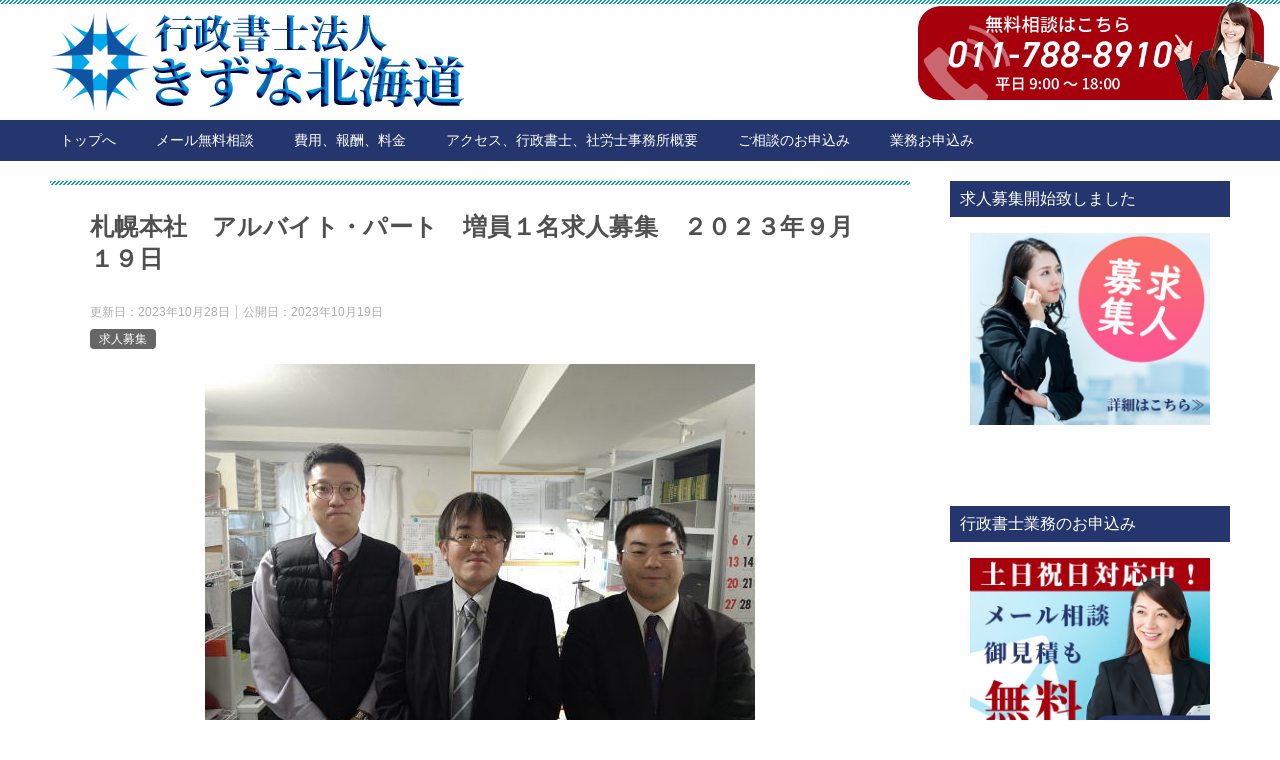

--- FILE ---
content_type: text/html; charset=UTF-8
request_url: https://office-fu.com/kyuujinboshuu/%E6%9C%AD%E5%B9%8C%E6%9C%AC%E7%A4%BE-%E5%A2%97%E5%93%A1%E3%82%A2%E3%83%AB%E3%83%90%E3%82%A4%E3%83%88-%E3%83%91%E3%83%BC%E3%83%88%EF%BC%91%E5%90%8D%E6%B1%82%E4%BA%BA%E5%8B%9F%E9%9B%86
body_size: 22582
content:
<!doctype html>
<html lang="ja" class="col2 layout-footer-show">
<head>
<meta charset="UTF-8">
<meta name="viewport" content="width=device-width, initial-scale=1">
<link rel="profile" href="http://gmpg.org/xfn/11">
<meta name='robots' content='index, follow, max-image-preview:large, max-snippet:-1, max-video-preview:-1'/>
<script>var shf=1;var lso=1;var ajaxurl='https://office-fu.com/wp-admin/admin-ajax.php';var sns_cnt=true;var slider_pause_time=5000;</script>
<!-- This site is optimized with the Yoast SEO plugin v26.7 - https://yoast.com/wordpress/plugins/seo/ -->
<title>行政書士法人きずな北海道札幌本社　アルバイト・パート　増員１名求人募集</title>
<meta name="description" content="行政書士法人きずな北海道札幌本社　アルバイト・パート　１名募集 ２０２３年９月１９日。業務量の増加によりアルバイト・パート１名増員求人募集をスタートしました。"/>
<link rel="canonical" href="https://office-fu.com/kyuujinboshuu/札幌本社-増員アルバイト-パート１名求人募集/"/>
<meta property="og:locale" content="ja_JP"/>
<meta property="og:type" content="article"/>
<meta property="og:title" content="行政書士法人きずな北海道札幌本社　アルバイト・パート　増員１名求人募集"/>
<meta property="og:description" content="行政書士法人きずな北海道札幌本社　アルバイト・パート　１名募集 ２０２３年９月１９日。業務量の増加によりアルバイト・パート１名増員求人募集をスタートしました。"/>
<meta property="og:url" content="https://office-fu.com/kyuujinboshuu/札幌本社-増員アルバイト-パート１名求人募集/"/>
<meta property="og:site_name" content="札幌の行政書士法人きずな北海道"/>
<meta property="article:published_time" content="2023-10-19T11:07:31+00:00"/>
<meta property="article:modified_time" content="2023-10-28T13:54:53+00:00"/>
<meta property="og:image" content="https://office-fu.com/wp-content/uploads/2022/01/image.jpg"/>
<meta property="og:image:width" content="550"/>
<meta property="og:image:height" content="412"/>
<meta property="og:image:type" content="image/jpeg"/>
<meta name="author" content="admin"/>
<meta name="twitter:card" content="summary_large_image"/>
<meta name="twitter:label1" content="執筆者"/>
<meta name="twitter:data1" content="admin"/>
<meta name="twitter:label2" content="推定読み取り時間"/>
<meta name="twitter:data2" content="8分"/>
<script type="application/ld+json" class="yoast-schema-graph">{"@context":"https://schema.org","@graph":[{"@type":"Article","@id":"https://office-fu.com/kyuujinboshuu/%E6%9C%AD%E5%B9%8C%E6%9C%AC%E7%A4%BE-%E5%A2%97%E5%93%A1%E3%82%A2%E3%83%AB%E3%83%90%E3%82%A4%E3%83%88-%E3%83%91%E3%83%BC%E3%83%88%EF%BC%91%E5%90%8D%E6%B1%82%E4%BA%BA%E5%8B%9F%E9%9B%86/#article","isPartOf":{"@id":"https://office-fu.com/kyuujinboshuu/%E6%9C%AD%E5%B9%8C%E6%9C%AC%E7%A4%BE-%E5%A2%97%E5%93%A1%E3%82%A2%E3%83%AB%E3%83%90%E3%82%A4%E3%83%88-%E3%83%91%E3%83%BC%E3%83%88%EF%BC%91%E5%90%8D%E6%B1%82%E4%BA%BA%E5%8B%9F%E9%9B%86/"},"author":{"name":"admin","@id":"https://office-fu.com/#/schema/person/6325afbc1feefd09c938853e554c48e0"},"headline":"札幌本社　アルバイト・パート　増員１名求人募集　２０２３年９月１９日","datePublished":"2023-10-19T11:07:31+00:00","dateModified":"2023-10-28T13:54:53+00:00","mainEntityOfPage":{"@id":"https://office-fu.com/kyuujinboshuu/%E6%9C%AD%E5%B9%8C%E6%9C%AC%E7%A4%BE-%E5%A2%97%E5%93%A1%E3%82%A2%E3%83%AB%E3%83%90%E3%82%A4%E3%83%88-%E3%83%91%E3%83%BC%E3%83%88%EF%BC%91%E5%90%8D%E6%B1%82%E4%BA%BA%E5%8B%9F%E9%9B%86/"},"wordCount":10,"publisher":{"@id":"https://office-fu.com/#organization"},"image":{"@id":"https://office-fu.com/kyuujinboshuu/%E6%9C%AD%E5%B9%8C%E6%9C%AC%E7%A4%BE-%E5%A2%97%E5%93%A1%E3%82%A2%E3%83%AB%E3%83%90%E3%82%A4%E3%83%88-%E3%83%91%E3%83%BC%E3%83%88%EF%BC%91%E5%90%8D%E6%B1%82%E4%BA%BA%E5%8B%9F%E9%9B%86/#primaryimage"},"thumbnailUrl":"https://office-fu.com/wp-content/uploads/2022/01/image.jpg","articleSection":["求人募集"],"inLanguage":"ja"},{"@type":"WebPage","@id":"https://office-fu.com/kyuujinboshuu/%E6%9C%AD%E5%B9%8C%E6%9C%AC%E7%A4%BE-%E5%A2%97%E5%93%A1%E3%82%A2%E3%83%AB%E3%83%90%E3%82%A4%E3%83%88-%E3%83%91%E3%83%BC%E3%83%88%EF%BC%91%E5%90%8D%E6%B1%82%E4%BA%BA%E5%8B%9F%E9%9B%86/","url":"https://office-fu.com/kyuujinboshuu/%E6%9C%AD%E5%B9%8C%E6%9C%AC%E7%A4%BE-%E5%A2%97%E5%93%A1%E3%82%A2%E3%83%AB%E3%83%90%E3%82%A4%E3%83%88-%E3%83%91%E3%83%BC%E3%83%88%EF%BC%91%E5%90%8D%E6%B1%82%E4%BA%BA%E5%8B%9F%E9%9B%86/","name":"行政書士法人きずな北海道札幌本社　アルバイト・パート　増員１名求人募集","isPartOf":{"@id":"https://office-fu.com/#website"},"primaryImageOfPage":{"@id":"https://office-fu.com/kyuujinboshuu/%E6%9C%AD%E5%B9%8C%E6%9C%AC%E7%A4%BE-%E5%A2%97%E5%93%A1%E3%82%A2%E3%83%AB%E3%83%90%E3%82%A4%E3%83%88-%E3%83%91%E3%83%BC%E3%83%88%EF%BC%91%E5%90%8D%E6%B1%82%E4%BA%BA%E5%8B%9F%E9%9B%86/#primaryimage"},"image":{"@id":"https://office-fu.com/kyuujinboshuu/%E6%9C%AD%E5%B9%8C%E6%9C%AC%E7%A4%BE-%E5%A2%97%E5%93%A1%E3%82%A2%E3%83%AB%E3%83%90%E3%82%A4%E3%83%88-%E3%83%91%E3%83%BC%E3%83%88%EF%BC%91%E5%90%8D%E6%B1%82%E4%BA%BA%E5%8B%9F%E9%9B%86/#primaryimage"},"thumbnailUrl":"https://office-fu.com/wp-content/uploads/2022/01/image.jpg","datePublished":"2023-10-19T11:07:31+00:00","dateModified":"2023-10-28T13:54:53+00:00","description":"行政書士法人きずな北海道札幌本社　アルバイト・パート　１名募集 ２０２３年９月１９日。業務量の増加によりアルバイト・パート１名増員求人募集をスタートしました。","breadcrumb":{"@id":"https://office-fu.com/kyuujinboshuu/%E6%9C%AD%E5%B9%8C%E6%9C%AC%E7%A4%BE-%E5%A2%97%E5%93%A1%E3%82%A2%E3%83%AB%E3%83%90%E3%82%A4%E3%83%88-%E3%83%91%E3%83%BC%E3%83%88%EF%BC%91%E5%90%8D%E6%B1%82%E4%BA%BA%E5%8B%9F%E9%9B%86/#breadcrumb"},"inLanguage":"ja","potentialAction":[{"@type":"ReadAction","target":["https://office-fu.com/kyuujinboshuu/%E6%9C%AD%E5%B9%8C%E6%9C%AC%E7%A4%BE-%E5%A2%97%E5%93%A1%E3%82%A2%E3%83%AB%E3%83%90%E3%82%A4%E3%83%88-%E3%83%91%E3%83%BC%E3%83%88%EF%BC%91%E5%90%8D%E6%B1%82%E4%BA%BA%E5%8B%9F%E9%9B%86/"]}]},{"@type":"ImageObject","inLanguage":"ja","@id":"https://office-fu.com/kyuujinboshuu/%E6%9C%AD%E5%B9%8C%E6%9C%AC%E7%A4%BE-%E5%A2%97%E5%93%A1%E3%82%A2%E3%83%AB%E3%83%90%E3%82%A4%E3%83%88-%E3%83%91%E3%83%BC%E3%83%88%EF%BC%91%E5%90%8D%E6%B1%82%E4%BA%BA%E5%8B%9F%E9%9B%86/#primaryimage","url":"https://office-fu.com/wp-content/uploads/2022/01/image.jpg","contentUrl":"https://office-fu.com/wp-content/uploads/2022/01/image.jpg","width":550,"height":412,"caption":"行政書士法人きずな北海道札幌本社　アルバイト・パート　１名募集 ２０２３年９月１９日"},{"@type":"BreadcrumbList","@id":"https://office-fu.com/kyuujinboshuu/%E6%9C%AD%E5%B9%8C%E6%9C%AC%E7%A4%BE-%E5%A2%97%E5%93%A1%E3%82%A2%E3%83%AB%E3%83%90%E3%82%A4%E3%83%88-%E3%83%91%E3%83%BC%E3%83%88%EF%BC%91%E5%90%8D%E6%B1%82%E4%BA%BA%E5%8B%9F%E9%9B%86/#breadcrumb","itemListElement":[{"@type":"ListItem","position":1,"name":"ホーム","item":"https://office-fu.com/"},{"@type":"ListItem","position":2,"name":"札幌本社　アルバイト・パート　増員１名求人募集　２０２３年９月１９日"}]},{"@type":"WebSite","@id":"https://office-fu.com/#website","url":"https://office-fu.com/","name":"札幌の行政書士法人きずな北海道","description":"北海道札幌市の行政書士法人。自動車登録、出張封印、車庫証明、建設業許可、運送業許可、社会保険加入、労働保険加入（労災保険、雇用保険）、助成金を業務。行政書士、社会保険労務士のメール無料相談実施中。","publisher":{"@id":"https://office-fu.com/#organization"},"potentialAction":[{"@type":"SearchAction","target":{"@type":"EntryPoint","urlTemplate":"https://office-fu.com/?s={search_term_string}"},"query-input":{"@type":"PropertyValueSpecification","valueRequired":true,"valueName":"search_term_string"}}],"inLanguage":"ja"},{"@type":"Organization","@id":"https://office-fu.com/#organization","name":"札幌の行政書士法人きずな北海道","url":"https://office-fu.com/","logo":{"@type":"ImageObject","inLanguage":"ja","@id":"https://office-fu.com/#/schema/logo/image/","url":"https://office-fu.com/wp-content/uploads/2023/02/77d0d6a051d6497df8380beb1c9e20b3.png","contentUrl":"https://office-fu.com/wp-content/uploads/2023/02/77d0d6a051d6497df8380beb1c9e20b3.png","width":500,"height":100,"caption":"札幌の行政書士法人きずな北海道"},"image":{"@id":"https://office-fu.com/#/schema/logo/image/"}},{"@type":"Person","@id":"https://office-fu.com/#/schema/person/6325afbc1feefd09c938853e554c48e0","name":"admin","image":{"@type":"ImageObject","inLanguage":"ja","@id":"https://office-fu.com/#/schema/person/image/","url":"https://secure.gravatar.com/avatar/6648b8b7a411aa3abee56b75bcf74b6fe4a10bbf4bbb7f16c0532f77cc4970bb?s=96&d=mm&r=g","contentUrl":"https://secure.gravatar.com/avatar/6648b8b7a411aa3abee56b75bcf74b6fe4a10bbf4bbb7f16c0532f77cc4970bb?s=96&d=mm&r=g","caption":"admin"},"description":"北海道札幌の社会保険労務士、行政書士事務所です。会社設立、建設業許可、車庫証明、自動車名義変更、相続遺言、離婚公正証書、助成金、雇用保険加入、社会保険加入の相談、代行。","sameAs":["http://office-fu.com/"],"url":"https://office-fu.com/author/admin/"}]}</script>
<!-- / Yoast SEO plugin. -->
<link rel="alternate" type="application/rss+xml" title="札幌の行政書士法人きずな北海道 &raquo; フィード" href="https://office-fu.com/feed/"/>
<link rel="alternate" type="application/rss+xml" title="札幌の行政書士法人きずな北海道 &raquo; コメントフィード" href="https://office-fu.com/comments/feed/"/>
<link rel="alternate" title="oEmbed (JSON)" type="application/json+oembed" href="https://office-fu.com/wp-json/oembed/1.0/embed?url=https%3A%2F%2Foffice-fu.com%2Fkyuujinboshuu%2F%25E6%259C%25AD%25E5%25B9%258C%25E6%259C%25AC%25E7%25A4%25BE-%25E5%25A2%2597%25E5%2593%25A1%25E3%2582%25A2%25E3%2583%25AB%25E3%2583%2590%25E3%2582%25A4%25E3%2583%2588-%25E3%2583%2591%25E3%2583%25BC%25E3%2583%2588%25EF%25BC%2591%25E5%2590%258D%25E6%25B1%2582%25E4%25BA%25BA%25E5%258B%259F%25E9%259B%2586"/>
<link rel="alternate" title="oEmbed (XML)" type="text/xml+oembed" href="https://office-fu.com/wp-json/oembed/1.0/embed?url=https%3A%2F%2Foffice-fu.com%2Fkyuujinboshuu%2F%25E6%259C%25AD%25E5%25B9%258C%25E6%259C%25AC%25E7%25A4%25BE-%25E5%25A2%2597%25E5%2593%25A1%25E3%2582%25A2%25E3%2583%25AB%25E3%2583%2590%25E3%2582%25A4%25E3%2583%2588-%25E3%2583%2591%25E3%2583%25BC%25E3%2583%2588%25EF%25BC%2591%25E5%2590%258D%25E6%25B1%2582%25E4%25BA%25BA%25E5%258B%259F%25E9%259B%2586&#038;format=xml"/>
<style id='wp-img-auto-sizes-contain-inline-css' type='text/css'>
img:is([sizes=auto i],[sizes^="auto," i]){contain-intrinsic-size:3000px 1500px}
/*# sourceURL=wp-img-auto-sizes-contain-inline-css */
</style>
<style id='wp-emoji-styles-inline-css' type='text/css'>
img.wp-smiley, img.emoji {
display: inline !important;
border: none !important;
box-shadow: none !important;
height: 1em !important;
width: 1em !important;
margin: 0 0.07em !important;
vertical-align: -0.1em !important;
background: none !important;
padding: 0 !important;
}
/*# sourceURL=wp-emoji-styles-inline-css */
</style>
<style id='wp-block-library-inline-css' type='text/css'>
:root{--wp-block-synced-color:#7a00df;--wp-block-synced-color--rgb:122,0,223;--wp-bound-block-color:var(--wp-block-synced-color);--wp-editor-canvas-background:#ddd;--wp-admin-theme-color:#007cba;--wp-admin-theme-color--rgb:0,124,186;--wp-admin-theme-color-darker-10:#006ba1;--wp-admin-theme-color-darker-10--rgb:0,107,160.5;--wp-admin-theme-color-darker-20:#005a87;--wp-admin-theme-color-darker-20--rgb:0,90,135;--wp-admin-border-width-focus:2px}@media (min-resolution:192dpi){:root{--wp-admin-border-width-focus:1.5px}}.wp-element-button{cursor:pointer}:root .has-very-light-gray-background-color{background-color:#eee}:root .has-very-dark-gray-background-color{background-color:#313131}:root .has-very-light-gray-color{color:#eee}:root .has-very-dark-gray-color{color:#313131}:root .has-vivid-green-cyan-to-vivid-cyan-blue-gradient-background{background:linear-gradient(135deg,#00d084,#0693e3)}:root .has-purple-crush-gradient-background{background:linear-gradient(135deg,#34e2e4,#4721fb 50%,#ab1dfe)}:root .has-hazy-dawn-gradient-background{background:linear-gradient(135deg,#faaca8,#dad0ec)}:root .has-subdued-olive-gradient-background{background:linear-gradient(135deg,#fafae1,#67a671)}:root .has-atomic-cream-gradient-background{background:linear-gradient(135deg,#fdd79a,#004a59)}:root .has-nightshade-gradient-background{background:linear-gradient(135deg,#330968,#31cdcf)}:root .has-midnight-gradient-background{background:linear-gradient(135deg,#020381,#2874fc)}:root{--wp--preset--font-size--normal:16px;--wp--preset--font-size--huge:42px}.has-regular-font-size{font-size:1em}.has-larger-font-size{font-size:2.625em}.has-normal-font-size{font-size:var(--wp--preset--font-size--normal)}.has-huge-font-size{font-size:var(--wp--preset--font-size--huge)}.has-text-align-center{text-align:center}.has-text-align-left{text-align:left}.has-text-align-right{text-align:right}.has-fit-text{white-space:nowrap!important}#end-resizable-editor-section{display:none}.aligncenter{clear:both}.items-justified-left{justify-content:flex-start}.items-justified-center{justify-content:center}.items-justified-right{justify-content:flex-end}.items-justified-space-between{justify-content:space-between}.screen-reader-text{border:0;clip-path:inset(50%);height:1px;margin:-1px;overflow:hidden;padding:0;position:absolute;width:1px;word-wrap:normal!important}.screen-reader-text:focus{background-color:#ddd;clip-path:none;color:#444;display:block;font-size:1em;height:auto;left:5px;line-height:normal;padding:15px 23px 14px;text-decoration:none;top:5px;width:auto;z-index:100000}html :where(.has-border-color){border-style:solid}html :where([style*=border-top-color]){border-top-style:solid}html :where([style*=border-right-color]){border-right-style:solid}html :where([style*=border-bottom-color]){border-bottom-style:solid}html :where([style*=border-left-color]){border-left-style:solid}html :where([style*=border-width]){border-style:solid}html :where([style*=border-top-width]){border-top-style:solid}html :where([style*=border-right-width]){border-right-style:solid}html :where([style*=border-bottom-width]){border-bottom-style:solid}html :where([style*=border-left-width]){border-left-style:solid}html :where(img[class*=wp-image-]){height:auto;max-width:100%}:where(figure){margin:0 0 1em}html :where(.is-position-sticky){--wp-admin--admin-bar--position-offset:var(--wp-admin--admin-bar--height,0px)}@media screen and (max-width:600px){html :where(.is-position-sticky){--wp-admin--admin-bar--position-offset:0px}}
/*# sourceURL=wp-block-library-inline-css */
</style><style id='global-styles-inline-css' type='text/css'>
:root{--wp--preset--aspect-ratio--square: 1;--wp--preset--aspect-ratio--4-3: 4/3;--wp--preset--aspect-ratio--3-4: 3/4;--wp--preset--aspect-ratio--3-2: 3/2;--wp--preset--aspect-ratio--2-3: 2/3;--wp--preset--aspect-ratio--16-9: 16/9;--wp--preset--aspect-ratio--9-16: 9/16;--wp--preset--color--black: #000000;--wp--preset--color--cyan-bluish-gray: #abb8c3;--wp--preset--color--white: #ffffff;--wp--preset--color--pale-pink: #f78da7;--wp--preset--color--vivid-red: #cf2e2e;--wp--preset--color--luminous-vivid-orange: #ff6900;--wp--preset--color--luminous-vivid-amber: #fcb900;--wp--preset--color--light-green-cyan: #7bdcb5;--wp--preset--color--vivid-green-cyan: #00d084;--wp--preset--color--pale-cyan-blue: #8ed1fc;--wp--preset--color--vivid-cyan-blue: #0693e3;--wp--preset--color--vivid-purple: #9b51e0;--wp--preset--gradient--vivid-cyan-blue-to-vivid-purple: linear-gradient(135deg,rgb(6,147,227) 0%,rgb(155,81,224) 100%);--wp--preset--gradient--light-green-cyan-to-vivid-green-cyan: linear-gradient(135deg,rgb(122,220,180) 0%,rgb(0,208,130) 100%);--wp--preset--gradient--luminous-vivid-amber-to-luminous-vivid-orange: linear-gradient(135deg,rgb(252,185,0) 0%,rgb(255,105,0) 100%);--wp--preset--gradient--luminous-vivid-orange-to-vivid-red: linear-gradient(135deg,rgb(255,105,0) 0%,rgb(207,46,46) 100%);--wp--preset--gradient--very-light-gray-to-cyan-bluish-gray: linear-gradient(135deg,rgb(238,238,238) 0%,rgb(169,184,195) 100%);--wp--preset--gradient--cool-to-warm-spectrum: linear-gradient(135deg,rgb(74,234,220) 0%,rgb(151,120,209) 20%,rgb(207,42,186) 40%,rgb(238,44,130) 60%,rgb(251,105,98) 80%,rgb(254,248,76) 100%);--wp--preset--gradient--blush-light-purple: linear-gradient(135deg,rgb(255,206,236) 0%,rgb(152,150,240) 100%);--wp--preset--gradient--blush-bordeaux: linear-gradient(135deg,rgb(254,205,165) 0%,rgb(254,45,45) 50%,rgb(107,0,62) 100%);--wp--preset--gradient--luminous-dusk: linear-gradient(135deg,rgb(255,203,112) 0%,rgb(199,81,192) 50%,rgb(65,88,208) 100%);--wp--preset--gradient--pale-ocean: linear-gradient(135deg,rgb(255,245,203) 0%,rgb(182,227,212) 50%,rgb(51,167,181) 100%);--wp--preset--gradient--electric-grass: linear-gradient(135deg,rgb(202,248,128) 0%,rgb(113,206,126) 100%);--wp--preset--gradient--midnight: linear-gradient(135deg,rgb(2,3,129) 0%,rgb(40,116,252) 100%);--wp--preset--font-size--small: 13px;--wp--preset--font-size--medium: 20px;--wp--preset--font-size--large: 36px;--wp--preset--font-size--x-large: 42px;--wp--preset--spacing--20: 0.44rem;--wp--preset--spacing--30: 0.67rem;--wp--preset--spacing--40: 1rem;--wp--preset--spacing--50: 1.5rem;--wp--preset--spacing--60: 2.25rem;--wp--preset--spacing--70: 3.38rem;--wp--preset--spacing--80: 5.06rem;--wp--preset--shadow--natural: 6px 6px 9px rgba(0, 0, 0, 0.2);--wp--preset--shadow--deep: 12px 12px 50px rgba(0, 0, 0, 0.4);--wp--preset--shadow--sharp: 6px 6px 0px rgba(0, 0, 0, 0.2);--wp--preset--shadow--outlined: 6px 6px 0px -3px rgb(255, 255, 255), 6px 6px rgb(0, 0, 0);--wp--preset--shadow--crisp: 6px 6px 0px rgb(0, 0, 0);}:where(.is-layout-flex){gap: 0.5em;}:where(.is-layout-grid){gap: 0.5em;}body .is-layout-flex{display: flex;}.is-layout-flex{flex-wrap: wrap;align-items: center;}.is-layout-flex > :is(*, div){margin: 0;}body .is-layout-grid{display: grid;}.is-layout-grid > :is(*, div){margin: 0;}:where(.wp-block-columns.is-layout-flex){gap: 2em;}:where(.wp-block-columns.is-layout-grid){gap: 2em;}:where(.wp-block-post-template.is-layout-flex){gap: 1.25em;}:where(.wp-block-post-template.is-layout-grid){gap: 1.25em;}.has-black-color{color: var(--wp--preset--color--black) !important;}.has-cyan-bluish-gray-color{color: var(--wp--preset--color--cyan-bluish-gray) !important;}.has-white-color{color: var(--wp--preset--color--white) !important;}.has-pale-pink-color{color: var(--wp--preset--color--pale-pink) !important;}.has-vivid-red-color{color: var(--wp--preset--color--vivid-red) !important;}.has-luminous-vivid-orange-color{color: var(--wp--preset--color--luminous-vivid-orange) !important;}.has-luminous-vivid-amber-color{color: var(--wp--preset--color--luminous-vivid-amber) !important;}.has-light-green-cyan-color{color: var(--wp--preset--color--light-green-cyan) !important;}.has-vivid-green-cyan-color{color: var(--wp--preset--color--vivid-green-cyan) !important;}.has-pale-cyan-blue-color{color: var(--wp--preset--color--pale-cyan-blue) !important;}.has-vivid-cyan-blue-color{color: var(--wp--preset--color--vivid-cyan-blue) !important;}.has-vivid-purple-color{color: var(--wp--preset--color--vivid-purple) !important;}.has-black-background-color{background-color: var(--wp--preset--color--black) !important;}.has-cyan-bluish-gray-background-color{background-color: var(--wp--preset--color--cyan-bluish-gray) !important;}.has-white-background-color{background-color: var(--wp--preset--color--white) !important;}.has-pale-pink-background-color{background-color: var(--wp--preset--color--pale-pink) !important;}.has-vivid-red-background-color{background-color: var(--wp--preset--color--vivid-red) !important;}.has-luminous-vivid-orange-background-color{background-color: var(--wp--preset--color--luminous-vivid-orange) !important;}.has-luminous-vivid-amber-background-color{background-color: var(--wp--preset--color--luminous-vivid-amber) !important;}.has-light-green-cyan-background-color{background-color: var(--wp--preset--color--light-green-cyan) !important;}.has-vivid-green-cyan-background-color{background-color: var(--wp--preset--color--vivid-green-cyan) !important;}.has-pale-cyan-blue-background-color{background-color: var(--wp--preset--color--pale-cyan-blue) !important;}.has-vivid-cyan-blue-background-color{background-color: var(--wp--preset--color--vivid-cyan-blue) !important;}.has-vivid-purple-background-color{background-color: var(--wp--preset--color--vivid-purple) !important;}.has-black-border-color{border-color: var(--wp--preset--color--black) !important;}.has-cyan-bluish-gray-border-color{border-color: var(--wp--preset--color--cyan-bluish-gray) !important;}.has-white-border-color{border-color: var(--wp--preset--color--white) !important;}.has-pale-pink-border-color{border-color: var(--wp--preset--color--pale-pink) !important;}.has-vivid-red-border-color{border-color: var(--wp--preset--color--vivid-red) !important;}.has-luminous-vivid-orange-border-color{border-color: var(--wp--preset--color--luminous-vivid-orange) !important;}.has-luminous-vivid-amber-border-color{border-color: var(--wp--preset--color--luminous-vivid-amber) !important;}.has-light-green-cyan-border-color{border-color: var(--wp--preset--color--light-green-cyan) !important;}.has-vivid-green-cyan-border-color{border-color: var(--wp--preset--color--vivid-green-cyan) !important;}.has-pale-cyan-blue-border-color{border-color: var(--wp--preset--color--pale-cyan-blue) !important;}.has-vivid-cyan-blue-border-color{border-color: var(--wp--preset--color--vivid-cyan-blue) !important;}.has-vivid-purple-border-color{border-color: var(--wp--preset--color--vivid-purple) !important;}.has-vivid-cyan-blue-to-vivid-purple-gradient-background{background: var(--wp--preset--gradient--vivid-cyan-blue-to-vivid-purple) !important;}.has-light-green-cyan-to-vivid-green-cyan-gradient-background{background: var(--wp--preset--gradient--light-green-cyan-to-vivid-green-cyan) !important;}.has-luminous-vivid-amber-to-luminous-vivid-orange-gradient-background{background: var(--wp--preset--gradient--luminous-vivid-amber-to-luminous-vivid-orange) !important;}.has-luminous-vivid-orange-to-vivid-red-gradient-background{background: var(--wp--preset--gradient--luminous-vivid-orange-to-vivid-red) !important;}.has-very-light-gray-to-cyan-bluish-gray-gradient-background{background: var(--wp--preset--gradient--very-light-gray-to-cyan-bluish-gray) !important;}.has-cool-to-warm-spectrum-gradient-background{background: var(--wp--preset--gradient--cool-to-warm-spectrum) !important;}.has-blush-light-purple-gradient-background{background: var(--wp--preset--gradient--blush-light-purple) !important;}.has-blush-bordeaux-gradient-background{background: var(--wp--preset--gradient--blush-bordeaux) !important;}.has-luminous-dusk-gradient-background{background: var(--wp--preset--gradient--luminous-dusk) !important;}.has-pale-ocean-gradient-background{background: var(--wp--preset--gradient--pale-ocean) !important;}.has-electric-grass-gradient-background{background: var(--wp--preset--gradient--electric-grass) !important;}.has-midnight-gradient-background{background: var(--wp--preset--gradient--midnight) !important;}.has-small-font-size{font-size: var(--wp--preset--font-size--small) !important;}.has-medium-font-size{font-size: var(--wp--preset--font-size--medium) !important;}.has-large-font-size{font-size: var(--wp--preset--font-size--large) !important;}.has-x-large-font-size{font-size: var(--wp--preset--font-size--x-large) !important;}
/*# sourceURL=global-styles-inline-css */
</style>
<style id='classic-theme-styles-inline-css' type='text/css'>
/*! This file is auto-generated */
.wp-block-button__link{color:#fff;background-color:#32373c;border-radius:9999px;box-shadow:none;text-decoration:none;padding:calc(.667em + 2px) calc(1.333em + 2px);font-size:1.125em}.wp-block-file__button{background:#32373c;color:#fff;text-decoration:none}
/*# sourceURL=/wp-includes/css/classic-themes.min.css */
</style>
<!-- <link rel='stylesheet' id='keni-style-css' href='https://office-fu.com/wp-content/themes/keni8-child/style.css?ver=6.9' type='text/css' media='all' /> -->
<!-- <link rel='stylesheet' id='keni_base-css' href='https://office-fu.com/wp-content/themes/keni80_wp_standard_all_202301211637/base.css?ver=6.9' type='text/css' media='all' /> -->
<!-- <link rel='stylesheet' id='keni-advanced-css' href='https://office-fu.com/wp-content/themes/keni80_wp_standard_all_202301211637/advanced.css?ver=6.9' type='text/css' media='all' /> -->
<!-- <link rel='stylesheet' id='my-keni_base-css' href='https://office-fu.com/wp-content/themes/keni8-child/base.css?ver=6.9' type='text/css' media='all' /> -->
<!-- <link rel='stylesheet' id='my-keni-advanced-css' href='https://office-fu.com/wp-content/themes/keni8-child/advanced.css?ver=6.9' type='text/css' media='all' /> -->
<!-- <link rel='stylesheet' id='keni_base_default-css' href='https://office-fu.com/wp-content/themes/keni80_wp_standard_all_202301211637/default-style.css?ver=6.9' type='text/css' media='all' /> -->
<!-- <link rel='stylesheet' id='yarpp-thumbnails-css' href='https://office-fu.com/wp-content/plugins/yet-another-related-posts-plugin/style/styles_thumbnails.css?ver=5.30.11' type='text/css' media='all' /> -->
<link rel="stylesheet" type="text/css" href="//office-fu.com/wp-content/cache/wpfc-minified/9a9rozl9/hmieu.css" media="all"/>
<style id='yarpp-thumbnails-inline-css' type='text/css'>
.yarpp-thumbnails-horizontal .yarpp-thumbnail {width: 130px;height: 170px;margin: 5px;margin-left: 0px;}.yarpp-thumbnail > img, .yarpp-thumbnail-default {width: 120px;height: 120px;margin: 5px;}.yarpp-thumbnails-horizontal .yarpp-thumbnail-title {margin: 7px;margin-top: 0px;width: 120px;}.yarpp-thumbnail-default > img {min-height: 120px;min-width: 120px;}
/*# sourceURL=yarpp-thumbnails-inline-css */
</style>
<link rel="canonical" href="https://office-fu.com/kyuujinboshuu/%E6%9C%AD%E5%B9%8C%E6%9C%AC%E7%A4%BE-%E5%A2%97%E5%93%A1%E3%82%A2%E3%83%AB%E3%83%90%E3%82%A4%E3%83%88-%E3%83%91%E3%83%BC%E3%83%88%EF%BC%91%E5%90%8D%E6%B1%82%E4%BA%BA%E5%8B%9F%E9%9B%86"/>
<link rel="https://api.w.org/" href="https://office-fu.com/wp-json/"/><link rel="alternate" title="JSON" type="application/json" href="https://office-fu.com/wp-json/wp/v2/posts/1335"/><link rel="EditURI" type="application/rsd+xml" title="RSD" href="https://office-fu.com/xmlrpc.php?rsd"/>
<link rel='shortlink' href='https://office-fu.com/?p=1335'/>
<meta name="description" content="採用が決まり募集は終了致しました。 札幌本社　アルバイト・パート　１名募集　２０２３年９月１９日 ２０２３年９月１８日。業務量の増加によりアルバイト・パート１名求人募集をスタートしました。増員となります。 今回の求人募集 …">
<!--OGP-->
<meta property="og:type" content="article"/>
<meta property="og:url" content="https://office-fu.com/kyuujinboshuu/%E6%9C%AD%E5%B9%8C%E6%9C%AC%E7%A4%BE-%E5%A2%97%E5%93%A1%E3%82%A2%E3%83%AB%E3%83%90%E3%82%A4%E3%83%88-%E3%83%91%E3%83%BC%E3%83%88%EF%BC%91%E5%90%8D%E6%B1%82%E4%BA%BA%E5%8B%9F%E9%9B%86"/>
<meta property="og:title" content="行政書士法人きずな北海道札幌本社　アルバイト・パート　増員１名求人募集"/>
<meta property="og:description" content="採用が決まり募集は終了致しました。 札幌本社　アルバイト・パート　１名募集　２０２３年９月１９日 ２０２３年９月１８日。業務量の増加によりアルバイト・パート１名求人募集をスタートしました。増員となります。 今回の求人募集 …">
<meta property="og:site_name" content="札幌の行政書士法人きずな北海道">
<meta property="og:image" content="https://office-fu.com/wp-content/uploads/2022/01/image.jpg">
<meta property="og:image:type" content="image/jpeg">
<meta property="og:image:width" content="550">
<meta property="og:image:height" content="412">
<meta property="og:locale" content="ja_JP">
<!--OGP-->
<link rel="icon" href="https://office-fu.com/wp-content/uploads/2023/02/rogo-120x120.jpg" sizes="32x32"/>
<link rel="icon" href="https://office-fu.com/wp-content/uploads/2023/02/rogo-300x300.jpg" sizes="192x192"/>
<link rel="apple-touch-icon" href="https://office-fu.com/wp-content/uploads/2023/02/rogo-300x300.jpg"/>
<meta name="msapplication-TileImage" content="https://office-fu.com/wp-content/uploads/2023/02/rogo-300x300.jpg"/>
<meta name="google-site-verification" content="uLlBVXFUXcLxVh0ztGx1vjOE3adcq8_qiaoWwTqB6wI"/>		<style type="text/css" id="wp-custom-css">
/* 連絡先を右寄せに */
#header-contact {
float: right;
}
/* 連絡先画像の高さ制限 */
#header-contact img {
max-height: 100px;
}
/* サイト名を上に寄せる */
.site-title {
vertical-align: top;
}
/* グローバルメニューの文字のカスタマイズ */
.keni-gnav_inner li a {
color: #fff;/* 文字色 */
}
.keni-gnav_wrap {
background-color: #24366d;/*グローバル_メニューの背景色*/
}
.keni-gnav_inner li a {
background:#24366d;/*グローバル_ボタンの背景色*/
border-bottom-color: #24366d;/*グローバル_ボタン下の色*/
}
.keni-gnav_inner li a:hover {
background:#3d59af;/*グローバル_ホバー時のボタン背景色*/
border-bottom-color: #fff;/*グローバル_ホバー時のボタン下色*/
}
/*サイドバータイトル背景*/
.keni-section .sub-section_title {
background: #24366d;
}
/*ディスクリプションを非表示*/
.site-description {
display:none;
}
/*背景色の変更*/
body{
background: #fff;
}
/* フッターの背景色 */
.keni-footer_wrap{
background: #24366d;
color: #fff;
}
</style>
<noscript><style id="rocket-lazyload-nojs-css">.rll-youtube-player, [data-lazy-src]{display:none !important;}</style></noscript><!-- <link rel='stylesheet' id='yarppRelatedCss-css' href='https://office-fu.com/wp-content/plugins/yet-another-related-posts-plugin/style/related.css?ver=5.30.11' type='text/css' media='all' /> -->
<link rel="stylesheet" type="text/css" href="//office-fu.com/wp-content/cache/wpfc-minified/6zvqpwo5/27zbn.css" media="all"/>
</head>
<body class="wp-singular post-template-default single single-post postid-1335 single-format-standard wp-custom-logo wp-theme-keni80_wp_standard_all_202301211637 wp-child-theme-keni8-child"><!--ページの属性-->
<div id="top" class="keni-container">
<!--▼▼ 右上の問合せ大内追加 ▼▼-->
<div id="header-contact">
<img src="data:image/svg+xml,%3Csvg%20xmlns='http://www.w3.org/2000/svg'%20viewBox='0%200%200%200'%3E%3C/svg%3E" data-lazy-src="https://office-fu.com/wp-content/uploads/2023/02/82bf584e60af9f9d42c8ea33f6d12c33.png"><noscript><img src="https://office-fu.com/wp-content/uploads/2023/02/82bf584e60af9f9d42c8ea33f6d12c33.png"></noscript>
</div>
<!--▲▲ 右上の問合せ ▲▲-->
<!--▼▼ ヘッダー ▼▼-->
<div class="keni-header_wrap">
<div class="keni-header_outer">
<header class="keni-header keni-header_col1">
<div class="keni-header_inner">
<p class="site-title"><a href="https://office-fu.com/" rel="home"><img src="data:image/svg+xml,%3Csvg%20xmlns='http://www.w3.org/2000/svg'%20viewBox='0%200%20500%20100'%3E%3C/svg%3E" alt="札幌の行政書士法人きずな北海道" width='500' height='100' data-lazy-src="https://office-fu.com/wp-content/uploads/2023/02/77d0d6a051d6497df8380beb1c9e20b3.png"><noscript><img src="https://office-fu.com/wp-content/uploads/2023/02/77d0d6a051d6497df8380beb1c9e20b3.png" alt="札幌の行政書士法人きずな北海道" width='500' height='100'></noscript></a></p>
<div class="keni-header_cont">
<p class="site-description">北海道札幌市の行政書士法人。自動車登録、出張封印、車庫証明、建設業許可、運送業許可、社会保険加入、労働保険加入（労災保険、雇用保険）、助成金を業務。行政書士、社会保険労務士のメール無料相談実施中。</p>			</div>
</div><!--keni-header_inner-->
</header><!--keni-header-->	</div><!--keni-header_outer-->
</div><!--keni-header_wrap-->
<!--▲▲ ヘッダー ▲▲-->
<div id="click-space"></div>
<!--▼▼ グローバルナビ ▼▼-->
<div class="keni-gnav_wrap">
<div class="keni-gnav_outer">
<nav class="keni-gnav">
<div class="keni-gnav_inner">
<ul id="menu" class="keni-gnav_cont">
<li id="menu-item-442" class="menu-item menu-item-type-custom menu-item-object-custom menu-item-home menu-item-442"><a href="https://office-fu.com/">トップへ</a></li>
<li id="menu-item-441" class="menu-item menu-item-type-custom menu-item-object-custom menu-item-441"><a href="https://office-fu.com/menu/muryousoudan">メール無料相談</a></li>
<li id="menu-item-443" class="menu-item menu-item-type-custom menu-item-object-custom menu-item-443"><a href="https://office-fu.com/menu/%E5%A0%B1%E9%85%AC-%E6%96%99%E9%87%91-%E8%B2%BB%E7%94%A8">費用、報酬、料金</a></li>
<li id="menu-item-445" class="menu-item menu-item-type-custom menu-item-object-custom menu-item-445"><a href="https://office-fu.com/menu/%E8%A1%8C%E6%94%BF%E6%9B%B8%E5%A3%AB%E3%80%81%E7%A4%BE%E4%BC%9A%E4%BF%9D%E9%99%BA%E5%8A%B4%E5%8B%99%E5%A3%AB%E4%BA%8B%E5%8B%99%E6%89%80">アクセス、行政書士、社労士事務所概要</a></li>
<li id="menu-item-444" class="menu-item menu-item-type-custom menu-item-object-custom menu-item-444"><a href="https://office-fu.com/menu/%E7%9B%B8%E8%AB%87">ご相談のお申込み</a></li>
<li id="menu-item-446" class="menu-item menu-item-type-custom menu-item-object-custom menu-item-446"><a href="https://office-fu.com/menu/%E7%A4%BE%E4%BC%9A%E4%BF%9D%E9%99%BA%E5%8A%B4%E5%8B%99%E5%A3%AB%E3%80%81%E8%A1%8C%E6%94%BF%E6%9B%B8%E5%A3%AB%E6%A5%AD%E5%8B%99%E3%81%AE%E7%94%B3%E8%BE%BC">業務お申込み</a></li>
<li class="menu-search"><div class="search-box">
<form role="search" method="get" id="keni_search" class="searchform" action="https://office-fu.com/">
<input type="text" value="" name="s" aria-label="検索"><button class="btn-search"><img src="data:image/svg+xml,%3Csvg%20xmlns='http://www.w3.org/2000/svg'%20viewBox='0%200%2018%2018'%3E%3C/svg%3E" width="18" height="18" alt="検索" data-lazy-src="https://office-fu.com/wp-content/themes/keni80_wp_standard_all_202301211637/images/icon/search_black.svg"><noscript><img src="https://office-fu.com/wp-content/themes/keni80_wp_standard_all_202301211637/images/icon/search_black.svg" width="18" height="18" alt="検索"></noscript></button>
</form>
</div></li>
</ul>
</div>
<div class="keni-gnav_btn_wrap">
<div class="keni-gnav_btn"><span class="keni-gnav_btn_icon-open"></span></div>
</div>
</nav>
</div>
</div>
<div class="keni-main_wrap">
<div class="keni-main_outer">
<!--▼▼ メインコンテンツ ▼▼-->
<main id="main" class="keni-main">
<div class="keni-main_inner">
<aside class="free-area free-area_before-title">
</aside><!-- #secondary -->
<article class="post-1335 post type-post status-publish format-standard has-post-thumbnail category-kyuujinboshuu keni-section" itemscope itemtype="http://schema.org/Article">
<meta itemscope itemprop="mainEntityOfPage" itemType="https://schema.org/WebPage" itemid="https://office-fu.com/kyuujinboshuu/%E6%9C%AD%E5%B9%8C%E6%9C%AC%E7%A4%BE-%E5%A2%97%E5%93%A1%E3%82%A2%E3%83%AB%E3%83%90%E3%82%A4%E3%83%88-%E3%83%91%E3%83%BC%E3%83%88%EF%BC%91%E5%90%8D%E6%B1%82%E4%BA%BA%E5%8B%9F%E9%9B%86"/>
<div class="keni-section_wrap article_wrap">
<div class="keni-section">
<header class="article-header">
<h1 class="entry_title" itemprop="headline">札幌本社　アルバイト・パート　増員１名求人募集　２０２３年９月１９日</h1>
<div class="entry_status">
<ul class="entry_date">
<li class="entry_date_item">更新日：<time itemprop="dateModified" datetime="2023-10-28T22:54:53+09:00" content="2023-10-28T22:54:53+09:00">2023年10月28日</time></li>		<li class="entry_date_item">公開日：<time itemprop="datePublished" datetime="2023-10-19T20:07:31+09:00" content="2023-10-19T20:07:31+09:00">2023年10月19日</time></li>	</ul>
<ul class="entry_category">
<li class="entry_category_item kyuujinboshuu" style="background-color: #666;"><a href="https://office-fu.com/category/kyuujinboshuu/" style="color: #FFF;">求人募集</a></li>	</ul>
</div>					</header><!-- .article-header -->
<div class="article-body" itemprop="articleBody">
<div class="article-visual" itemprop="image" itemscope itemtype="https://schema.org/ImageObject">
<img src="data:image/svg+xml,%3Csvg%20xmlns='http://www.w3.org/2000/svg'%20viewBox='0%200%20550%20412'%3E%3C/svg%3E" alt="行政書士法人きずな北海道札幌本社　アルバイト・パート　１名募集 ２０２３年９月１９日" width="550" height="412" data-lazy-src="https://office-fu.com/wp-content/uploads/2022/01/image.jpg"><noscript><img src="https://office-fu.com/wp-content/uploads/2022/01/image.jpg" alt="行政書士法人きずな北海道札幌本社　アルバイト・パート　１名募集 ２０２３年９月１９日" width="550" height="412"></noscript>
<meta itemprop="url" content="https://office-fu.com/wp-content/uploads/2022/01/image.jpg">
<meta itemprop="width" content="550">
<meta itemprop="height" content="412">
</div>
<p class="blue">採用が決まり募集は終了致しました。</p>
<br>
<br>
札幌本社　アルバイト・パート　１名募集　２０２３年９月１９日<br>
<br>
<img fetchpriority="high" decoding="async" src="data:image/svg+xml,%3Csvg%20xmlns='http://www.w3.org/2000/svg'%20viewBox='0%200%20550%20412'%3E%3C/svg%3E" alt="札幌本社　アルバイト・パート　１名募集　２０２３年９月１９日" width="550" height="412" class="alignnone size-full wp-image-1150" data-lazy-srcset="https://office-fu.com/wp-content/uploads/2022/01/image.jpg 550w, https://office-fu.com/wp-content/uploads/2022/01/image-300x225.jpg 300w" data-lazy-sizes="(max-width: 550px) 100vw, 550px" data-lazy-src="https://office-fu.com/wp-content/uploads/2022/01/image.jpg"/><noscript><img fetchpriority="high" decoding="async" src="https://office-fu.com/wp-content/uploads/2022/01/image.jpg" alt="札幌本社　アルバイト・パート　１名募集　２０２３年９月１９日" width="550" height="412" class="alignnone size-full wp-image-1150" srcset="https://office-fu.com/wp-content/uploads/2022/01/image.jpg 550w, https://office-fu.com/wp-content/uploads/2022/01/image-300x225.jpg 300w" sizes="(max-width: 550px) 100vw, 550px"/></noscript>
<br>
<br>
２０２３年９月１８日。業務量の増加によりアルバイト・パート１名求人募集をスタートしました。増員となります。<br>
<br>
<p class="blue">今回の求人募集は、行政書士業務（自動車登録、車庫証明）の求人募集となります。</p>
主な業務は、自動車販売店様に訪問し書類の回収やお届け、ナンバープレートの取り付け、書類作成、運輸支局への書類提出、警察署への車庫証明申請、受け取りが業務となっております。マイカー通勤可能になります。<br>
<br>
<br>
<br>
<p class="blue">未経験者様も大歓迎です。</p>
<br>
<br>
<br>
<br>
<p class="blue">経験、学歴、資格云々よりも明るく仲良くできる社交性のある方を募集しております。</p>
<p class="blue">お申込みの方は履歴書を当事務所までメールまたは郵送お願い致します。履歴書審査後、面接の可否をお伝えさせて頂きます。</p>
渡邉（わたなべ）　kizunahokkaido7@gmail.com　070-8578-4690<br>
<br>
ご質問などございましたら、上記担当者のメールまたは携帯電話にご連絡をお願い致します。<br>
<br>
<br>
<br>
<p class="red">履歴書を送付して頂く際、封筒に「履歴書在中」と記載をお願い致します。</p>
<br>
<br>
履歴書送付先<br>
<br>
〒０６５－００２８<br>
札幌市東区北２８条東２丁目２－７－１０１<br>
行政書士法人　きずな北海道　<br>
担当　渡邉<br>
070-8578-4690<br>
<br>
<br>
<img decoding="async" src="data:image/svg+xml,%3Csvg%20xmlns='http://www.w3.org/2000/svg'%20viewBox='0%200%20600%20800'%3E%3C/svg%3E" alt="行政書士補助者募集" width="600" height="800" class="alignnone size-full wp-image-1038" data-lazy-srcset="https://office-fu.com/wp-content/uploads/2020/09/2.png 600w, https://office-fu.com/wp-content/uploads/2020/09/2-225x300.png 225w" data-lazy-sizes="(max-width: 600px) 100vw, 600px" data-lazy-src="https://office-fu.com/wp-content/uploads/2020/09/2.png"/><noscript><img decoding="async" src="https://office-fu.com/wp-content/uploads/2020/09/2.png" alt="行政書士補助者募集" width="600" height="800" class="alignnone size-full wp-image-1038" srcset="https://office-fu.com/wp-content/uploads/2020/09/2.png 600w, https://office-fu.com/wp-content/uploads/2020/09/2-225x300.png 225w" sizes="(max-width: 600px) 100vw, 600px"/></noscript>
<br>
<br>
<br>
<br>
<br>
アルバイト・パート募集　１名<br>
<br>
午前１０時から午後１８時（実働５時間～６時間）で１名募集　パソコン入力、書類作成、運輸支局への書類提出<br>
<table border="1" class="m30-b f10pt" width="600" cellspacing="0" summary="求人募集、求人案内-午前１０時から午後１８時で１名募集　パソコン入力、書類作成、運輸支局への書類提出">
<tr><td>仕事内容</td><td>自動車販売店様に訪問し書類の回収やお届け、ナンバープレートの取り付け、パソコン入力（ワード、エクセル）、書類作成、書類整理、官公署への申請、電話応対、<br/>官公署の申請は、札幌運輸支局や軽自動車協会への自動車登録の申請、書類回収、札幌市内の警察署、札幌近郊の警察署への車庫証明申請、受取を行って頂きます。</td></tr>
<tr><td>業種</td><td>行政書士、社会保険労務士業務</td></tr>
<tr><td>雇用形態</td><td>アルバイト・パート</td></tr>
<tr><td>応募資格</td><td>性別・年齢・資格不問。高卒以上。普通運転免許（ＡＴ限定ＯＫ）ワードとエクセルの入力操作。<br/>調べるためのインターネット操作ができる方を希望</td></tr>
<tr><td>勤務地</td><td>北海道札幌市東区北２８条東２丁目２－７－１０１<br/>バス停（札幌運輸支局前）より徒歩３分、地下鉄北２４条駅と北３４条駅からそれぞれ徒歩１３分程度。<br/>車通勤可能。</td></tr>
<tr><td>勤務日数、時間</td><td>平日　週に３日から５日　１０時００分～１８時００分　応相談　（実働５時間００分～６時間００分）</td></tr>
<tr><td>給与</td><td>時給９６０～時給１，０００円<br/>交通費全額支給（１５，０００円上限）、駐車場有</td></tr>
<tr><td>待遇</td><td>労働保険加入</td></tr>
<tr><td>休日・休暇 </td><td>土日・祝日・お盆、年末年始、有給</td></tr>
</table>
<br>
<br>
<img decoding="async" src="data:image/svg+xml,%3Csvg%20xmlns='http://www.w3.org/2000/svg'%20viewBox='0%200%20600%20800'%3E%3C/svg%3E" alt="アルバイト・パート募集　１名" width="600" height="800" class="alignnone size-full wp-image-1039" data-lazy-srcset="https://office-fu.com/wp-content/uploads/2020/09/3.png 600w, https://office-fu.com/wp-content/uploads/2020/09/3-225x300.png 225w" data-lazy-sizes="(max-width: 600px) 100vw, 600px" data-lazy-src="https://office-fu.com/wp-content/uploads/2020/09/3.png"/><noscript><img decoding="async" src="https://office-fu.com/wp-content/uploads/2020/09/3.png" alt="アルバイト・パート募集　１名" width="600" height="800" class="alignnone size-full wp-image-1039" srcset="https://office-fu.com/wp-content/uploads/2020/09/3.png 600w, https://office-fu.com/wp-content/uploads/2020/09/3-225x300.png 225w" sizes="(max-width: 600px) 100vw, 600px"/></noscript>
<br>
<br>
<br>
<br>
<br>
<br>
<br>
<h3>事業主様・企業様向けサービス</h3>
<table border="1" class="m20-t m30-b f10pt" width="600" cellspacing="0" summary="事業主様・企業様向けサービス">
<tr><td class="vl-m">会社設立、電子定款</td><td class="vl-m"><a href="http://www.kaishaseturitu-f.com/" target="_blank" rel="noopener noreferrer">株式会社設立</a> | <a href="http://www.llc-f.com/" target="_blank" rel="noopener noreferrer">合同会社設立</a> |</td></tr>
<tr><td class="vl-m">会社運営サービス</td><td class="vl-m"><a href="https://sapporo-joseikin-f.com/" target="_blank" rel="noopener noreferrer">助成金</a> | <a href="https://koyouhoken-sapporo.com/" target="_blank" rel="noopener noreferrer">労働保険加入、雇用保険加入</a> | <a href="http://syakaihoken-sapporo.com/" target="_blank" rel="noopener noreferrer">社会保険加入手続き</a> |  <a href="http://sapporo-nendokousin.com/" target="_blank" rel="noopener noreferrer">社会保険の算定基礎届、定時決定</a> | <a href="http://sapporo-nendokousin.com/" target="_blank" rel="noopener noreferrer">労働保険の年度更新</a> | <a href="http://sapporo-syuugyoukisoku.com/" target="_blank" rel="noopener noreferrer">就業規則作成、届出</a> | 給与計算 | 是正勧告の対応 | 社会保険労務士の顧問契約</tr>
<tr><td class="vl-m">許認可</td><td class="vl-m"><a href="https://kensetsu-sapporo.jp/" target="_blank" rel="noopener noreferrer">建設業許可</a> | <a href="http://sapporo-keisin.com/" target="_blank" rel="noopener noreferrer">経営事項審査</a> | 建設業の一人親方加入 | 建設業の労災特別加入 | <a href="https://sapporo-shakaihoken.com/" target="_blank" rel="noopener noreferrer">建設業許可取得事業様向け、社会保険未加入対策</a> | <a href="http://www.sanpai-f.com/" target="_blank" rel="noopener noreferrer">産業廃棄物収集運搬業許可</a> | <a href="https://sapporo-unsoukyoka.com/" target="_blank" rel="noopener noreferrer">一般貨物自動車運送業許可</a> | <a href="http://sapporo-riyouunsou.com/">利用運送業許可</a> | <a href="http://sapporo-rentacar-f.com/" target="_blank" rel="noopener noreferrer">レンタカー業許可</a> | <a href="http://kaisou-kyoka.com/" target="_blank" rel="noopener noreferrer">回送運行許可、ディーラーナンバー許可</a> | <a href="http://www.kaitaikouji-f.com/" target="_blank" rel="noopener noreferrer">解体工事業登録</a> |</td></tr>
</table>
<br>
<br>
<h3>自動車登録、車庫証明サービス</h3>
<table border="1" class="m20-t m30-b f10pt" width="600" cellspacing="0" summary="自動車登録、車庫証明サービス">
<tr><td class="vl-m">自動車手続き</td><td class="vl-m"><a href="https://www.syakosyoumei-f.com/" target="_blank" rel="noopener noreferrer">車庫証明</a> | <a href="https://www.car-oss.com/" target="_blank" rel="noopener noreferrer">自動車名義変更、一時抹消、住所変更、自動車税など</a> |<a href="https://shutchofuin-f.com/" target="_blank" rel="noopener noreferrer">出張封印</a> | <a href="https://www.car-oss.com/main/100.html" target="_blank" rel="noopener noreferrer">１００台以上の一括大量処理に対応</a></td></tr>
</table>
<br>
<h3>マスコミへの出演実績</h3>
<p class="al-c"><a href="https://office-fu.com/menu/%E3%83%9E%E3%82%B9%E3%82%B3%E3%83%9F%E5%87%BA%E6%BC%94"><img decoding="async" src="data:image/svg+xml,%3Csvg%20xmlns='http://www.w3.org/2000/svg'%20viewBox='0%200%20580%20260'%3E%3C/svg%3E" alt="マスコミへの出演履歴はこちら" width="580" height="260" class="alignnone size-full wp-image-14" data-lazy-srcset="https://office-fu.com/wp-content/uploads/2013/08/mass-top.jpg 580w, https://office-fu.com/wp-content/uploads/2013/08/mass-top-300x134.jpg 300w, https://office-fu.com/wp-content/uploads/2013/08/mass-top-557x250.jpg 557w" data-lazy-sizes="auto, (max-width: 580px) 100vw, 580px" data-lazy-src="https://office-fu.com/wp-content/uploads/2013/08/mass-top.jpg"/><noscript><img loading="lazy" decoding="async" src="https://office-fu.com/wp-content/uploads/2013/08/mass-top.jpg" alt="マスコミへの出演履歴はこちら" width="580" height="260" class="alignnone size-full wp-image-14" srcset="https://office-fu.com/wp-content/uploads/2013/08/mass-top.jpg 580w, https://office-fu.com/wp-content/uploads/2013/08/mass-top-300x134.jpg 300w, https://office-fu.com/wp-content/uploads/2013/08/mass-top-557x250.jpg 557w" sizes="auto, (max-width: 580px) 100vw, 580px"/></noscript></a></p>
<br>
<h3>同業者様（行政書士、社会保険労務士、税理士）からの推薦の声</h3>
<p class="al-c"><a href="https://office-fu.com/menu/suisen"><img decoding="async" src="data:image/svg+xml,%3Csvg%20xmlns='http://www.w3.org/2000/svg'%20viewBox='0%200%20601%20100'%3E%3C/svg%3E" alt="同じ専門家からの推薦" width="601" height="100" class="alignnone size-full wp-image-15" data-lazy-srcset="https://office-fu.com/wp-content/uploads/2013/08/senmonka.jpg 601w, https://office-fu.com/wp-content/uploads/2013/08/senmonka-300x49.jpg 300w" data-lazy-sizes="auto, (max-width: 601px) 100vw, 601px" data-lazy-src="https://office-fu.com/wp-content/uploads/2013/08/senmonka.jpg"/><noscript><img loading="lazy" decoding="async" src="https://office-fu.com/wp-content/uploads/2013/08/senmonka.jpg" alt="同じ専門家からの推薦" width="601" height="100" class="alignnone size-full wp-image-15" srcset="https://office-fu.com/wp-content/uploads/2013/08/senmonka.jpg 601w, https://office-fu.com/wp-content/uploads/2013/08/senmonka-300x49.jpg 300w" sizes="auto, (max-width: 601px) 100vw, 601px"/></noscript></a></p>
<br>
<h3>下記のような場合には行政書士、社会保険労務士をご利用ください。</h3>
<ul class="checklist">
<li>書類作成や手続きに不安がある。</li>
<li>何かあったとき、すぐに専門家と連絡が取れるようにしておきたい。</li>
<li>手間や時間をかけたくない。</li>
<li>書類作成や手続きの仕方がわからない。</li>
<li>平日の日中に役所に行く時間がない。</li>
<li>書類は作成できても、全体の流れがわからない。</li>
</ul>
<br>
<h3>業務のお申し込みはこちらから</h3>
<p class="al-c"><a href="https://office-fu.com/menu/%E7%A4%BE%E4%BC%9A%E4%BF%9D%E9%99%BA%E5%8A%B4%E5%8B%99%E5%A3%AB%E3%80%81%E8%A1%8C%E6%94%BF%E6%9B%B8%E5%A3%AB%E6%A5%AD%E5%8B%99%E3%81%AE%E7%94%B3%E8%BE%BC"><img decoding="async" src="data:image/svg+xml,%3Csvg%20xmlns='http://www.w3.org/2000/svg'%20viewBox='0%200%20500%20116'%3E%3C/svg%3E" alt="書類作成、申請のお申し込み" width="500" height="116" class="alignnone size-full wp-image-671" data-lazy-srcset="https://office-fu.com/wp-content/uploads/2016/09/mousikomi-20160917.jpg 500w, https://office-fu.com/wp-content/uploads/2016/09/mousikomi-20160917-300x70.jpg 300w" data-lazy-sizes="auto, (max-width: 500px) 100vw, 500px" data-lazy-src="https://office-fu.com/wp-content/uploads/2016/09/mousikomi-20160917.jpg"/><noscript><img loading="lazy" decoding="async" src="https://office-fu.com/wp-content/uploads/2016/09/mousikomi-20160917.jpg" alt="書類作成、申請のお申し込み" width="500" height="116" class="alignnone size-full wp-image-671" srcset="https://office-fu.com/wp-content/uploads/2016/09/mousikomi-20160917.jpg 500w, https://office-fu.com/wp-content/uploads/2016/09/mousikomi-20160917-300x70.jpg 300w" sizes="auto, (max-width: 500px) 100vw, 500px"/></noscript></a></p>
<p class="al-c"><a href="https://office-fu.com/menu/%E7%A4%BE%E4%BC%9A%E4%BF%9D%E9%99%BA%E5%8A%B4%E5%8B%99%E5%A3%AB%E3%80%81%E8%A1%8C%E6%94%BF%E6%9B%B8%E5%A3%AB%E6%A5%AD%E5%8B%99%E3%81%AE%E7%94%B3%E8%BE%BC">書類作成などの行政書士、社会保険労務士業務を承っております。<br/>御見積りも無料とおりますのでお気軽にお申込みください。</a></p>
<br>
<h3>ご相談の申し込みはこちらから</h3>
<p class="al-c"><a href="https://office-fu.com/menu/%E7%9B%B8%E8%AB%87"><img decoding="async" src="data:image/svg+xml,%3Csvg%20xmlns='http://www.w3.org/2000/svg'%20viewBox='0%200%20513%20124'%3E%3C/svg%3E" alt="相談のお申し込み" width="513" height="124" class="alignnone size-full wp-image-672" data-lazy-srcset="https://office-fu.com/wp-content/uploads/2016/09/soudan-20160917.jpg 513w, https://office-fu.com/wp-content/uploads/2016/09/soudan-20160917-300x73.jpg 300w" data-lazy-sizes="auto, (max-width: 513px) 100vw, 513px" data-lazy-src="https://office-fu.com/wp-content/uploads/2016/09/soudan-20160917.jpg"/><noscript><img loading="lazy" decoding="async" src="https://office-fu.com/wp-content/uploads/2016/09/soudan-20160917.jpg" alt="相談のお申し込み" width="513" height="124" class="alignnone size-full wp-image-672" srcset="https://office-fu.com/wp-content/uploads/2016/09/soudan-20160917.jpg 513w, https://office-fu.com/wp-content/uploads/2016/09/soudan-20160917-300x73.jpg 300w" sizes="auto, (max-width: 513px) 100vw, 513px"/></noscript></a></p>
<p class="al-c"><a href="https://office-fu.com/menu/%E7%9B%B8%E8%AB%87">社会保険労務士、行政書士への書類作成に関するご相談を承っております。<br/>お気軽にご相談ください。</a></p>
<br>
<h3>業務対応地域</h3>
<ul class="checklist">
<li>書類作成・手続きなどの行政書士業務は、全国対応となっております。北海道外、札幌市外のお客様や時間の確保が難しい場合など、来所して頂くことが困難なお客様は、「郵便」「お電話」「インターネットメール」を駆使して行政書士業務のお手伝いをさせて頂きます。また、直接ご相談をご希望のお客様は、ご相談をさせて頂いたうえでご依頼されるか検討して頂ければと思います。社会保険労務士業務は札幌市内、近郊をメインに北海道内対応となっております。</li>
<li class="blue">当事務所は、自動車登録 、出張封印、車庫証明 、バイク登録、一般貨物自動車運送事業許認可、レンタカーなどの運輸支局への申請、届出 、建設業許可、産業廃棄物収集運搬許可、社会保険労務士業務を取り扱っております。</li>
</ul>
<p class="al-c"><a href="https://office-fu.com/menu/muryousoudan"><img decoding="async" src="data:image/svg+xml,%3Csvg%20xmlns='http://www.w3.org/2000/svg'%20viewBox='0%200%20603%20224'%3E%3C/svg%3E" alt="行政書士、社会保険労務士業務対応地域" width="603" height="224" class="alignnone size-full wp-image-802" data-lazy-srcset="https://office-fu.com/wp-content/uploads/2018/01/top-icon7.jpg 603w, https://office-fu.com/wp-content/uploads/2018/01/top-icon7-300x111.jpg 300w" data-lazy-sizes="auto, (max-width: 603px) 100vw, 603px" data-lazy-src="https://office-fu.com/wp-content/uploads/2018/01/top-icon7.jpg"/><noscript><img loading="lazy" decoding="async" src="https://office-fu.com/wp-content/uploads/2018/01/top-icon7.jpg" alt="行政書士、社会保険労務士業務対応地域" width="603" height="224" class="alignnone size-full wp-image-802" srcset="https://office-fu.com/wp-content/uploads/2018/01/top-icon7.jpg 603w, https://office-fu.com/wp-content/uploads/2018/01/top-icon7-300x111.jpg 300w" sizes="auto, (max-width: 603px) 100vw, 603px"/></noscript></a></p>
<br>
<br>
<h3>行政書士法人きずな北海道札幌本社　社労士 札幌労務・助成金手続き事務所</h3>
<table border="1" class="m20-t f10pt" cellspacing="0" summary="行政書士法人きずな北海道札幌本社、社会保険労務士事務所 概要">
<tr><td class="vl-m">名称</td><td class="vl-m">行政書士法人 きずな北海道　札幌本社<br/>社会保険労務士 札幌労務・助成金手続き事務所</td></tr>
<tr><td>郵便番号</td><td>〒０６５－００２８</td></tr>
<tr><td class="vl-m">住所　札幌本社</td><td>北海道札幌市東区北２８条東２丁目２－７－１０１<br/>札幌運輸支局から徒歩３分、駐車場１０台</td></tr>
<tr><td>ＴＥＬ（行政書士部門　札幌本社）</td><td>０１１－７８８－８９１０</td></tr>
<tr><td>ＴＥＬ（社会保険労務士部門）</td><td>０１１－７８８－８５６８</td></tr>
<tr><td>ＦＡＸ　札幌本社</td><td>０１１－７８８－８５７１</td></tr>
<tr><td>メール</td><td>support$fukuda-office.com　　$を@に打ち換えてください</td></tr>
<tr><td class="vl-m">営業時間</td><td class="vl-m">平日　ＡＭ９：００～ＰＭ１８：００<br/>平日夜にご相談を希望のお客様は事前に予約をお願いしております。</td></tr>
<tr><td class="vl-m">スタッフ</td><td class="vl-m">行政書士　２名<br/>補助者　１５名<br/>業務に協力頂いている行政書士　３名<br/>業務に協力頂いている社会保険労務士　２名<br/>代表者を含めて合計２２名</td></tr>
</table>
<h3>行政書士法人きずな北海道　室蘭支店</h3>
<table border="1" class="m20-t f10pt" cellspacing="0" summary="行政書士法人きずな北海道　室蘭支店 概要">
<tr><td class="vl-m">名称</td><td class="vl-m">行政書士法人 きずな北海道　室蘭支店</td></tr>
<tr><td>郵便番号</td><td>〒０５０－００８１</td></tr>
<tr><td class="vl-m">住所　室蘭支店</td><td>北海道室蘭市日の出町３丁目４－３２ アイウチビル ３Ｆ<br/>室蘭運輸支局から徒歩３分</td></tr>
<tr><td>ＴＥＬ（行政書士部門　室蘭支店）</td><td>０１４３－８３－６８６８</td></tr>
<tr><td>ＦＡＸ　室蘭支店</td><td>０１４３－８３－５３５０</td></tr>
<tr><td class="vl-m">営業時間</td><td class="vl-m">平日　ＡＭ９：００～ＰＭ１８：００<br/>平日夜にご相談を希望のお客様は事前に予約をお願いしております。</td></tr>
</table>
<div class='yarpp yarpp-related yarpp-related-website yarpp-template-thumbnails'>
<!-- YARPP Thumbnails -->
<h3>こちらの行政書士に関する記事も読まれています</h3>
<div class="yarpp-thumbnails-horizontal">
<a class='yarpp-thumbnail' rel='norewrite' href='https://office-fu.com/kyuujinboshuu/%E6%9C%AD%E5%B9%8C%E6%9C%AC%E7%A4%BE-%E3%82%A2%E3%83%AB%E3%83%90%E3%82%A4%E3%83%88%E3%83%BB%E3%83%91%E3%83%BC%E3%83%88%EF%BC%91%E5%90%8D%E5%8B%9F%E9%9B%86' title='札幌本社　アルバイト・パート　１名募集　２０２２年１０月２０日'>
<img width="120" height="120" src="data:image/svg+xml,%3Csvg%20xmlns='http://www.w3.org/2000/svg'%20viewBox='0%200%20120%20120'%3E%3C/svg%3E" class="attachment-yarpp-thumbnail size-yarpp-thumbnail wp-post-image" alt="行政書士法人きずな北海道札幌本社　アルバイト・パート　１名募集 ２０２３年９月１９日" data-pin-nopin="true" data-lazy-srcset="https://office-fu.com/wp-content/uploads/2022/01/image-120x120.jpg 120w, https://office-fu.com/wp-content/uploads/2022/01/image-150x150.jpg 150w, https://office-fu.com/wp-content/uploads/2022/01/image-60x60.jpg 60w" data-lazy-sizes="(max-width: 120px) 100vw, 120px" data-lazy-src="https://office-fu.com/wp-content/uploads/2022/01/image-120x120.jpg"/><noscript><img width="120" height="120" src="https://office-fu.com/wp-content/uploads/2022/01/image-120x120.jpg" class="attachment-yarpp-thumbnail size-yarpp-thumbnail wp-post-image" alt="行政書士法人きずな北海道札幌本社　アルバイト・パート　１名募集 ２０２３年９月１９日" data-pin-nopin="true" srcset="https://office-fu.com/wp-content/uploads/2022/01/image-120x120.jpg 120w, https://office-fu.com/wp-content/uploads/2022/01/image-150x150.jpg 150w, https://office-fu.com/wp-content/uploads/2022/01/image-60x60.jpg 60w" sizes="(max-width: 120px) 100vw, 120px"/></noscript><span class="yarpp-thumbnail-title">札幌本社　アルバイト・パート　１名募集　２０２２年１０月２０日</span></a>
<a class='yarpp-thumbnail' rel='norewrite' href='https://office-fu.com/kyuujinboshuu/%E8%A1%8C%E6%94%BF%E6%9B%B8%E5%A3%AB%E8%B3%87%E6%A0%BC%E8%80%85-%E6%B1%82%E4%BA%BA%E5%8B%9F%E9%9B%86' title='行政書士資格者、公務員勤務年数で行政書士登録要件を満たす方、行政書士試験合格者１名の求人募集　札幌本社'>
<img width="120" height="120" src="data:image/svg+xml,%3Csvg%20xmlns='http://www.w3.org/2000/svg'%20viewBox='0%200%20120%20120'%3E%3C/svg%3E" class="attachment-yarpp-thumbnail size-yarpp-thumbnail wp-post-image" alt="行政書士法人きずな北海道札幌本社　アルバイト・パート　１名募集 ２０２３年９月１９日" data-pin-nopin="true" data-lazy-srcset="https://office-fu.com/wp-content/uploads/2022/01/image-120x120.jpg 120w, https://office-fu.com/wp-content/uploads/2022/01/image-150x150.jpg 150w, https://office-fu.com/wp-content/uploads/2022/01/image-60x60.jpg 60w" data-lazy-sizes="(max-width: 120px) 100vw, 120px" data-lazy-src="https://office-fu.com/wp-content/uploads/2022/01/image-120x120.jpg"/><noscript><img width="120" height="120" src="https://office-fu.com/wp-content/uploads/2022/01/image-120x120.jpg" class="attachment-yarpp-thumbnail size-yarpp-thumbnail wp-post-image" alt="行政書士法人きずな北海道札幌本社　アルバイト・パート　１名募集 ２０２３年９月１９日" data-pin-nopin="true" srcset="https://office-fu.com/wp-content/uploads/2022/01/image-120x120.jpg 120w, https://office-fu.com/wp-content/uploads/2022/01/image-150x150.jpg 150w, https://office-fu.com/wp-content/uploads/2022/01/image-60x60.jpg 60w" sizes="(max-width: 120px) 100vw, 120px"/></noscript><span class="yarpp-thumbnail-title">行政書士資格者、公務員勤務年数で行政書士登録要件を満たす方、行政書士試験合格者１名の求人募集　札幌本社</span></a>
<a class='yarpp-thumbnail' rel='norewrite' href='https://office-fu.com/kyuujinboshuu/%E3%82%A2%E3%83%AB%E3%83%90%E3%82%A4%E3%83%88%E3%83%BB%E3%83%91%E3%83%BC%E3%83%88%EF%BC%91%E5%90%8D%E5%8B%9F%E9%9B%86' title='アルバイト・パート３名募集 ２０２２年２月１８日'>
<img width="120" height="120" src="data:image/svg+xml,%3Csvg%20xmlns='http://www.w3.org/2000/svg'%20viewBox='0%200%20120%20120'%3E%3C/svg%3E" class="attachment-yarpp-thumbnail size-yarpp-thumbnail wp-post-image" alt="アルバイト・パート１名募集 ２０２２年１月２７日" data-pin-nopin="true" data-lazy-srcset="https://office-fu.com/wp-content/uploads/2020/09/3-120x120.png 120w, https://office-fu.com/wp-content/uploads/2020/09/3-150x150.png 150w, https://office-fu.com/wp-content/uploads/2020/09/3-60x60.png 60w" data-lazy-sizes="(max-width: 120px) 100vw, 120px" data-lazy-src="https://office-fu.com/wp-content/uploads/2020/09/3-120x120.png"/><noscript><img width="120" height="120" src="https://office-fu.com/wp-content/uploads/2020/09/3-120x120.png" class="attachment-yarpp-thumbnail size-yarpp-thumbnail wp-post-image" alt="アルバイト・パート１名募集 ２０２２年１月２７日" data-pin-nopin="true" srcset="https://office-fu.com/wp-content/uploads/2020/09/3-120x120.png 120w, https://office-fu.com/wp-content/uploads/2020/09/3-150x150.png 150w, https://office-fu.com/wp-content/uploads/2020/09/3-60x60.png 60w" sizes="(max-width: 120px) 100vw, 120px"/></noscript><span class="yarpp-thumbnail-title">アルバイト・パート３名募集 ２０２２年２月１８日</span></a>
<a class='yarpp-thumbnail' rel='norewrite' href='https://office-fu.com/kyuujinboshuu/%E3%82%A2%E3%83%AB%E3%83%90%E3%82%A4%E3%83%88%E3%80%81%E3%83%91%E3%83%BC%E3%83%88%E8%81%B7%E5%93%A1%EF%BC%91%E5%90%8D%E3%81%AE%E6%B1%82%E4%BA%BA%E5%8B%9F%E9%9B%86-%E5%AE%A4%E8%98%AD%E6%94%AF/' title='アルバイト、パート職員１名の求人募集　室蘭支店'>
<img width="120" height="120" src="data:image/svg+xml,%3Csvg%20xmlns='http://www.w3.org/2000/svg'%20viewBox='0%200%20120%20120'%3E%3C/svg%3E" class="attachment-yarpp-thumbnail size-yarpp-thumbnail wp-post-image" alt="行政書士法人きずな北海道 室蘭支店　アルバイト、パートの求人募集" data-pin-nopin="true" data-lazy-srcset="https://office-fu.com/wp-content/uploads/2022/09/IMG_20220906_113707-1024x730-1-120x120.jpg 120w, https://office-fu.com/wp-content/uploads/2022/09/IMG_20220906_113707-1024x730-1-150x150.jpg 150w, https://office-fu.com/wp-content/uploads/2022/09/IMG_20220906_113707-1024x730-1-60x60.jpg 60w" data-lazy-sizes="(max-width: 120px) 100vw, 120px" data-lazy-src="https://office-fu.com/wp-content/uploads/2022/09/IMG_20220906_113707-1024x730-1-120x120.jpg"/><noscript><img width="120" height="120" src="https://office-fu.com/wp-content/uploads/2022/09/IMG_20220906_113707-1024x730-1-120x120.jpg" class="attachment-yarpp-thumbnail size-yarpp-thumbnail wp-post-image" alt="行政書士法人きずな北海道 室蘭支店　アルバイト、パートの求人募集" data-pin-nopin="true" srcset="https://office-fu.com/wp-content/uploads/2022/09/IMG_20220906_113707-1024x730-1-120x120.jpg 120w, https://office-fu.com/wp-content/uploads/2022/09/IMG_20220906_113707-1024x730-1-150x150.jpg 150w, https://office-fu.com/wp-content/uploads/2022/09/IMG_20220906_113707-1024x730-1-60x60.jpg 60w" sizes="(max-width: 120px) 100vw, 120px"/></noscript><span class="yarpp-thumbnail-title">アルバイト、パート職員１名の求人募集　室蘭支店</span></a>
</div>
</div>
</div><!-- .article-body -->
</div><!-- .keni-section -->
</div><!-- .keni-section_wrap -->
<div class="behind-article-area">
<div class="keni-section_wrap keni-section_wrap_style02">
<div class="keni-section">
<div class="keni-related-area keni-section_wrap keni-section_wrap_style02">
<section class="keni-section">
<h2 class="keni-related-title">関連記事</h2>
<ul class="related-entry-list related-entry-list_style01">
<li class="related-entry-list_item"><figure class="related-entry_thumb"><a href="https://office-fu.com/札幌本社　アルバイト・パート１名募集-20240315" title="札幌本社　アルバイト・パート　１名募集　２０２４年３月１５日"><img src="data:image/svg+xml,%3Csvg%20xmlns='http://www.w3.org/2000/svg'%20viewBox='0%200%20150%200'%3E%3C/svg%3E" class="relation-image" width="150" alt="札幌本社　アルバイト・パート　１名募集　２０２４年３月１５日" data-lazy-src="https://office-fu.com/wp-content/uploads/2023/11/350989220_104212926031101_8085718545780041462_n-1024x769.jpg"><noscript><img src="https://office-fu.com/wp-content/uploads/2023/11/350989220_104212926031101_8085718545780041462_n-1024x769.jpg" class="relation-image" width="150" alt="札幌本社　アルバイト・パート　１名募集　２０２４年３月１５日"></noscript></a></figure><p class="related-entry_title"><a href="https://office-fu.com/札幌本社　アルバイト・パート１名募集-20240315" title="札幌本社　アルバイト・パート　１名募集　２０２４年３月１５日">札幌本社　アルバイト・パート　１名募集　２０２４年３月１５日</a></p></li><li class="related-entry-list_item"><figure class="related-entry_thumb"><a href="https://office-fu.com/社員１名求人募集-20231103" title="社員１名求人募集　２０２３年１１月３日"><img src="data:image/svg+xml,%3Csvg%20xmlns='http://www.w3.org/2000/svg'%20viewBox='0%200%20150%200'%3E%3C/svg%3E" class="relation-image" width="150" alt="社員１名求人募集　２０２３年１１月３日" data-lazy-src="https://office-fu.com/wp-content/uploads/2023/11/350989220_104212926031101_8085718545780041462_n-1024x769.jpg"><noscript><img src="https://office-fu.com/wp-content/uploads/2023/11/350989220_104212926031101_8085718545780041462_n-1024x769.jpg" class="relation-image" width="150" alt="社員１名求人募集　２０２３年１１月３日"></noscript></a></figure><p class="related-entry_title"><a href="https://office-fu.com/社員１名求人募集-20231103" title="社員１名求人募集　２０２３年１１月３日">社員１名求人募集　２０２３年１１月３日</a></p></li><li class="related-entry-list_item"><figure class="related-entry_thumb"><a href="https://office-fu.com/kyuujinboshuu/２０２６年１月７日。アルバイト・パート１名/" title="札幌本社　２０２６年１月７日。アルバイト・パート１名"><img src="data:image/svg+xml,%3Csvg%20xmlns='http://www.w3.org/2000/svg'%20viewBox='0%200%20150%200'%3E%3C/svg%3E" class="relation-image" width="150" alt="札幌本社　２０２６年１月７日。アルバイト・パート１名" data-lazy-src="https://office-fu.com/wp-content/uploads/2024/09/000.jpg"><noscript><img src="https://office-fu.com/wp-content/uploads/2024/09/000.jpg" class="relation-image" width="150" alt="札幌本社　２０２６年１月７日。アルバイト・パート１名"></noscript></a></figure><p class="related-entry_title"><a href="https://office-fu.com/kyuujinboshuu/２０２６年１月７日。アルバイト・パート１名/" title="札幌本社　２０２６年１月７日。アルバイト・パート１名">札幌本社　２０２６年１月７日。アルバイト・パート１名</a></p></li><li class="related-entry-list_item"><figure class="related-entry_thumb"><a href="https://office-fu.com/アルバイト" title="当事務所スタッフの６カ月勤務してみての感想 | 求人募集"><img src="data:image/svg+xml,%3Csvg%20xmlns='http://www.w3.org/2000/svg'%20viewBox='0%200%20150%200'%3E%3C/svg%3E" class="relation-image" width="150" alt="当事務所スタッフの６カ月勤務してみての感想 | 求人募集" data-lazy-src="https://office-fu.com/wp-content/uploads/2017/05/s-aicatch-57-1024x682.jpg"><noscript><img src="https://office-fu.com/wp-content/uploads/2017/05/s-aicatch-57-1024x682.jpg" class="relation-image" width="150" alt="当事務所スタッフの６カ月勤務してみての感想 | 求人募集"></noscript></a></figure><p class="related-entry_title"><a href="https://office-fu.com/アルバイト" title="当事務所スタッフの６カ月勤務してみての感想 | 求人募集">当事務所スタッフの６カ月勤務してみての感想 | 求人募集</a></p></li><li class="related-entry-list_item"><figure class="related-entry_thumb"><a href="https://office-fu.com/福田の個人特性分析結果-求人募集" title="福田の個人特性分析結果 | 求人募集"><img src="data:image/svg+xml,%3Csvg%20xmlns='http://www.w3.org/2000/svg'%20viewBox='0%200%20150%200'%3E%3C/svg%3E" class="relation-image" width="150" alt="福田の個人特性分析結果 | 求人募集" data-lazy-src="https://office-fu.com/wp-content/uploads/2016/02/fukuda-seikaku-600.jpg"><noscript><img src="https://office-fu.com/wp-content/uploads/2016/02/fukuda-seikaku-600.jpg" class="relation-image" width="150" alt="福田の個人特性分析結果 | 求人募集"></noscript></a></figure><p class="related-entry_title"><a href="https://office-fu.com/福田の個人特性分析結果-求人募集" title="福田の個人特性分析結果 | 求人募集">福田の個人特性分析結果 | 求人募集</a></p></li><li class="related-entry-list_item"><figure class="related-entry_thumb"><a href="https://office-fu.com/kyuujinboshuu/社員１名求人募集　２０２４年２月８日/" title="札幌本社　社員１名求人募集　２０２４年２月８日"><img src="data:image/svg+xml,%3Csvg%20xmlns='http://www.w3.org/2000/svg'%20viewBox='0%200%20540%20360'%3E%3C/svg%3E" class="relation-image" width="540" height="360" alt="札幌本社　社員１名求人募集　２０２４年２月８日" data-lazy-src="https://office-fu.com/wp-content/themes/keni8-child/images/no-image.jpg"><noscript><img src="https://office-fu.com/wp-content/themes/keni8-child/images/no-image.jpg" class="relation-image" width="540" height="360" alt="札幌本社　社員１名求人募集　２０２４年２月８日"></noscript></a></figure><p class="related-entry_title"><a href="https://office-fu.com/kyuujinboshuu/社員１名求人募集　２０２４年２月８日/" title="札幌本社　社員１名求人募集　２０２４年２月８日">札幌本社　社員１名求人募集　２０２４年２月８日</a></p></li>
</ul>
</section><!--keni-section-->
</div>		
<nav class="navigation post-navigation" aria-label="投稿">
<h2 class="screen-reader-text">投稿ナビゲーション</h2>
<div class="nav-links"><div class="nav-previous"><a href="https://office-fu.com/kyuujinboshuu/%E6%9C%AD%E5%B9%8C%E6%9C%AC%E7%A4%BE-%E3%82%A2%E3%83%AB%E3%83%90%E3%82%A4%E3%83%88%E3%83%BB%E3%83%91%E3%83%BC%E3%83%88%EF%BC%91%E5%90%8D%E5%8B%9F%E9%9B%86">札幌本社　アルバイト・パート　１名募集　２０２２年１０月２０日</a></div><div class="nav-next"><a href="https://office-fu.com/%E7%A4%BE%E5%93%A1%EF%BC%91%E5%90%8D%E6%B1%82%E4%BA%BA%E5%8B%9F%E9%9B%86-20231103">社員１名求人募集　２０２３年１１月３日</a></div></div>
</nav>
</div>
</div>
</div><!-- .behind-article-area -->
</article><!-- #post-## -->
<aside class="free-area free-area_after-cont">
</aside><!-- #secondary -->
</div><!-- .keni-main_inner -->
</main><!-- .keni-main -->
<aside id="secondary" class="keni-sub">
<div id="text-15" class="keni-section_wrap widget widget_text"><section class="keni-section"><h3 class="sub-section_title">求人募集開始致しました</h3>			<div class="textwidget"><p><a href="https://office-fu.com/kyuujinboshuu/%ef%bc%92%ef%bc%90%ef%bc%92%ef%bc%96%e5%b9%b4%ef%bc%91%e6%9c%88%ef%bc%97%e6%97%a5%e3%80%82%e3%82%a2%e3%83%ab%e3%83%90%e3%82%a4%e3%83%88%e3%83%bb%e3%83%91%e3%83%bc%e3%83%88%ef%bc%91%e5%90%8d/"><img decoding="async" src="data:image/svg+xml,%3Csvg%20xmlns='http://www.w3.org/2000/svg'%20viewBox='0%200%20271%20222'%3E%3C/svg%3E" alt="アルバイト、パート、正社員の求人募集、行政書士補助者募集" width="271" height="222" data-lazy-src="https://office-fu.com/wp-content/uploads/2023/02/riku.jpg"/><noscript><img loading="lazy" decoding="async" src="https://office-fu.com/wp-content/uploads/2023/02/riku.jpg" alt="アルバイト、パート、正社員の求人募集、行政書士補助者募集" width="271" height="222"/></noscript></a></p>
</div>
</section></div><div id="text-7" class="keni-section_wrap widget widget_text"><section class="keni-section"><h3 class="sub-section_title">行政書士業務のお申込み</h3>			<div class="textwidget"><p><a href="https://office-fu.com/menu/muryousoudan"><img src="data:image/svg+xml,%3Csvg%20xmlns='http://www.w3.org/2000/svg'%20viewBox='0%200%20270%20215'%3E%3C/svg%3E" width="270" height="215" alt="行政書士へのメール無料相談" data-lazy-src="https://office-fu.com/wp-content/uploads/2023/02/d332c50ca596fd0c75671a1bccbda87a.jpg"/><noscript><img src="https://office-fu.com/wp-content/uploads/2023/02/d332c50ca596fd0c75671a1bccbda87a.jpg" width="270" height="215" alt="行政書士へのメール無料相談"/></noscript></a></p></div>
</section></div><div id="text-2" class="keni-section_wrap widget widget_text"><section class="keni-section"><h3 class="sub-section_title">事業主様、企業様向けサービス</h3>			<div class="textwidget"><p><a href="http://www.kaishaseturitu-f.com/" target="_blank" rel="nofollow noopener">・株式会社設立</a><br/>
<a href="http://www.llc-f.com/" target="_blank" rel="nofollow noopener">・合同会社設立</a><br/>
<a href="http://sapporo-joseikin-f.com/" rel="nofollow">・助成金、補助金</a><br/>
<a href="http://kensetsu-sapporo.jp/" target="_blank" rel="nofollow noopener">・建設業許可申請、更新、変更、決算報告</a><br/>
<a href="http://sapporo-shakaihoken.com/" target="_blank" rel="nofollow noopener">・建設業許可様向け、社会保険未加入対策</a><br/>
<a href="https://office-fu.com/" rel="nofollow">・建設業の１人親方</a><br/>
<a href="https://office-fu.com/" rel="nofollow">・建設業の労災特別加入</a><br/>
<a href="http://sapporo-keisin.com/" rel="nofollow">・建設業の経営事項審査</a><br/>
<a href="http://sapporo-unsoukyoka.com/" rel="nofollow">・一般貨物自動車運送業許可</a><br/>
<a href="http://sapporo-riyouunsou.com/" rel="nofollow">・貨物利用運送事業登録許可申請</a><br/>
<a href="http://sapporo-rentacar-f.com/" rel="nofollow">・レンタカー業許可申請</a><br/>
<a href="http://kaisou-kyoka.com/" rel="nofollow">・回送運行許可申請、ディーラーナンバー許可</a><br/>
<a href="http://koyouhoken-sapporo.com/" rel="nofollow">・雇用保険加入</a><a href="http://syakaihoken-sapporo.com/" rel="nofollow">・社会保険加入</a><br/>
<a href="http://santeikisotodoke.com/" rel="nofollow">・社会保険算定基礎届、定時決定</a><br/>
<a href="http://sapporo-nendokousin.com/" rel="nofollow">・労働保険の年度更新</a><br/>
<a href="http://sapporo-syuugyoukisoku.com/">・就業規則作成、届出</a><br/>
<a href="http://office-fu.com/" rel="nofollow">・給与計算</a><br/>
<a href="https://office-fu.com/" rel="nofollow">・労働基準監督署からの是正勧告対応</a><a href="https://office-fu.com/" rel="nofollow">・社会保険労務士との顧問契約</a></p>
</div>
</section></div><div id="text-8" class="keni-section_wrap widget widget_text"><section class="keni-section"><h3 class="sub-section_title">お客様の声</h3>			<div class="textwidget"><p><a href="https://office-fu.com/menu/%E3%81%8A%E5%AE%A2%E6%A7%98%E3%81%AE%E5%A3%B0"><img src="data:image/svg+xml,%3Csvg%20xmlns='http://www.w3.org/2000/svg'%20viewBox='0%200%20270%20100'%3E%3C/svg%3E" width="270" height="100" alt="お客様の声" data-lazy-src="https://office-fu.com/wp-content/uploads/2023/03/koe.jpg"/><noscript><img src="https://office-fu.com/wp-content/uploads/2023/03/koe.jpg" width="270" height="100" alt="お客様の声"/></noscript></a></p></div>
</section></div><div id="text-3" class="keni-section_wrap widget widget_text"><section class="keni-section"><h3 class="sub-section_title">車庫証明、自動車登録（名義変更、抹消、変更）、出張封印</h3>			<div class="textwidget"><p><a href="https://www.syakosyoumei-f.com/" rel="nofollow" target="_blank">・車庫証明</a><br/>
<a href="https://shutchofuin-f.com/" rel="nofollow" target="_blank">・出張封印</a><br/>
<a href="https://www.car-oss.com/" rel="nofollow">・自動車登録、自動車名義変更、一時抹消</a><br/>
<a href="https://www.car-oss.com/main/100.html" rel="nofollow">・自動車登録、変更の大量処理</a></p>
</div>
</section></div><div id="text-9" class="keni-section_wrap widget widget_text"><section class="keni-section"><h3 class="sub-section_title">行政書士、社労士等からの推薦</h3>			<div class="textwidget"><p><a href="https://office-fu.com/menu/suisen">・税理士、行政書士、社会保険労務士からの推薦</a></p></div>
</section></div><div id="text-13" class="keni-section_wrap widget widget_text"><section class="keni-section"><h3 class="sub-section_title">社会保険加入未加入対策セミナー</h3>			<div class="textwidget"><p><a href="https://office-fu.com/%E5%BB%BA%E8%A8%AD%E6%A5%AD%E8%A8%B1%E5%8F%AF%E3%82%BB%E3%83%9F%E3%83%8A%E3%83%BC">・建設業許可、社会保険加入未加入対策セミナー</a></p></div>
</section></div><div id="nav_menu-2" class="keni-section_wrap widget widget_nav_menu"><section class="keni-section"><h3 class="sub-section_title">行政書士メニュー</h3><div class="menu-%e8%a1%8c%e6%94%bf%e6%9b%b8%e5%a3%ab%e3%83%a1%e3%83%8b%e3%83%a5%e3%83%bc-container"><ul id="menu-%e8%a1%8c%e6%94%bf%e6%9b%b8%e5%a3%ab%e3%83%a1%e3%83%8b%e3%83%a5%e3%83%bc" class="menu"><li id="menu-item-424" class="menu-item menu-item-type-custom menu-item-object-custom menu-item-424"><a href="https://office-fu.com/menu/%E8%A1%8C%E6%94%BF%E6%9B%B8%E5%A3%AB">行政書士とは？</a></li>
<li id="menu-item-425" class="menu-item menu-item-type-custom menu-item-object-custom menu-item-425"><a href="https://office-fu.com/menu/%E7%A4%BE%E4%BC%9A%E4%BF%9D%E9%99%BA%E5%8A%B4%E5%8B%99%E5%A3%AB">社会保険労務士とは？</a></li>
<li id="menu-item-426" class="menu-item menu-item-type-custom menu-item-object-custom menu-item-426"><a href="https://office-fu.com/menu/%E8%A1%8C%E6%94%BF%E6%9B%B8%E5%A3%AB%E3%80%81%E7%A4%BE%E4%BC%9A%E4%BF%9D%E9%99%BA%E5%8A%B4%E5%8B%99%E5%A3%AB%E4%BA%8B%E5%8B%99%E6%89%80">行政書士法人概要</a></li>
<li id="menu-item-427" class="menu-item menu-item-type-custom menu-item-object-custom menu-item-427"><a href="https://office-fu.com/menu/%E8%A1%8C%E6%94%BF%E6%9B%B8%E5%A3%AB-%E7%A4%BE%E4%BC%9A%E4%BF%9D%E9%99%BA%E5%8A%B4%E5%8B%99%E5%A3%AB%E4%BA%8B%E5%8B%99%E6%89%80%E3%81%AE%E5%86%99%E7%9C%9F">事務所の写真</a></li>
<li id="menu-item-428" class="menu-item menu-item-type-custom menu-item-object-custom menu-item-428"><a href="https://office-fu.com/menu/%E3%81%8A%E5%AE%A2%E6%A7%98%E3%81%AE%E5%A3%B0">お客様の声</a></li>
<li id="menu-item-429" class="menu-item menu-item-type-custom menu-item-object-custom menu-item-429"><a href="https://office-fu.com/menu/%E5%A0%B1%E9%85%AC-%E6%96%99%E9%87%91-%E8%B2%BB%E7%94%A8">費用、料金、報酬</a></li>
<li id="menu-item-430" class="menu-item menu-item-type-custom menu-item-object-custom menu-item-430"><a href="https://office-fu.com/menu/%E3%83%9E%E3%82%B9%E3%82%B3%E3%83%9F%E5%87%BA%E6%BC%94">マスコミ出演実績</a></li>
<li id="menu-item-431" class="menu-item menu-item-type-custom menu-item-object-custom menu-item-431"><a href="https://office-fu.com/menu/muryousoudan">メール無料相談について</a></li>
<li id="menu-item-432" class="menu-item menu-item-type-custom menu-item-object-custom menu-item-432"><a href="https://office-fu.com/menu/%E7%9B%B8%E8%AB%87">ご相談について</a></li>
<li id="menu-item-433" class="menu-item menu-item-type-custom menu-item-object-custom menu-item-433"><a href="https://office-fu.com/menu/%E7%A4%BE%E4%BC%9A%E4%BF%9D%E9%99%BA%E5%8A%B4%E5%8B%99%E5%A3%AB%E3%80%81%E8%A1%8C%E6%94%BF%E6%9B%B8%E5%A3%AB%E6%A5%AD%E5%8B%99%E3%81%AE%E7%94%B3%E8%BE%BC">業務のお申し込み</a></li>
<li id="menu-item-435" class="menu-item menu-item-type-custom menu-item-object-custom menu-item-435"><a href="https://office-fu.com/menu/%E6%9C%AD%E5%B9%8C-%E8%A1%8C%E6%94%BF%E6%9B%B8%E5%A3%AB-%E7%A4%BE%E4%BC%9A%E4%BF%9D%E9%99%BA%E5%8A%B4%E5%8B%99%E5%A3%AB">士業様の提携先募集</a></li>
<li id="menu-item-713" class="menu-item menu-item-type-custom menu-item-object-custom menu-item-713"><a href="https://office-fu.com/%E5%BC%95%E9%80%80%E3%82%92%E8%80%83%E3%81%88%E3%81%A6%E3%81%8A%E3%82%89%E3%82%8C%E3%82%8B%E7%A4%BE%E4%BC%9A%E4%BF%9D%E9%99%BA%E5%8A%B4%E5%8B%99%E5%A3%AB%E3%81%AE%E6%96%B9%E3%80%85%E3%81%B8%EF%BC%88%E7%A4%BE%E4%BC%9A%E4%BF%9D%E9%99%BA%E5%8A%B4%E5%8B%99%E5%A3%AB%E4%BA%8B%E5%8B%99%E6%89%80%E3%81%AE%E4%BA%8B%E6%A5%AD%E6%89%BF%E7%B6%99%EF%BC%89">引退を考えておられる社会保険労務士の方々へ（社会保険労務士事務所の事業承継）</a></li>
<li id="menu-item-708" class="menu-item menu-item-type-custom menu-item-object-custom menu-item-708"><a href="https://office-fu.com/%E5%BC%95%E9%80%80%E3%82%92%E8%80%83%E3%81%88%E3%81%A6%E3%81%8A%E3%82%89%E3%82%8C%E3%82%8B%E8%A1%8C%E6%94%BF%E6%9B%B8%E5%A3%AB%E3%81%AE%E6%96%B9%E3%80%85%E3%81%B8%EF%BC%88%E8%A1%8C%E6%94%BF%E6%9B%B8%E5%A3%AB%E4%BA%8B%E5%8B%99%E6%89%80%E3%81%AE%E4%BA%8B%E6%A5%AD%E6%89%BF%E7%B6%99%EF%BC%89">行政書士事務所の事業承継</a></li>
<li id="menu-item-436" class="menu-item menu-item-type-custom menu-item-object-custom menu-item-436"><a href="https://office-fu.com/menu/%E5%8F%96%E6%9D%90%E3%81%AE%E7%94%B3%E8%BE%BC">取材の申込</a></li>
<li id="menu-item-437" class="menu-item menu-item-type-custom menu-item-object-custom menu-item-437"><a href="https://office-fu.com/menu/%E5%80%8B%E4%BA%BA%E6%83%85%E5%A0%B1%E4%BF%9D%E8%AD%B7%E6%96%B9%E9%87%9D">個人情報保護方針</a></li>
<li id="menu-item-438" class="menu-item menu-item-type-custom menu-item-object-custom menu-item-438"><a href="https://office-fu.com/menu/%E7%89%B9%E5%AE%9A%E5%95%86%E5%8F%96%E5%BC%95%E3%81%AB%E5%9F%BA%E3%81%A5%E3%81%8F%E8%A1%A8%E8%A8%98">特定商取引法の表記</a></li>
</ul></div></section></div><div id="text-10" class="keni-section_wrap widget widget_text"><section class="keni-section"><h3 class="sub-section_title">社労士、行政書士様の提携先募集</h3>			<div class="textwidget"><p><a href="https://office-fu.com/menu/%E6%9C%AD%E5%B9%8C-%E8%A1%8C%E6%94%BF%E6%9B%B8%E5%A3%AB-%E7%A4%BE%E4%BC%9A%E4%BF%9D%E9%99%BA%E5%8A%B4%E5%8B%99%E5%A3%AB">・行政書士、社会保険労務士様の提携先募集</a></p></div>
</section></div><div id="nav_menu-4" class="keni-section_wrap widget widget_nav_menu"><section class="keni-section"><h3 class="sub-section_title">スタッフ様からの勤務した感想</h3><div class="menu-%e3%82%b9%e3%82%bf%e3%83%83%e3%83%95%e6%a7%98%e3%81%8b%e3%82%89%e3%81%ae%e5%8b%a4%e5%8b%99%e3%81%97%e3%81%a6%e3%81%bf%e3%81%a6%e3%81%ae%e6%84%9f%e6%83%b3-container"><ul id="menu-%e3%82%b9%e3%82%bf%e3%83%83%e3%83%95%e6%a7%98%e3%81%8b%e3%82%89%e3%81%ae%e5%8b%a4%e5%8b%99%e3%81%97%e3%81%a6%e3%81%bf%e3%81%a6%e3%81%ae%e6%84%9f%e6%83%b3" class="menu"><li id="menu-item-903" class="menu-item menu-item-type-custom menu-item-object-custom menu-item-903"><a href="https://office-fu.com/%E5%BD%93%E4%BA%8B%E5%8B%99%E6%89%80%E3%82%B9%E3%82%BF%E3%83%83%E3%83%95%EF%BC%88%E3%82%A2%E3%83%AB%E3%83%90%E3%82%A4%E3%83%88-%E3%83%91%E3%83%BC%E3%83%88-%E8%A1%8C%E6%94%BF%E6%9B%B8%E5%A3%AB%E8%A3%9C%E5%8A%A9%E8%80%85%EF%BC%89%E3%81%AE%EF%BC%98%E3%81%8B%E6%9C%88%E5%8B%A4%E5%8B%99%E3%81%97%E3%81%A6%E3%81%BF%E3%81%A6%E3%81%AE%E6%84%9F%E6%83%B3">当事務所スタッフ（アルバイト-パート-行政書士補助者）の８か月勤務してみての感想</a></li>
<li id="menu-item-892" class="menu-item menu-item-type-custom menu-item-object-custom menu-item-892"><a href="https://office-fu.com/%E6%AD%A3%E7%A4%BE%E5%93%A1-%E8%A1%8C%E6%94%BF%E6%9B%B8%E5%A3%AB%E8%A3%9C%E5%8A%A9%E8%80%85">当事務所スタッフ（正社員-行政書士補助者）の５か月勤務してみての感想</a></li>
<li id="menu-item-893" class="menu-item menu-item-type-custom menu-item-object-custom menu-item-893"><a href="https://office-fu.com/%E5%BD%93%E4%BA%8B%E5%8B%99%E6%89%80%E3%82%B9%E3%82%BF%E3%83%83%E3%83%95%E3%81%AE%EF%BC%91%E5%B9%B4%E5%8B%A4%E5%8B%99%E3%81%97%E3%81%A6%E3%81%BF%E3%81%A6%E3%81%AE%E6%84%9F%E6%83%B3">１年勤務してみての感想-社会保険労務士補助者-アルバイト-パート</a></li>
<li id="menu-item-894" class="menu-item menu-item-type-custom menu-item-object-custom menu-item-894"><a href="https://office-fu.com/%E3%82%A2%E3%83%AB%E3%83%90%E3%82%A4%E3%83%88">６カ月勤務してみての感想 -社会保険労務士補助者-アルバイト-パート</a></li>
<li id="menu-item-895" class="menu-item menu-item-type-custom menu-item-object-custom menu-item-895"><a href="https://office-fu.com/%E5%BD%93%E4%BA%8B%E5%8B%99%E6%89%80%E3%82%B9%E3%82%BF%E3%83%83%E3%83%95%E3%81%AE%EF%BC%91%E5%B9%B4%E5%8D%8A%E5%8B%A4%E5%8B%99%E3%81%97%E3%81%A6%E3%81%BF%E3%81%A6%E3%81%AE%E6%84%9F%E6%83%B3-%E6%B1%82%E4%BA%BA%E5%8B%9F%E9%9B%86">２年勤務してみての感想-社会保険労務士補助者-アルバイト-パート</a></li>
</ul></div></section></div><div id="nav_menu-3" class="keni-section_wrap widget widget_nav_menu"><section class="keni-section"><h3 class="sub-section_title">求人募集</h3><div class="menu-%e6%b1%82%e4%ba%ba%e5%8b%9f%e9%9b%86-container"><ul id="menu-%e6%b1%82%e4%ba%ba%e5%8b%9f%e9%9b%86" class="menu"><li id="menu-item-1444" class="menu-item menu-item-type-custom menu-item-object-custom menu-item-1444"><a href="https://office-fu.com/kyuujinboshuu/%ef%bc%92%ef%bc%90%ef%bc%92%ef%bc%96%e5%b9%b4%ef%bc%91%e6%9c%88%ef%bc%97%e6%97%a5%e3%80%82%e3%82%a2%e3%83%ab%e3%83%90%e3%82%a4%e3%83%88%e3%83%bb%e3%83%91%e3%83%bc%e3%83%88%ef%bc%91%e5%90%8d/">札幌本社　２０２６年１月７日　アルバイト・パート１名</a></li>
<li id="menu-item-1452" class="menu-item menu-item-type-custom menu-item-object-custom menu-item-1452"><a href="https://office-fu.com/kyuujinboshuu/%E3%83%91%E3%83%BC%E3%83%88%E3%83%8A%E3%83%BC%E8%A1%8C%E6%94%BF%E6%9B%B8%E5%A3%AB%E3%81%AE%E5%8B%9F%E9%9B%86/">パートナー行政書士様の募集</a></li>
<li id="menu-item-1438" class="menu-item menu-item-type-custom menu-item-object-custom menu-item-1438"><a href="https://office-fu.com/kyuujinboshuu/%e6%9c%ad%e5%b9%8c%e6%9c%ac%e7%a4%be%e3%80%80%e7%a4%be%e5%93%a1%ef%bc%91%e5%90%8d%e6%b1%82%e4%ba%ba%e5%8b%9f%e9%9b%86%e3%80%80%ef%bc%92%ef%bc%90%ef%bc%92%ef%bc%95%e5%b9%b4%ef%bc%95%e6%9c%88%ef%bc%92/">札幌本社　社員１名求人募集　２０２５年５月２６日</a></li>
<li id="menu-item-1434" class="menu-item menu-item-type-custom menu-item-object-custom menu-item-1434"><a href="https://office-fu.com/kyuujinboshuu/%e6%9c%ad%e5%b9%8c%e6%9c%ac%e7%a4%be%e3%80%80%e3%82%a2%e3%83%ab%e3%83%90%e3%82%a4%e3%83%88%e3%83%bb%e3%83%91%e3%83%bc%e3%83%88%e3%80%80%ef%bc%91%e5%90%8d%e5%8b%9f%e9%9b%86%e3%80%80%ef%bc%92%ef%bc%90-6/?preview=true">札幌本社　アルバイト・パート　１名募集　２０２５年５月１６日</a></li>
<li id="menu-item-1416" class="menu-item menu-item-type-custom menu-item-object-custom menu-item-1416"><a href="https://office-fu.com/kyuujinboshuu/%E6%9C%AD%E5%B9%8C%E6%9C%AC%E7%A4%BE-%E7%A4%BE%E5%93%A1%EF%BC%91%E5%90%8D%E6%B1%82%E4%BA%BA%E5%8B%9F%E9%9B%86-%EF%BC%92%EF%BC%90%EF%BC%92%EF%BC%95%E5%B9%B4%EF%BC%92%E6%9C%88">札幌本社　社員１名求人募集　２０２５年２月６日</a></li>
<li id="menu-item-1423" class="menu-item menu-item-type-custom menu-item-object-custom menu-item-1423"><a href="https://office-fu.com/kyuujinboshuu/%E6%9C%AD%E5%B9%8C%E6%9C%AC%E7%A4%BE-%E3%82%A2%E3%83%AB%E3%83%90%E3%82%A4%E3%83%88-%E3%83%91%E3%83%BC%E3%83%88-%EF%BC%91%E5%90%8D%E5%8B%9F%E9%9B%86-2025">札幌本社　アルバイト・パート　１名募集　２０２５年２月６日</a></li>
<li id="menu-item-1395" class="menu-item menu-item-type-custom menu-item-object-custom menu-item-1395"><a href="https://office-fu.com/%E6%9C%AA%E5%88%86%E9%A1%9E/%E3%82%A2%E3%83%AB%E3%83%90%E3%82%A4%E3%83%88-%E3%83%91%E3%83%BC%E3%83%88%E6%B1%82%E4%BA%BA%E5%8B%9F%E9%9B%86-20241114">札幌本社　アルバイト・パート　１名募集　２０２４年１１月１４日</a></li>
<li id="menu-item-1379" class="menu-item menu-item-type-custom menu-item-object-custom menu-item-1379"><a href="https://office-fu.com/kyuujinboshuu/%E6%9C%AD%E5%B9%8C%E6%9C%AC%E7%A4%BE-%E3%82%A2%E3%83%AB%E3%83%90%E3%82%A4%E3%83%88%E3%83%91%E3%83%BC%E3%83%88%EF%BC%91%E5%90%8D%E5%8B%9F%E9%9B%86-20240906">アルバイト・パート　１名募集　２０２４年９月６日</a></li>
<li id="menu-item-1369" class="menu-item menu-item-type-custom menu-item-object-custom menu-item-1369"><a href="https://office-fu.com/%E6%9C%AD%E5%B9%8C%E6%9C%AC%E7%A4%BE%E3%80%80%E3%82%A2%E3%83%AB%E3%83%90%E3%82%A4%E3%83%88%E3%83%BB%E3%83%91%E3%83%BC%E3%83%88%EF%BC%91%E5%90%8D%E5%8B%9F%E9%9B%86-20240315">札幌本社　アルバイト・パート　１名募集　２０２４年３月１５日</a></li>
<li id="menu-item-1361" class="menu-item menu-item-type-custom menu-item-object-custom menu-item-1361"><a href="https://office-fu.com/kyuujinboshuu/%E7%A4%BE%E5%93%A1%EF%BC%91%E5%90%8D%E6%B1%82%E4%BA%BA%E5%8B%9F%E9%9B%86%E3%80%80%EF%BC%92%EF%BC%90%EF%BC%92%EF%BC%94%E5%B9%B4%EF%BC%92%E6%9C%88%EF%BC%98%E6%97%A5/">札幌本社　社員１名求人募集　２０２４年２月８日</a></li>
<li id="menu-item-1352" class="menu-item menu-item-type-custom menu-item-object-custom menu-item-1352"><a href="https://office-fu.com/%E7%A4%BE%E5%93%A1%EF%BC%91%E5%90%8D%E6%B1%82%E4%BA%BA%E5%8B%9F%E9%9B%86-20231103">札幌本社　社員１名求人募集　２０２３年１１月３日</a></li>
<li id="menu-item-1339" class="menu-item menu-item-type-custom menu-item-object-custom current-menu-item menu-item-1339"><a href="https://office-fu.com/kyuujinboshuu/%E6%9C%AD%E5%B9%8C%E6%9C%AC%E7%A4%BE-%E5%A2%97%E5%93%A1%E3%82%A2%E3%83%AB%E3%83%90%E3%82%A4%E3%83%88-%E3%83%91%E3%83%BC%E3%83%88%EF%BC%91%E5%90%8D%E6%B1%82%E4%BA%BA%E5%8B%9F%E9%9B%86" aria-current="page">札幌本社　アルバイト・パート　増員１名求人募集　２０２３年９月１９日</a></li>
<li id="menu-item-1251" class="menu-item menu-item-type-custom menu-item-object-custom menu-item-1251"><a href="https://office-fu.com/kyuujinboshuu/%E6%9C%AD%E5%B9%8C%E6%9C%AC%E7%A4%BE-%E3%82%A2%E3%83%AB%E3%83%90%E3%82%A4%E3%83%88%E3%83%BB%E3%83%91%E3%83%BC%E3%83%88%EF%BC%91%E5%90%8D%E5%8B%9F%E9%9B%86">札幌本社　アルバイト・パート　１名募集　２０２２年１０月２０日</a></li>
<li id="menu-item-1240" class="menu-item menu-item-type-custom menu-item-object-custom menu-item-1240"><a href="https://office-fu.com/kyuujinboshuu/%E8%A1%8C%E6%94%BF%E6%9B%B8%E5%A3%AB%E8%B3%87%E6%A0%BC%E8%80%85-%E6%B1%82%E4%BA%BA%E5%8B%9F%E9%9B%86">行政書士資格者、公務員勤務年数で行政書士登録要件を満たす方、行政書士試験合格者１名の求人募集</a></li>
<li id="menu-item-1217" class="menu-item menu-item-type-custom menu-item-object-custom menu-item-1217"><a href="https://office-fu.com/kyuujinboshuu/%E3%82%A2%E3%83%AB%E3%83%90%E3%82%A4%E3%83%88%E3%80%81%E3%83%91%E3%83%BC%E3%83%88%E8%81%B7%E5%93%A1%EF%BC%91%E5%90%8D%E3%81%AE%E6%B1%82%E4%BA%BA%E5%8B%9F%E9%9B%86-%E5%AE%A4%E8%98%AD%E6%94%AF/">アルバイト、パート１名の求人募集 室蘭支店</a></li>
<li id="menu-item-1179" class="menu-item menu-item-type-custom menu-item-object-custom menu-item-1179"><a href="https://office-fu.com/kyuujinboshuu/%e5%a5%91%e7%b4%84%e7%a4%be%e5%93%a1%ef%bc%88%e6%ad%a3%e7%a4%be%e5%93%a1%e7%99%bb%e7%94%a8%e3%81%ae%e5%8f%af%e8%83%bd%e6%80%a7%e3%81%82%e3%82%8a%ef%bc%89%e3%81%ae%ef%bc%91%e5%90%8d%e6%b1%82%e4%ba%ba-2/">契約社員（正社員登用の可能性あり）の１名求人募集とアルバイト・パート１名募集</a></li>
<li id="menu-item-1143" class="menu-item menu-item-type-custom menu-item-object-custom menu-item-1143"><a href="https://blog-fu.com/%E6%B1%82%E4%BA%BA-%E3%82%A2%E3%83%AB%E3%83%90%E3%82%A4%E3%83%88%E5%8B%9F%E9%9B%86-%E6%AD%A3%E7%A4%BE%E5%93%A1%E5%8B%9F%E9%9B%86/%E3%82%A2%E3%83%AB%E3%83%90%E3%82%A4%E3%83%88%E3%83%BB%E3%83%91%E3%83%BC%E3%83%88%EF%BC%91%E5%90%8D%E5%8B%9F%E9%9B%86">アルバイト・パート１名募集 ２０２２年１月２７日</a></li>
<li id="menu-item-1131" class="menu-item menu-item-type-custom menu-item-object-custom menu-item-1131"><a href="https://office-fu.com/kyuujinboshuu/%E5%A5%91%E7%B4%84%E7%A4%BE%E5%93%A1%EF%BC%88%E6%AD%A3%E7%A4%BE%E5%93%A1%E7%99%BB%E7%94%A8%E3%81%AE%E5%8F%AF%E8%83%BD%E6%80%A7%E3%81%82%E3%82%8A%EF%BC%89%E3%81%AE%EF%BC%91%E5%90%8D%E6%B1%82%E4%BA%BA%E5%8B%9F%E9%9B%86%E3%81%A8%E3%82%A2%E3%83%AB%E3%83%90%E3%82%A4%E3%83%88%E3%83%BB%E3%83%91%E3%83%BC%E3%83%88%EF%BC%91%E5%90%8D%E5%8B%9F%E9%9B%86-%EF%BC%92%EF%BC%90%EF%BC%92%EF%BC%91%E5%B9%B4%EF%BC%91%EF%BC%92%E6%9C%88%EF%BC%91%EF%BC%90%E6%97%A5">契約社員（正社員登用の可能性あり）の１名求人募集とアルバイト・パート１名募集 ２０２１年１２月１０日</a></li>
<li id="menu-item-1052" class="menu-item menu-item-type-custom menu-item-object-custom menu-item-1052"><a href="https://office-fu.com/%E8%A1%8C%E6%94%BF%E6%9B%B8%E5%A3%AB%E8%B3%87%E6%A0%BC%E8%80%85%E3%81%AE%E6%B1%82%E4%BA%BA%E5%8B%9F%E9%9B%86">行政書士資格者の求人募集</a></li>
<li id="menu-item-1032" class="menu-item menu-item-type-custom menu-item-object-custom menu-item-1032"><a href="https://office-fu.com/kyuujinboshuu/%e5%a5%91%e7%b4%84%e7%a4%be%e5%93%a1%ef%bc%88%e6%ad%a3%e7%a4%be%e5%93%a1%e7%99%bb%e7%94%a8%e3%81%ae%e5%8f%af%e8%83%bd%e6%80%a7%e3%81%82%e3%82%8a%ef%bc%89%e3%81%ae%e6%b1%82%e4%ba%ba%e5%8b%9f%e9%9b%86-2/">契約社員（正社員登用の可能性あり）の求人募集 ２０２０年９月</a></li>
<li id="menu-item-1024" class="menu-item menu-item-type-custom menu-item-object-custom menu-item-1024"><a href="https://office-fu.com/menu/%E6%B1%82%E4%BA%BA%E5%8B%9F%E9%9B%86">求人募集、アルバイト-パート募集</a></li>
<li id="menu-item-1021" class="menu-item menu-item-type-custom menu-item-object-custom menu-item-1021"><a href="https://office-fu.com/%E8%A1%8C%E6%94%BF%E6%9B%B8%E5%A3%AB%E9%83%A8%E9%96%80-%E8%81%B7%E5%93%A1%E3%81%AE%E6%AE%8B%E6%A5%AD%E6%99%82%E9%96%93">行政書士部門　職員の残業時間</a></li>
<li id="menu-item-883" class="menu-item menu-item-type-custom menu-item-object-custom menu-item-883"><a href="https://office-fu.com/%E5%B9%B3%E6%88%90%EF%BC%93%EF%BC%90%E5%B9%B4%EF%BC%91%EF%BC%91%E6%9C%88-%E3%82%A2%E3%83%AB%E3%83%90%E3%82%A4%E3%83%88%EF%BC%8D%E3%83%91%E3%83%BC%E3%83%88%E5%8B%9F%E9%9B%86-%E8%A1%8C%E6%94%BF%E6%9B%B8%E5%A3%AB">平成３０年１１月-アルバイト－パート募集（行政書士）</a></li>
<li id="menu-item-874" class="menu-item menu-item-type-custom menu-item-object-custom menu-item-874"><a href="https://office-fu.com/%E5%A4%95%E6%96%B9%E3%81%8B%E3%82%89%E5%A4%9C%E9%96%93%E3%81%AE%E7%9F%AD%E6%9C%9F%EF%BC%88%E7%B4%84%EF%BC%91%E3%81%8B%E6%9C%88%EF%BC%89%E6%B1%82%E4%BA%BA%E5%8B%9F%E9%9B%86%E3%80%81%E3%82%A2%E3%83%AB%E3%83%90%E3%82%A4%E3%83%88-%E3%83%91%E3%83%BC%E3%83%88%E5%8B%9F%E9%9B%86%EF%BC%88%EF%BC%92%E5%90%8D%EF%BC%89">追加募集　夕方から夜間の短期（約１か月）求人募集、アルバイト-パート募集（２名）</a></li>
<li id="menu-item-867" class="menu-item menu-item-type-custom menu-item-object-custom menu-item-867"><a href="https://office-fu.com/%E7%9F%AD%E6%9C%9F-%E6%B1%82%E4%BA%BA%E5%8B%9F%E9%9B%86%E3%80%81%E3%82%A2%E3%83%AB%E3%83%90%E3%82%A4%E3%83%88-%E3%83%91%E3%83%BC%E3%83%88%E5%8B%9F%E9%9B%86">短期（約１か月）求人募集、アルバイト-パート募集（２名）</a></li>
<li id="menu-item-854" class="menu-item menu-item-type-custom menu-item-object-custom menu-item-854"><a href="https://office-fu.com/%E5%A5%91%E7%B4%84%E7%A4%BE%E5%93%A1%EF%BC%88%E6%AD%A3%E7%A4%BE%E5%93%A1%E7%99%BB%E7%94%A8%E3%81%AE%E5%8F%AF%E8%83%BD%E6%80%A7%E3%81%82%E3%82%8A%EF%BC%89%E3%81%AE%E6%B1%82%E4%BA%BA%E5%8B%9F%E9%9B%86">契約社員（正社員登用の可能性あり）の求人募集</a></li>
<li id="menu-item-559" class="menu-item menu-item-type-custom menu-item-object-custom menu-item-559"><a href="https://office-fu.com/menu/%E6%B1%82%E4%BA%BA%E5%8B%9F%E9%9B%86">アルバイト・パート求人募集のご案内</a></li>
<li id="menu-item-738" class="menu-item menu-item-type-custom menu-item-object-custom menu-item-738"><a href="https://office-fu.com/%E3%82%A2%E3%83%AB%E3%83%90%E3%82%A4%E3%83%88%E3%80%81%E3%83%91%E3%83%BC%E3%83%88%E6%B1%82%E4%BA%BA%E5%8B%9F%E9%9B%86%E5%BF%9C%E5%8B%9F%E3%83%95%E3%82%A9%E3%83%BC%E3%83%A0">アルバイト、パート求人募集応募フォーム</a></li>
<li id="menu-item-830" class="menu-item menu-item-type-custom menu-item-object-custom menu-item-830"><a href="https://office-fu.com/%E5%8B%A4%E5%8B%99%E6%97%A5%E6%95%B0%E3%82%84%E5%8B%A4%E5%8B%99%E6%99%82%E9%96%93%E3%81%AE%E5%B8%8C%E6%9C%9B%E3%81%AB%E3%81%A4%E3%81%84%E3%81%A6">勤務日数や勤務時間の希望について</a></li>
<li id="menu-item-840" class="menu-item menu-item-type-custom menu-item-object-custom menu-item-840"><a href="https://office-fu.com/%E3%82%A2%E3%83%AB%E3%83%90%E3%82%A4%E3%83%88-%E3%83%91%E3%83%BC%E3%83%88%E3%81%AE%E6%96%B9%E3%81%AB%E5%B8%8C%E6%9C%9B%E3%81%AE%E3%82%B7%E3%83%95%E3%83%88%E3%82%92%E4%BD%9C%E6%88%90%E3%81%97%E3%81%A6%E9%A0%82%E3%81%84%E3%81%A6%E3%81%84%E3%81%BE%E3%81%99">アルバイト・パートの方に希望のシフトを作成して頂いています</a></li>
<li id="menu-item-625" class="menu-item menu-item-type-custom menu-item-object-custom menu-item-625"><a href="https://office-fu.com/%E7%A4%BE%E4%BC%9A%E4%BF%9D%E9%99%BA%E5%8A%B4%E5%8B%99%E5%A3%AB%E8%A3%9C%E5%8A%A9%E8%80%85%E3%81%AE%EF%BC%91%E6%97%A5%E3%81%AE%E6%A5%AD%E5%8B%99%E3%81%AE%E6%B5%81%E3%82%8C">社会保険労務士補助者の１日の業務の流れ</a></li>
<li id="menu-item-603" class="menu-item menu-item-type-custom menu-item-object-custom menu-item-603"><a href="https://office-fu.com/%E3%82%B9%E3%82%BF%E3%83%83%E3%83%95%E3%81%AE%E6%84%8F%E8%A6%8B%E3%82%92%E5%8F%8D%E6%98%A0%E3%81%97%E6%A5%AD%E5%8B%99%E5%8A%B9%E7%8E%87%E5%8C%96%E3%82%92%E7%9B%AE%E6%8C%87%E3%81%99-%E6%B1%82%E4%BA%BA%E5%8B%9F%E9%9B%86">スタッフの意見を反映し業務効率化を目指す | 求人募集</a></li>
<li id="menu-item-576" class="menu-item menu-item-type-custom menu-item-object-custom menu-item-576"><a href="https://office-fu.com/%E5%BD%93%E4%BA%8B%E5%8B%99%E6%89%80%E3%81%AE%E6%B1%82%E4%BA%BA%E5%8B%9F%E9%9B%86%E3%81%B8%E5%BF%9C%E5%8B%9F%E3%82%92%E8%80%83%E3%81%88%E3%81%A6%E3%81%84%E3%82%8B%E6%96%B9%E3%81%B8">当事務所の求人募集へ応募を考えている方へ</a></li>
<li id="menu-item-586" class="menu-item menu-item-type-custom menu-item-object-custom menu-item-586"><a href="https://office-fu.com/%E7%A6%8F%E7%94%B0%E3%81%AE%E5%80%8B%E4%BA%BA%E7%89%B9%E6%80%A7%E5%88%86%E6%9E%90%E7%B5%90%E6%9E%9C-%E6%B1%82%E4%BA%BA%E5%8B%9F%E9%9B%86">福田の個人特性分析結果 | 求人募集</a></li>
</ul></div></section></div><div id="search-2" class="keni-section_wrap widget widget_search"><section class="keni-section"><h3 class="sub-section_title">サイト内検索</h3><div class="search-box">
<form role="search" method="get" id="keni_search" class="searchform" action="https://office-fu.com/">
<input type="text" value="" name="s" aria-label="検索"><button class="btn-search"><img src="data:image/svg+xml,%3Csvg%20xmlns='http://www.w3.org/2000/svg'%20viewBox='0%200%2018%2018'%3E%3C/svg%3E" width="18" height="18" alt="検索" data-lazy-src="https://office-fu.com/wp-content/themes/keni80_wp_standard_all_202301211637/images/icon/search_black.svg"><noscript><img src="https://office-fu.com/wp-content/themes/keni80_wp_standard_all_202301211637/images/icon/search_black.svg" width="18" height="18" alt="検索"></noscript></button>
</form>
</div></section></div><div id="text-11" class="keni-section_wrap widget widget_text"><section class="keni-section"><h3 class="sub-section_title">Ｆｕｎ ｔｏ Ｓｈａｒｅ</h3>			<div class="textwidget"><p class="contact"><a href="http://funtoshare.env.go.jp/"><img src="data:image/svg+xml,%3Csvg%20xmlns='http://www.w3.org/2000/svg'%20viewBox='0%200%20270%20270'%3E%3C/svg%3E" width="270" height="270" alt="Ｆｕｎ ｔｏ Ｓｈａｒｅ" data-lazy-src="https://office-fu.com/wp-content/uploads/2023/03/fts_logo.jpg"/><noscript><img src="https://office-fu.com/wp-content/uploads/2023/03/fts_logo.jpg" width="270" height="270" alt="Ｆｕｎ ｔｏ Ｓｈａｒｅ"/></noscript></a></p></div>
</section></div><div id="text-14" class="keni-section_wrap widget widget_text"><section class="keni-section">			<div class="textwidget"></div>
</section></div></aside><!-- #secondary -->

</div><!--keni-main_outer-->
</div><!--keni-main_wrap-->
<!--▼▼ パン屑リスト ▼▼-->
<div class="keni-breadcrumb-list_wrap">
<div class="keni-breadcrumb-list_outer">
<nav class="keni-breadcrumb-list">
<ol class="keni-breadcrumb-list_inner" itemscope itemtype="http://schema.org/BreadcrumbList">
<li itemprop="itemListElement" itemscope itemtype="http://schema.org/ListItem">
<a itemprop="item" href="https://office-fu.com"><span itemprop="name">札幌の行政書士法人きずな北海道</span> TOP</a>
<meta itemprop="position" content="1"/>
</li>
<li itemprop="itemListElement" itemscope itemtype="http://schema.org/ListItem">
<a itemprop="item" href="https://office-fu.com/category/kyuujinboshuu/"><span itemprop="name">求人募集</span></a>
<meta itemprop="position" content="2"/>
</li>
<li>札幌本社　アルバイト・パート　増員１名求人募集　２０２３年９月１９日</li>
</ol>
</nav>
</div><!--keni-breadcrumb-list_outer-->
</div><!--keni-breadcrumb-list_wrap-->
<!--▲▲ パン屑リスト ▲▲-->
<!--▼▼ footer ▼▼-->
<div class="keni-footer_wrap">
<div class="keni-footer_outer">
<footer class="keni-footer">
<div class="keni-footer_inner">
<div class="keni-footer-cont_wrap">
</div><!--keni-section_wrap-->
</div><!--keni-footer_inner-->
</footer><!--keni-footer-->
<div class="footer-menu">
</div>
<div class="keni-copyright_wrap">
<div class="keni-copyright">
<small>&copy; 2013 札幌の行政書士法人きずな北海道</small>
</div><!--keni-copyright_wrap-->
</div><!--keni-copyright_wrap-->
</div><!--keni-footer_outer-->
</div><!--keni-footer_wrap-->
<!--▲▲ footer ▲▲-->
<div class="keni-footer-panel_wrap">
<div class="keni-footer-panel_outer">
<aside class="keni-footer-panel">
<ul class="utility-menu">
<li class="btn_share utility-menu_item"><span class="icon_share"></span>シェア</li>
<li class="utility-menu_item"><a href="#top"><span class="icon_arrow_s_up"></span>TOPへ</a></li>
</ul>
<div class="keni-footer-panel_sns">
<div class="sns-btn_wrap sns-btn_wrap_s">
<div class="sns-btn_tw"></div>
<div class="sns-btn_fb"></div>
<div class="sns-btn_hatena"></div>
</div>
</div>
</aside>
</div><!--keni-footer-panel_outer-->
</div><!--keni-footer-panel_wrap-->
</div><!--keni-container-->
<!--▼ページトップ-->
<p class="page-top"><a href="#top"></a></p>
<!--▲ページトップ-->
<script type="text/javascript" src="https://office-fu.com/wp-includes/js/jquery/jquery.min.js?ver=3.7.1" id="jquery-core-js"></script>
<script type="text/javascript" src="https://office-fu.com/wp-includes/js/jquery/jquery-migrate.min.js?ver=3.4.1" id="jquery-migrate-js"></script>
<script type="text/javascript" src="https://office-fu.com/wp-content/themes/keni80_wp_standard_all_202301211637/js/navigation.js?ver=20151215" id="keni-navigation-js"></script>
<script type="text/javascript" src="https://office-fu.com/wp-content/themes/keni80_wp_standard_all_202301211637/js/skip-link-focus-fix.js?ver=20151215" id="keni-skip-link-focus-fix-js"></script>
<script type="text/javascript" src="https://office-fu.com/wp-content/themes/keni80_wp_standard_all_202301211637/js/utility.js?ver=6.9" id="keni-utility-js"></script>
<script type="speculationrules">
{"prefetch":[{"source":"document","where":{"and":[{"href_matches":"/*"},{"not":{"href_matches":["/wp-*.php","/wp-admin/*","/wp-content/uploads/*","/wp-content/*","/wp-content/plugins/*","/wp-content/themes/keni8-child/*","/wp-content/themes/keni80_wp_standard_all_202301211637/*","/*\\?(.+)"]}},{"not":{"selector_matches":"a[rel~=\"nofollow\"]"}},{"not":{"selector_matches":".no-prefetch, .no-prefetch a"}}]},"eagerness":"conservative"}]}
</script>
<script id="wp-emoji-settings" type="application/json">
{"baseUrl":"https://s.w.org/images/core/emoji/17.0.2/72x72/","ext":".png","svgUrl":"https://s.w.org/images/core/emoji/17.0.2/svg/","svgExt":".svg","source":{"concatemoji":"https://office-fu.com/wp-includes/js/wp-emoji-release.min.js?ver=6.9"}}
</script>
<script type="module">
/* <![CDATA[ */
/*! This file is auto-generated */
const a=JSON.parse(document.getElementById("wp-emoji-settings").textContent),o=(window._wpemojiSettings=a,"wpEmojiSettingsSupports"),s=["flag","emoji"];function i(e){try{var t={supportTests:e,timestamp:(new Date).valueOf()};sessionStorage.setItem(o,JSON.stringify(t))}catch(e){}}function c(e,t,n){e.clearRect(0,0,e.canvas.width,e.canvas.height),e.fillText(t,0,0);t=new Uint32Array(e.getImageData(0,0,e.canvas.width,e.canvas.height).data);e.clearRect(0,0,e.canvas.width,e.canvas.height),e.fillText(n,0,0);const a=new Uint32Array(e.getImageData(0,0,e.canvas.width,e.canvas.height).data);return t.every((e,t)=>e===a[t])}function p(e,t){e.clearRect(0,0,e.canvas.width,e.canvas.height),e.fillText(t,0,0);var n=e.getImageData(16,16,1,1);for(let e=0;e<n.data.length;e++)if(0!==n.data[e])return!1;return!0}function u(e,t,n,a){switch(t){case"flag":return n(e,"\ud83c\udff3\ufe0f\u200d\u26a7\ufe0f","\ud83c\udff3\ufe0f\u200b\u26a7\ufe0f")?!1:!n(e,"\ud83c\udde8\ud83c\uddf6","\ud83c\udde8\u200b\ud83c\uddf6")&&!n(e,"\ud83c\udff4\udb40\udc67\udb40\udc62\udb40\udc65\udb40\udc6e\udb40\udc67\udb40\udc7f","\ud83c\udff4\u200b\udb40\udc67\u200b\udb40\udc62\u200b\udb40\udc65\u200b\udb40\udc6e\u200b\udb40\udc67\u200b\udb40\udc7f");case"emoji":return!a(e,"\ud83e\u1fac8")}return!1}function f(e,t,n,a){let r;const o=(r="undefined"!=typeof WorkerGlobalScope&&self instanceof WorkerGlobalScope?new OffscreenCanvas(300,150):document.createElement("canvas")).getContext("2d",{willReadFrequently:!0}),s=(o.textBaseline="top",o.font="600 32px Arial",{});return e.forEach(e=>{s[e]=t(o,e,n,a)}),s}function r(e){var t=document.createElement("script");t.src=e,t.defer=!0,document.head.appendChild(t)}a.supports={everything:!0,everythingExceptFlag:!0},new Promise(t=>{let n=function(){try{var e=JSON.parse(sessionStorage.getItem(o));if("object"==typeof e&&"number"==typeof e.timestamp&&(new Date).valueOf()<e.timestamp+604800&&"object"==typeof e.supportTests)return e.supportTests}catch(e){}return null}();if(!n){if("undefined"!=typeof Worker&&"undefined"!=typeof OffscreenCanvas&&"undefined"!=typeof URL&&URL.createObjectURL&&"undefined"!=typeof Blob)try{var e="postMessage("+f.toString()+"("+[JSON.stringify(s),u.toString(),c.toString(),p.toString()].join(",")+"));",a=new Blob([e],{type:"text/javascript"});const r=new Worker(URL.createObjectURL(a),{name:"wpTestEmojiSupports"});return void(r.onmessage=e=>{i(n=e.data),r.terminate(),t(n)})}catch(e){}i(n=f(s,u,c,p))}t(n)}).then(e=>{for(const n in e)a.supports[n]=e[n],a.supports.everything=a.supports.everything&&a.supports[n],"flag"!==n&&(a.supports.everythingExceptFlag=a.supports.everythingExceptFlag&&a.supports[n]);var t;a.supports.everythingExceptFlag=a.supports.everythingExceptFlag&&!a.supports.flag,a.supports.everything||((t=a.source||{}).concatemoji?r(t.concatemoji):t.wpemoji&&t.twemoji&&(r(t.twemoji),r(t.wpemoji)))});
//# sourceURL=https://office-fu.com/wp-includes/js/wp-emoji-loader.min.js
/* ]]> */
</script>
<script>window.lazyLoadOptions=[{elements_selector:"img[data-lazy-src],.rocket-lazyload,iframe[data-lazy-src]",data_src:"lazy-src",data_srcset:"lazy-srcset",data_sizes:"lazy-sizes",class_loading:"lazyloading",class_loaded:"lazyloaded",threshold:300,callback_loaded:function(element){if(element.tagName==="IFRAME"&&element.dataset.rocketLazyload=="fitvidscompatible"){if(element.classList.contains("lazyloaded")){if(typeof window.jQuery!="undefined"){if(jQuery.fn.fitVids){jQuery(element).parent().fitVids();}}}}}},{elements_selector:".rocket-lazyload",data_src:"lazy-src",data_srcset:"lazy-srcset",data_sizes:"lazy-sizes",class_loading:"lazyloading",class_loaded:"lazyloaded",threshold:300,}];window.addEventListener('LazyLoad::Initialized',function(e){var lazyLoadInstance=e.detail.instance;if(window.MutationObserver){var observer=new MutationObserver(function(mutations){var image_count=0;var iframe_count=0;var rocketlazy_count=0;mutations.forEach(function(mutation){for(var i=0;i<mutation.addedNodes.length;i++){if(typeof mutation.addedNodes[i].getElementsByTagName!=='function'){continue;}if(typeof mutation.addedNodes[i].getElementsByClassName!=='function'){continue;}images=mutation.addedNodes[i].getElementsByTagName('img');is_image=mutation.addedNodes[i].tagName=="IMG";iframes=mutation.addedNodes[i].getElementsByTagName('iframe');is_iframe=mutation.addedNodes[i].tagName=="IFRAME";rocket_lazy=mutation.addedNodes[i].getElementsByClassName('rocket-lazyload');image_count+=images.length;iframe_count+=iframes.length;rocketlazy_count+=rocket_lazy.length;if(is_image){image_count+=1;}if(is_iframe){iframe_count+=1;}}});if(image_count>0||iframe_count>0||rocketlazy_count>0){lazyLoadInstance.update();}});var b=document.getElementsByTagName("body")[0];var config={childList:true,subtree:true};observer.observe(b,config);}},false);</script><script data-no-minify="1" async src="https://office-fu.com/wp-content/plugins/rocket-lazy-load/assets/js/16.1/lazyload.min.js"></script>
</body>
</html><!-- WP Fastest Cache file was created in 0.363 seconds, on 2026年1月8日 @ 10:31 PM -->

--- FILE ---
content_type: text/css
request_url: https://office-fu.com/wp-content/cache/wpfc-minified/9a9rozl9/hmieu.css
body_size: 24310
content:
@charset "UTF-8";
@charset "UTF-8";
@charset "UTF-8";
@charset "UTF-8";
@charset "UTF-8";

  article,aside,details,figcaption,figure,footer,header,main,menu,nav,section,summary{display: block}audio,canvas,progress,video{display: inline-block}audio:not([controls]){display: none;height: 0}[hidden],template{display: none}*,::after,::before{background-repeat: no-repeat;box-sizing: inherit}::after,::before{text-decoration: inherit;vertical-align: inherit}html{box-sizing: border-box;cursor: default;font-family: sans-serif;line-height: 1.5;-ms-text-size-adjust: 100%;-webkit-text-size-adjust: 100%}body{margin: 0}h1{font-size: 2em;margin: .67em 0}code,kbd,pre,samp{font-family: monospace;font-size: 1em}hr{height: 0;overflow: visible}nav ol,nav ul{list-style: none}abbr[title]{border-bottom: 1px dotted;text-decoration: none}b,strong{font-weight: inherit;font-weight: bolder}dfn{font-style: italic}mark{background-color: #ff0;color: #000}progress{vertical-align: baseline}small,sub,sup{font-size: 83.3333%}sub,sup{line-height: 0;position: relative;vertical-align: baseline}sub{bottom: -.25em}sup{top: -.5em}::-moz-selection{background-color: #b3d4fc;color: #000;text-shadow: none}::selection{background-color: #b3d4fc;color: #000;text-shadow: none}audio,canvas,iframe,img,svg,video{vertical-align: middle}img{border-style: none}svg{fill: currentColor}svg:not(:root){overflow: hidden}a{background-color: transparent;-webkit-text-decoration-skip: objects}:hover{outline-width: 0}table{border-collapse: collapse;border-spacing: 0}button,input,select,textarea{background-color: transparent;border-style: none;color: inherit;font-size: 1em;margin: 0}button,input{overflow: visible}button,select{text-transform: none}[type=reset],[type=submit],button,html [type="button"]{-webkit-appearance: button}::-moz-focus-inner{border-style: none;padding: 0}:-moz-focusring{outline: 1px dotted ButtonText}fieldset{border: 1px solid silver;margin: 0 2px;padding: .35em .625em .75em}legend{display: table;max-width: 100%;padding: 0;white-space: normal}textarea{overflow: auto;resize: vertical}[type=checkbox],[type=radio]{padding: 0}::-webkit-inner-spin-button,::-webkit-outer-spin-button{height: auto}[type=search]{-webkit-appearance: textfield;outline-offset: -2px}::-webkit-search-cancel-button,::-webkit-search-decoration{-webkit-appearance: none}::-webkit-input-placeholder{color: inherit;opacity: .54}::-webkit-file-upload-button{-webkit-appearance: button;font: inherit}[aria-busy=true]{cursor: progress}[aria-controls]{cursor: pointer}[aria-disabled]{cursor: default}[tabindex],a,area,button,input,label,select,textarea{-ms-touch-action: manipulation;touch-action: manipulation}[hidden][aria-hidden=false]{clip: rect(0,0,0,0);display: inherit;position: absolute}[hidden][aria-hidden="false"]:focus{clip: auto}  .toc-area_inner li::before,
.widget .cast-box_sub .cast-box_sub_title span{
font-family: 'Oswald', serif;
}
.site-title{
font-family: 'Oswald','Yu Gothic Medium', '游ゴシック Medium', '游ゴシック体', 'Yu Gothic', YuGothic, 'ヒラギノ角ゴシック Pro', 'Hiragino Kaku Gothic Pro', 'メイリオ', Meiryo, Osaka, 'ＭＳ Ｐゴシック', 'MS PGothic', sans-serif;
}
@font-face {
font-family: 'keni8-icons';
src: url(https://office-fu.com/wp-content/themes/keni80_wp_standard_all_202301211637/fonts/keni8-icons.eot?ds3ffr);
src: url(https://office-fu.com/wp-content/themes/keni80_wp_standard_all_202301211637/fonts/keni8-icons.eot?ds3ffr#iefix) format('embedded-opentype'),
url(https://office-fu.com/wp-content/themes/keni80_wp_standard_all_202301211637/fonts/keni8-icons.ttf?ds3ffr) format('truetype'),
url(https://office-fu.com/wp-content/themes/keni80_wp_standard_all_202301211637/fonts/keni8-icons.woff?ds3ffr) format('woff'),
url(https://office-fu.com/wp-content/themes/keni80_wp_standard_all_202301211637/fonts/keni8-icons.svg?ds3ffr#keni8-icons) format('svg');
font-weight: normal;
font-style: normal;
font-display: swap;
}
blockquote::before,
blockquote::after,
.keni-gnav_cont .keni-gnav-child_btn_icon-open > .keni-gnav-child_btn::before,
.keni-gnav_cont .keni-gnav-child_btn_icon-close > .keni-gnav-child_btn::before,
.keni-slider-pager_prev::before,
.keni-slider-pager_next::before,
.keni-breadcrumb-list li:first-child::before,
.keni-breadcrumb-list li::after,
.toc-area_btn_open::before,
.toc-area_btn_close::before,
.check-list li::before,
.accordion-list dt::after,
.link-next a::before,
.link-back a::before,
.page-nav .page-nav_next a::after,
.page-nav .page-nav_prev a::before,
.commentlist .children li::before,
.form-login .form-login_title::before,
.contact-box_tel::before,
.page-top a::before,
.tagcloud a::before{
font-family: 'keni8-icons' !important;
speak: none;
font-style: normal;
font-weight: normal;
font-variant: normal;
text-transform: none;
line-height: 1;
-webkit-font-smoothing: antialiased;
-moz-osx-font-smoothing: grayscale;
} html{
font-size: 62.5%;
}
a,
button{
-webkit-transition: 0.3s;
transition: 0.3s;
}
address,caption,cite,code,dfn,var,h1,h2,h3,h4,h5,h6{
font-style: normal;
font-weight: normal;
}
q{
quotes: none; }
q::before,q::after{
content: '';
content: none;
}
div{
word-wrap: break-word;
}
pre{
overflow: auto;
white-space: pre-wrap;
word-wrap: break-word;
}
form{
margin: 0;
}
caption{
text-align: left;
}
p{
margin: 0 0 1.5em;
}
figure{
margin: 1em 0;
}
input,
select,
textarea{
margin: 0;
max-width: 100%;
padding: .2em;
border: 1px solid #ddd;
border-radius: 4px;
background-color: #fff;
font-size: 1em;
}
textarea{
width: 100%;
}
button,
input,
select,
textarea,
optgroup,
option{
vertical-align: baseline;
}
textarea{
min-height: 100px;
vertical-align: top;
}
caption{
text-align: left;
}
body{
-webkit-font-smoothing: subpixel-antialiased;
-moz-osx-font-smoothing: grayscale;
font-size: 1.6em;
}
body,
input,
textarea{
font-family: 'Yu Gothic Medium', '游ゴシック Medium', '游ゴシック体', 'Yu Gothic', YuGothic, 'ヒラギノ角ゴシック Pro', 'Hiragino Kaku Gothic Pro', 'メイリオ', Meiryo, Osaka, 'ＭＳ Ｐゴシック', 'MS PGothic', sans-serif;
} img{
max-width: 100%;
height: auto;
vertical-align: bottom;
}
embed, iframe, object, video{
max-width: 100%;
} .show-sp{
display: block!important;
}
.show-sp02{
display: inline!important;
}
.show-pc,
.show-pc02{
display: none!important;
} ul,ol{
margin: 1em 0 1.5em 1.5em;
padding-left: 0;
}
ul > li,
ol > li{
margin-bottom: .5em;
}
ul > li:last-child,
ol > li:last-child{
margin-bottom: 0;
}
dd{
margin-left: 0;
padding-left: 1em;
} .inline{
margin: 1em 0; padding: 0;
}
.inline li{
display: inline;
list-style-type: none;
} .none{
margin: 1em 0; padding: 0;
}
.none li{
list-style-type: none;
} table{
width: 100%;
margin: 1em 0;
padding: 0;
word-break: break-all;
word-wrap: break-word;
border-collapse: collapse;
border-spacing: 0;
}
th,td{
padding: .5em .75em;
font-size: 1.4rem;
vertical-align: top;
}
.keni-main th,
.keni-main td{
line-height: 1.5;
}
th{
border: 1px solid #05a5ab;
background-color: #05a5ab;
color: #fff;
font-weight: bold;
text-align: left;
}
td{
border: 1px solid #ddd;
}
tbody th{
background: #f7f7f7;
border: 1px solid #ddd;
color: #505050;
text-align: center;
} .table_no-style table{
width: auto;
margin: 0;
padding: 0;
border: 0;
border-spacing: 0;
}
.table_no-style th,
.table_no-style td{
padding: 0;
background: transparent;
border: 0;
}
.table_no-style thead th{
background-color: transparent;
} .table-scroll{
overflow-x: auto;
-webkit-overflow-scrolling: touch;
} .table-list thead{
display: none;
}
.table-list{
border-top: 1px solid #ddd;
}
.table-list tr,
.table-list th,
.table-list td{
display: block;
}
.table-list td{
border-top: 0;
}
.table-list tbody td::before{
display: inline-block;
width: 6.5em;
content: attr(data-th)": ";
} .table-block,
.table-block thead,
.table-block tbody,
.table-block tfoot,
.table-block tr,
.table-block th,
.table-block td{
display: block;
}
.table-block{
border-top: 1px solid #ddd;
}
.table-block th,
.table-block td{
box-sizing: border-box;
}
.table-block td,
.table-block th{
border-top: 0;
}
.table-block th{
text-align: left;
}
.table-scroll::before{
content: "※スクロールできます。"
} blockquote{
position: relative;
margin: 0 0 2.5em;
padding: 20px 25px;
color: #555;
background: #f4f4f4;
}
blockquote::before,
blockquote::after{
position: absolute;
font-size: 16px;
color: #999;
}
blockquote::before{
top: 10px;
left: 10px;
content: "\e912";
}
blockquote::after{
right: 10px;
bottom: 10px;
content: "\e91b";
}
.link-ref,
.article-body .link-ref{
margin-bottom: 0;
font-size: 1.4rem;
text-align: right;
}  body{
color: #505050;
} a{
color: #0329ce;
}      body{
background-color: #f0f0f0; }
.keni-container,
.keni-mv_wrap{
overflow: hidden;
}
.keni-sub,
.keni-footer_outer{
padding: 20px 0;
}
.col1 .keni-mv_wide .keni-mv_outer,
.col2 .keni-mv_wide .keni-mv_outer,
.col2r .keni-mv_wide .keni-mv_outer{
max-width: none;
}
.keni-mv_wide .keni-mv{
width: 100%;
height: auto;
}
.keni-mv_outer > img{
display: block;
margin-right: auto;
margin-left: auto;
}
.keni-mv_bg .keni-mv_outer{
padding: 15px;
background-position: center center;
background-size: cover;
}
.keni-lp .keni-mv_bg .keni-mv_outer{
padding: 0;
}
.keni-section_wrap{
margin: 10px;
margin-top: 0;
padding: 10px;
background: #fff;
}
.free-area .keni-section_wrap{
padding: 20px;
}
.keni-section_wrap_style02{
padding: 0;
background: transparent;
}
.keni-section_outer{
margin: 10px 0;
padding: 20px;
background-color: #fff;
}
.keni-section_outer .keni-section_wrap{
margin: 0;
}
.keni-sub .keni-section_wrap,
.keni-footer .keni-section_wrap{
margin-top: 0;
margin-bottom: 40px;
padding: 0 20px 20px;
}
.keni-sub .widget,
.keni-footer .widget{
padding-top: 20px;
}
.section_wrap-wide{
padding: 0;
background: transparent;
}
.keni-section_wrap .keni-section_wrap{
padding: 10px 0;
} .keni-main{
background: transparent;
}
.keni-sub{
background: transparent;
}
.keni-main_inner{
padding: 20px 0;
}
.keni-sep-conts_wrap{
margin-bottom: 10px;
}
.keni-sep-conts{
padding: 10px;
}  .fixed{
position: fixed;
top: 0;
z-index: 60;
width: 100%;
}
.keni-header_wrap{
padding-top: 4px;       background-size: 4px 4px;
background-repeat: repeat-x;
background-color: #fff; }
.keni-header{
padding-right: 50px;
}
.no-gn .keni-header{
padding-right: 0;
}
.keni-header_cont{
padding: 10px;
font-size: 1.4rem;
}
.keni-header_cont .header-mail{
display: block;
margin: -10px;
background: #f7f7f7;
}
.keni-header_cont .header-mail .btn_header{
display: inline-block;
padding: 15px; text-decoration: none;
}
.keni-header_cont .header-mail span{
vertical-align: middle;
}
.keni-header .keni-header_cont{
margin-top: 0;
} .site-title{
margin: 0;
padding: 8px 10px;
font-size: 2.3rem;
font-weight: bold;
font-feature-settings: 'palt';
}
.site-title > a{
color: #000;
text-decoration: none;
}    .keni-header_col1 .site-title,
.keni-header_col1 .keni-header_cont{
float: none;
} .keni-header_col2 .site-title{
float: left;
max-width: 65%;
}
.keni-header_col2 .keni-header_cont{
float: right;
max-width: 35%;
}
.keni-header_col1 .keni-header_cont{
margin-right: -50px;
}
.no-gn .keni-header_col1 .keni-header_cont{
margin-right: 0;
}
.keni-header_col1 .keni-header_cont p{
margin-bottom: 0;
} .keni-gnav_wrap{
background-color: #fff; }
.keni-gnav_inner{
display: none;
position: fixed;
top: 54px;
right: 0;
z-index: 200;
width: 250px;
overflow-y: auto;
}
.keni-gnav_cont{
margin: 0;
background: #fff;
}
.keni-gnav_cont ul{
display: none;
margin: 0;
border-top: 1px solid #e8e8e8;
}
.keni-gnav_cont .icon_home::before{
font-size: 16px;
}
.keni-gnav_inner li{
position: relative;
margin: 0;
border-bottom: 1px solid #e8e8e8;
font-size: 1.4rem;
}
.keni-gnav_inner li:last-child{
border-bottom: 0;
}
.keni-gnav_inner li a{
display: block;
padding: 15px;
color: #000;
text-decoration: none;
}
.keni-gnav_inner li a span{
font-size: inherit;
}
.keni-gnav_inner li li{
background-color: #f7f7f7;
}
.keni-gnav_inner li li li a{
padding-left: 25px;
}
.keni-gnav_inner li li li li a{
padding-left: 35px;
}
.keni-gnav_btn{
position: fixed;
top: 4px;
right: 0;
z-index: 100;
width: 50px;
height: 50px;
margin: 0;
background: #fff;
color: #000;
font-size: 1.1rem;
line-height: 50px;
vertical-align: middle;
cursor: pointer;
}
.keni-gnav_wrap_bottom .keni-gnav_btn{
top: auto;
bottom: 0;
z-index: 100;
}
.admin-bar .keni-gnav_btn.fixed {
top: 4px;
}
.admin-bar .keni-gnav_btn {
position:  fixed;
top: 50px;
}
.keni-gnav_btn_icon-open{
display: block;
position: absolute;
top: 50%;
left: 15px;
width: 20px;
height: 2px;
margin-top: -1px;
background-color: #000;
}
.keni-gnav_btn_icon-open::before,
.keni-gnav_btn_icon-open::after{
position: absolute;
top: 50%;
left: 0;
width: 20px;
height: 2px;
background-color: #000;
content: "";
}
.keni-gnav_btn_icon-open::before{
margin-top: -8px;
}
.keni-gnav_btn_icon-open::after{
margin-top: 6px;
}
.keni-gnav_btn_icon-close{
position: absolute;
top: 0;
left: 0;
font-size: 2rem;
}
.keni-gnav_btn_icon-close::before{
position: absolute;
width: 50px;
text-align: center;
content: "X";
}
.keni-gnav-child_btn{
display: block;
position: absolute;
top: 0;
right: 0;
width: 40px;
height: 51px;
line-height: 51px;
color: #fff;
font-size: 1.2rem;
text-align: center;
cursor: pointer;
}
.keni-gnav-child_btn::before{
display: block;
}
.keni-gnav_cont .keni-gnav-child_btn_icon-open > .keni-gnav-child_btn::before,
.keni-gnav_cont .keni-gnav-child_btn_icon-close > .keni-gnav-child_btn::before{
line-height: 50px;
font-size: 12px;
color: #505050;
}
.keni-gnav_cont .keni-gnav-child_btn_icon-open > .keni-gnav-child_btn::before{
content: "\e903";
}
.keni-gnav_cont .keni-gnav-child_btn_icon-close > .keni-gnav-child_btn::before{
content: "\e906";
}
.keni-gnav .keni-gnav-child_btn_icon-open > a,
.keni-gnav .keni-gnav-child_btn_icon-close > a{
padding-right: 50px;
}
.keni-gnav-child_btn_icon-open > ul{
display: none;
}
.keni-gnav-child_btn_icon-close > ul{
display: block;
-webkit-animation: fadeIn 0.5s ease 0s 1 normal;
animation: fadeIn 0.5s ease 0s 1 normal;
}
@keyframes fadeIn{
0%{opacity: 0}
100%{opacity: 1}
}
@-webkit-keyframes fadeIn{
0%{opacity: 0}
100%{opacity: 1}
}
#click-space{
position: fixed;
top: 0px;
left: 0px;
z-index: 90;
background: rgba(0, 0, 0, 0.3);
} .keni-mv_outer{
position: relative;
}
.keni-lp .keni-mv_outer{
background-position: center top;
background-size: cover;
}
.catch-area{
width: 100%;
margin: 50px auto;
}
.keni-lp .catch-area{
position: absolute;
}
.keni-lp .catch-area{
width: 100%;
}
.catch-area_inner{
padding: 15px;
background-color: rgba(0,0,0,0.5);
color: #fff;
text-align: left;
}
.keni-lp .catch-area{
bottom: 80px;
}
.keni-lp .catch-area_inner{
width: 80%;
margin: auto;
}
.catch-area .catch_main{
margin-bottom: 10px;
font-size: 2.5rem;
}
.catch-area .catch_sub{
margin-bottom: 10px;
font-size: 1.4rem;
}
.keni-mv_btn{
margin-top: 20px;
text-align: center;
}
.keni-mv_btn a{
color: #fff;
text-decoration: none;
line-height: 1;
}
.keni-mv_btn span::before{
font-size: 30px;
} .keni-slider {
position: absolute;
top: 0;
width: 100%;
height: 100%;
}
.keni-slider img{
display: block;
position: absolute;
width: 100%;
height: auto;
}
.keni-slider-pager{
list-style: none;
position: absolute;
top: 50%;
left: 50%;
width: 100%;
margin: 0;
padding: 0;
-webkit-transform: translate(-50%, -50%);
transform: translate(-50%, -50%);
}
.keni-slider-pager a{
color: #fff;
}
.keni-slider-pager_prev,
.keni-slider-pager_next{
line-height: 30px;
position: absolute;
top: 0;
width: 30px;
height: 30px;
color: #fff;
text-decoration: none;
text-align: center;
-webkit-transform: translateY(-50%);
transform: translateY(-50%);
}
.keni-slider-pager_prev{
left: 10px;
}
.keni-slider-pager_next{
right: 10px;
}
.keni-slider-pager_prev::before,
.keni-slider-pager_next::before{
display: inline-block;
font-size: 20px;
}
.keni-slider-pager_prev::before{
content: "\e904";
}
.keni-slider-pager_next::before{
content: "\e905";
}
.keni-slider-nav{
position: absolute;
bottom: 0;
left: 0;
width: 100%;
text-align: center;
}
.keni-slider-nav a{
display: inline-block;
width: 10px;
height: 10px;
margin: 0 10px;
border-radius: 100%;
background: #fff;
}
.keni-slider-nav a.keni-slider-nav_active{
background: #ccc;
cursor: default;
}
.keni-slider_wrap{
position: relative;
width: 100%;
max-width: 1200px;
margin-right: auto;
margin-left: auto;
}
.keni-slider_wrap::before{
display: block;
padding-top: 31.25%; content:"";
}
.keni-slider_wrap.keni-mv_wide{
max-width: none;
}
.keni-slider_outer{
position: absolute;
top: 0;
bottom: 0;
left: 50%;
width: 100%;
overflow: hidden;
-webkit-transform: translateX(-50%);
transform: translateX(-50%);
} .bg-video video,
.bg-video iframe{
display: none;
position: relative;
top: 50%;
left: 50%;
width: 100%;
max-width: none;
height: 100%;
overflow: hidden;
-webkit-transform: translateY(-50%) translateX(-50%);
transform: translateY(-50%) translateX(-50%);
}
keni-lp .bg-video{
background-color: #000;
}
.keni-lp .bg-video .catch-area_inner{
width: 100%;
max-width: 100%;
margin: 0;
} .keni-breadcrumb-list_wrap{
padding: 5px 10px;
border-top: 1px solid #eee;
border-bottom: 1px solid #eee;
background: #fff;
}
.keni-breadcrumb-list{
padding: 0;
}
.keni-breadcrumb-list_inner{
margin: 0;
overflow: hidden;
}
.keni-breadcrumb-list li{
display: inline-block;
margin-bottom: 0;
padding: 2px 0 ;
font-size: 1.4rem;
line-height: 1.2;
}
.keni-breadcrumb-list li:first-child::before,
.keni-breadcrumb-list li::after{
display: inline-block;
font-size: 14px;
}
.keni-breadcrumb-list li:first-child::before{
margin-right: 5px;
content: "\e910";
}
.keni-breadcrumb-list li::after{
margin: 0 10px;
content: "\e905";
}
.keni-breadcrumb-list li:last-child::after{
content: none;
}
.keni-breadcrumb-list li a{
display: inline-block;
color: #000;
text-decoration: none;
}
.keni-breadcrumb-list li a:hover,
.keni-breadcrumb-list li a:active,
.keni-breadcrumb-list li a:focus{ text-decoration: underline;
} .keni-main{
letter-spacing: .025em;
font-size: 1.6rem;
line-height: 2.0em;
} .keni-main .free-area,
.keni-sub{
font-size: 1.4rem;
line-height: 1.8em;
} h1,
h2,
h3,
h4,
h5,
h6{
margin: 0;
font-weight: bold;
font-size: 100%;
font-family: inherit;
}
.keni-section h1{
margin: 40px -10px 10px;
padding: 20px 10px 0;
background-image: linear-gradient(
-45deg,
#fff 25%,
#05a5ab 25%, #05a5ab 50%,
#fff 50%, #fff 75%,
#05a5ab 75%, #05a5ab
);
background-size: 4px 4px;
background-repeat: repeat-x;
font-size: 2.0rem;
}
.keni-section h1:first-child{
margin: -10px -10px 20px;
}
.keni-main .keni-section .article-body h1{
margin-top: 0;
} .archive_title{
margin: 0 10px 20px;
padding: 20px;       background-size: 4px 4px;
background-repeat: repeat-x;
background-color: #fff;
font-size: 2.0rem;
}
h2{
margin-bottom: 23px;
padding: 10px 10px 5px;
background: #05a5ab;
color: #fff;
font-size: 1.9rem;
}
.keni-section h2{
margin-top: 60px;
}
h3{
margin: 1px 1px 24px;
padding: 10px 0;
border-top: 1px solid #05a5ab;
border-bottom: 1px solid #05a5ab;
color: #00858a;
font-size: 1.8rem;
}
.keni-section h3{
margin-top: 60px;
}
h4{
margin-bottom: 18px;
padding: 0 0 5px;
border-bottom: 1px dotted #05a5ab;
color: #00858a;
font-size: 1.8rem;
}
.keni-section h4{
margin-top: 60px;
}
h5{
margin-bottom: 12px;
color: #00858a;
font-size: 1.8rem;
}
.keni-section h5{
margin-top: 60px;
}
h6{
margin-bottom: 12px;
color: #505050;
font-size: 1.6rem;
}
.keni-section h6{
margin-top: 60px;
}
.keni-section h2:first-child,
.keni-section h3:first-child,
.keni-section h4:first-child,
.keni-section h5:first-child,
.keni-section h6:first-child{
margin-top: 0;
} .keni-section h1 a,
.keni-section h3 a,
.keni-section h4 a,
.keni-section h5 a,
.keni-section h6 a{
color: #505050;
}                 .keni-section h2 a{
color: #fff;
}
.keni-section h2 a:hover,
.keni-section h2 a:active,
.keni-section h2 a:focus{
color: #505050;
} .keni-section .sub-section_title{
line-height: 1.0;
margin: 0 -20px 16px;
padding: 10px;
border: 0;
outline: 0; font-weight: normal;
font-size: 1.6rem;
color: #fff;
border-radius: 0;
box-shadow: none;
}
.keni-main .keni-section .sub-section_title,
.keni-sub .widget > .keni-section .sub-section_title,
.keni-footer .widget > .keni-section .sub-section_title,
.keni-sub .widget > .keni-section .cast-box_sub_title,
.keni-footer .widget > .keni-section .cast-box_sub_title{
margin-top: -20px;
}
.keni-section .sub-section_title a{
color: #fff;
} .title_no-style,
.keni-section .title_no-style{
line-height: 1.0;
margin: 0 0 16px;
padding: 0;
border: 0;
outline: 0;
border-radius: 0;
box-shadow: none;
background: none;
color: #333;
font-weight: normal;
font-size: 100%;
}
.title_no-style::before,
.keni-section .title_no-style::before,
.title_no-style::after,
.keni-section .title_no-style::after{
position: static;
width: auto;
height: auto;
content: none;
} .btn{
display: inline-block;
position: relative;
margin-bottom: 1em;
padding: 1em 2em;
border: 0;
border-radius: 8px;
box-shadow: 2px 2px 0px #e9e9e9;
background: #aaa;
color: #fff;
font-size: 1.4rem;
line-height: 1.5;
text-decoration: none;
}
.btn span{
vertical-align: top;
}
.dir-arw_r .icon_arrow_s_right{
position: absolute;
top: 50%;
right: 10px;
margin-top: -6px;
font-size: 12px;
line-height: 1.0;
}
.dir-arw_l .icon_arrow_s_left{
position: absolute;
top: 50%;
left: 10px;
margin-top: -6px;
font-size: 12px;
line-height: 1.0;
}
.btn:hover,
.btn:active,
.btn:focus{
box-shadow: none;
cursor: pointer;
-webkit-transform: translateY(2px);
transform: translateY(2px);
} .btn_gray{
background: #666;
color: #fff;
} .btn_bluegreen{
background: #07cbd2;
color: #fff;
} .btn_orange{
background: #e69400;
color: #fff;
}
.btn_gray:hover,
.btn_gray:active,
.btn_gray:focus,
.btn_bluegreen:hover,
.btn_bluegreen:active,
.btn_bluegreen:focus,
.btn_orange:hover,
.btn_orange:active,
.btn_orange:focus{
color: #fff;
}
.btn_style01{
background-color: #fff;
border: 1px solid #00858a; font-weight: bold;
}
.btn_style02{
border: 1px solid #00858a;  font-weight: bold;
}
.btn_style03{ color: #fff;
}
.btn_style03:hover,
.btn_style03:active,
.btn_style03:focus{
color: #fff;
}
.btn-detail{
margin: 15px 0;
text-align: center;
}
.btn-detail .btn{
width: 100%;
}
.keni-header_cont .btn,
.keni-footer-panel .btn{
margin-bottom: 0;
padding: .5em;
}
.btn-area .btn-area_r,
.btn-area .btn-area_l{
max-width: 49%;
}
.btn-area .btn-area_r{
float: right;
}
.btn-area .btn-area_l{
float: left;
}
.keni-footer-panel .utility-menu_item span{
display: block;
} .entry .article-header{
margin: 0;
padding: 0;
}
.article-header{
list-style: none;
}
.entry_status .entry_category_item{
display: inline-block;
margin-right: 5px;
margin-bottom: 5px;
padding: .25em .75em;
border-radius: 4px;
background: #f0efe9;
font-size: 1.2rem;
}
.entry_category_item a{
color: #505050;
text-decoration: none;
} .home .article-body{
padding-bottom: 0;
}
.article-body p{
margin-bottom: 40px;
}
.article-visual{
margin-bottom: 30px;
text-align: center;
}  .entry-list{
margin: 0;
margin-bottom: 40px;
padding: 0;
line-height: 1.5;
}
.entry-list_item{
list-style: none;
overflow: hidden;
}
.entry-list > .entry-list_item{
margin: 0 0 20px;
padding: 20px;
background-color: #fff;
}
.entry-list .entry_thumb{
overflow: hidden;
max-height: 220px;
margin: -20px -20px 10px;
text-align: center;
}
.entry-list .entry_thumb a{
display: inline-block;
}
.entry-list .entry_thumb img{
display: block;
width: 100%;
height: auto;
}
.entry_inner{
overflow: hidden;
font-size: 1.4rem;
}
.entry-list .entry_title{
margin-top: 0;
margin-bottom: 5px;
padding: 0;
border: 0;
background-color: transparent;
font-weight: bold;
font-size: 1.6rem;
line-height: 1.8;
}
.entry-list .entry_title a{
color: #000;
text-decoration: none;
}     .ently_read-more{
margin: 15px 0;
text-align: center;
}
.ently_read-more .btn{
position: relative;
width: 100%;
border: 1px solid ;
background-color: #f7f7f7;
box-shadow: 2px 2px 0px #e9e9e9; }
.ently_read-more .btn i{
position: absolute;
top: 50%;
right: 15px;
margin-top: -9px;
font-size: 12px;
}
.entry_status{
font-size: 1.2rem;
line-height: 1.2;
}
.entry_status > ul{
margin: 0 0 10px;
letter-spacing: -.5em;
}
.entry_status > .entry_date,
.entry_status > .entry_pv{
display: inline-block;
}
.entry_status > .entry_date{
margin-right: 10px;
}
.entry_pv{
margin: 0 0 10px;
font-size: 1.2rem;
color: #adadad;
}
.entry_status li{
margin: 0;
letter-spacing: 0;
}
.entry_status .entry_date_item{
display: inline;
color: #adadad;
font-size: 1.2rem;
}
.entry_status .entry_date_item:nth-child(2){
margin-left: .5em;
padding-left: .5em;
border-left: 1px solid #ccc;
}
.behind-article-area{
margin-top: 20px;
} .profile-box{
margin-bottom: 30px;
padding: 10px;
overflow: hidden; line-height: 1.5;
}
.profile-box-thumb{
display: block;
max-width: 120px;
height: auto;
margin-right: auto;
margin-left: auto;
}
.profile-box-thumb img{
border-radius: 95px;
}
.keni-section .profile-box-author{
margin: 20px 0;
padding-bottom: 0;
border: 0;
text-align: center;
}
.keni-section .profile-box-desc-title{
margin: 20px 0;
padding-bottom: 0;
border-bottom: 0;
text-align: center;
}
.link-author-list {
margin: 15px 10px 0 0;
text-align:  right;
} .advance-billing-box .advance-billing-box_title{
padding: 10px;
border-top: 1px solid #fff;
border-bottom: 1px solid #fff;
color: #fff;
font-size: 1.8rem;
line-height: 1.2;
text-align: center;
}
.advance-billing-box_next-title{ font-size: 2.0rem;
font-weight: bold;
} .step-chart_style01,
.step-chart_style02{
margin-left: 0;
}
.step-chart_style02{
letter-spacing: -.5em;
}
.step-chart_style01 > li,
.step-chart_style02 > li{
position: relative;
list-style: none;
margin-bottom: 16px;
padding: 20px 10px;
background: #ccc;
}
.step-chart_style02 > li{
padding: 20px;
font-size: 1.6rem;
letter-spacing: 0;
}
.step-chart li > p:last-child{
margin-bottom: 0;
}
.step-chart_style01 li::after{
position: absolute;
bottom: -24px;
left: 50%;
margin-left: -12px;
border: solid transparent;
border-width: 12px;
border-top-color: #ccc;
content: '';
}
.step-chart_style02 li::after{
position: absolute;
bottom: -24px;
left: 50%;
margin-left: -12px;
border: solid transparent;
border-width: 12px;
border-top-color: #ccc;
content: '';
}
.step-chart li:nth-child(1){
z-index: 40;
background-color: #f0f0f0;
}
.step-chart_style01 li:nth-child(1)::after,
.step-chart_style02 li:nth-child(1)::after{
border-top-color: #f0f0f0;
}
.step-chart li:nth-child(2){
z-index: 30; }    .step-chart li:nth-child(3){
z-index: 20; }    .step-chart li:nth-child(4){
z-index: 10; color: #fff;
}    .step-chart li:last-child::after{
border-width: 0;
} .toc-area{
position: relative;
margin: 60px auto;
border: 3px solid #f0f0f0;
}
.toc-area_inner ol{
margin: 15px 0 0 5px;
counter-reset: num;
}
.toc-area_inner .toc-area_list{
margin-left: 15px;
padding: 15px;
}
.toc-area_inner .toc-area_list li{
position: relative;
list-style-type: none;
margin-bottom: 15px;
padding-left: 10px;
font-size: 1.4rem;
}
.toc-area_btn_open::before,
.toc-area_btn_close::before{
display: inline-block;
font-size: 12px;
}
.toc-area_btn_open::before{
content: "\e903";
}
.toc-area_btn_close::before{
content: "\e906";
}
.toc-area_inner .toc-area_list > li::before{
position: absolute;
top: 5px;
left: -7px;
width: 22px;
height: 22px;
margin-right: 1em;
margin-left: -1em; color: #fff;
font-size: 14px;
line-height: 22px;
text-indent: 0;
text-align: center;
vertical-align: middle;
counter-increment: num;
content: counter(num);
}
.toc-area_inner .toc-area_list ol li::before{
position: absolute;
left: -7px;
background: transparent;
font-size: inherit;
line-height: inherit;
counter-increment: num;
content: counter(num);
}
.toc_title{
padding: 10px;
background-color: #f0f0f0; font-weight: bold;
line-height: 1.5;
text-align: center;
}
.toc-area_btn{
position: absolute;
top: 0;
right: 0;
width: 40px;
height: 40px;
line-height: 40px;
text-align: center;
cursor: pointer;
}  .list_style01{
font-weight: bold;
font-size: 1.8rem;
}
.list-conts{
font-weight: normal;
font-size: 1.6rem;
} .list_style02,
.list_style02 ol{
counter-reset: num;
}
.list_style02{
margin-left: 22px;
}
.list_style02 li{
position: relative;
list-style-type: none;
margin-bottom: 15px;
padding-left: 10px;
}
.list_style02 li::before{
position: absolute;
top: 5px;
left: -7px;
width: 22px;
height: 22px;
margin-right: 1em;
margin-left: -1em;
border-radius: 1em; color: #fff;
font-size: 14px;
line-height: 22px;
text-indent: 0;
text-align: center;
vertical-align: middle;
counter-increment: num;
content: counter(num);
} .check-list{
margin-left: 28px;
}
.check-list li{
list-style: none;
}
.check-list li{
position: relative;
margin-bottom: 1em;
}
.check-list li::before{
position: absolute;
top: 5px;
left: -23px;
display: inline-block;
font-size: 18px;
content: "\e911";
color: #eb3b54;
} .dl_style01 dt,
.dl_style01 dd{
padding: 10px 0;
}
.dl_style01 dt{
display: block;
float: left;
width: 30%;
padding-right: 10px;
font-weight: bold;
}
.dl_style01 dd{
padding-left: 30%;
border-bottom: 1px dotted #aaa;
} .dl_style02{
margin: 50px 0;
}
.dl_style02 dt,
.dl_style02 dd{
padding: 10px;
}
.dl_style02 dt{
display: block; color: #fff;
font-weight: bold;
}    .qa-list{
padding-top: 3px;
}
.qa-list dt{
position: relative;
display: block;
margin-bottom: 30px;
padding: 4px 0 10px 40px;
font-weight: bold;
}
.qa-list dd{
position: relative;
margin-bottom: 20px;
margin-left: 0;
padding: 4px 0 20px 40px;
border-bottom: 1px solid #f0f0f0;
}
.qa-list dt::before,
.qa-list dd::before{
position: absolute;
top: 0;
left: 0;
width: 35px;
height: 35px;
margin-right: 1em;
font-weight: bold;
font-size: 14px;
font-family: 'Lucida Sans Unicode', 'Lucida Grande', serif;
color: #fff;
line-height: 35px;
text-indent: 0;
text-align: center;
vertical-align: middle;
}
.qa-list dt::before{
background: #05a5ab;
content: 'Q';
}
.qa-list dd::before{
background: #eb3b54;
content: 'A';
}
.accordion-list dt{
padding: 7px 30px 7px 40px; color: #fff;
}
.accordion-list dt::before{
top: 5px;
background: transparent;
}
.accordion-list dt::after{
position: absolute;
top: 15px;
right: 10px;
font-size: 16px;
}
.accordion-list dt::after{
content: "\e903";
}
.accordion-list .accordion-list_btn_open::after{
content: "\e906";
} .news-list{
margin-left: 0;
}
.news-list > li{
list-style: none;
}
.news-list_item_cat{
}
.news-list_item_cat_name{
display: inline-block;
margin-right: 3px;
padding: 3px;
background-color: #999;
color: #fff;
font-size: 1.2rem;
line-height: 1;
}
.cat001{
background-color: #eb3b54!important;
color: #fff;
}
.cat002{
background-color: #db8d00!important;
color: #fff;
}
.cat003{
background-color: #0baedd!important;
color: #fff;
}
.cat004{
background-color: #20a672!important;
color: #fff;
}
.cat001 > a,
.cat002 > a,
.cat003 > a,
.cat004 > a{
color: #fff;
}
.news-list_item_date{
display: inline-block;
color: #adadad;
font-size: 1.4rem;
}
.news-list_item_headline{
display: block;
width: auto;
} .ranking-list{
margin-left: 0;
counter-reset: num;
}
.ranking-list > li{
position: relative;
list-style: none;
margin-bottom: 35px;
overflow: hidden;
text-align: center;
counter-increment: num;
}
.ranking-list > li:nth-child(n + 6){
margin-bottom: 20px;
}
.ranking-list > li::before{
position: absolute;
top: 0;
left: 0;
z-index: 0;
border-width: 16px;
border-style: solid;
border-color: #b3b3b3;
content: '';
}
.ranking-list > li::after{
position: absolute;
top: 0;
left: 0;
width: 32px;
color: #fff;
font-weight: bold;
line-height: 32px;
content: counter(num);
}
.ranking-list_item .btn-detail{
max-width: 230px;
margin-right: auto;
margin-left: auto;
}
.ranking-list > .ranking-list_item_hasimage::before,
.ranking-list > .ranking-list_item_hasimage::after{
display: none;
}
.ranking-list .rank_title{
margin-bottom: 20px;
padding-top: 2px;
padding-left: 40px;
font-weight: bold;
font-size: 1.8rem;
line-height: 1.5;
background-position: left top;
background-size: 36px 36px;
background-repeat: no-repeat;
text-align: left;
}
.ranking-list > .ranking-list_item_hasimage .rank_title{
padding-left: 0;
}
.ranking-list .review_desc_title{ font-weight: bold;
}
.rank_desc{
text-align: left;
}
.comparative-list .rank_desc{
clear: both;
}
.rank_thumb{
display: inline-block;
position: relative;
margin-bottom: 20px;
text-align: center;
}
.rank_thumb::before{
position: absolute;
top: 0;
left: 0;
z-index: 10;
border-width: 20px;
border-style: solid;
border-right-color: transparent;
border-bottom-color: transparent;
content: '';
}
.rank_thumb::after{
position: absolute;
top: 0;
left: 5px;
z-index: 20;
color: #fff;
font-weight: bold;
content: counter(num);
}
.ranking-list > li:nth-child(1)::before,
.ranking-list > li:nth-child(1) .rank_thumb::before{
border-color: #f9a825;
}
.ranking-list > li:nth-child(2)::before,
.ranking-list > li:nth-child(2) .rank_thumb::before{
border-color: #bdbdbd;
}
.ranking-list > li:nth-child(3)::before,
.ranking-list > li:nth-child(3) .rank_thumb::before{
border-color: #8d6e63;
}
.ranking-list > li:nth-child(4)::before,
.ranking-list > li:nth-child(5)::before,
.ranking-list > li:nth-child(4) .rank_thumb::before,
.ranking-list > li:nth-child(5) .rank_thumb::before{
border-color: #80cbc4;
}
.ranking-list > li:nth-child(n+1) .rank_thumb::before{
border-right-color: transparent;
border-bottom-color: transparent;
}
.rank_thumb .review-table{
width: 100%;
max-width: 330px;
margin-right: auto;
margin-left: auto;
margin-bottom: 0;
border: 0;
}
.review-table tr:nth-child(odd){
background: transparent;
}
.review-table th{
width: 8em;
padding: 0;
padding-right: 1em;
border: 0;
background: transparent;
color: inherit;
font-weight: bold;
text-align: left;
}
.review-table td{
padding: 0;
border: 0;
font-weight: bold;
text-align: left;
}
.item-data{
overflow: hidden;
padding-top: 15px;
padding-bottom: 15px;
border-top: 1px solid #f0f0f0;
border-bottom: 1px solid #f0f0f0;
}
.item-data dl{
margin: 0 0 10px;
line-height: 1.5;
text-align: left;
}
.item-data dl:last-child{
margin-bottom: 0;
}
.item-data dt,
.item-data dd{
display: inline-block;
padding: 0;
}
.item-data_outer{
overflow: hidden;
}
.review_desc{
padding: 13px; text-align: left;
}
.review_star{
position: relative;
display: inline-block;
height: 16px;
padding-left: 90px;
font-size: 16px;
line-height: 1;
}
.review_star::before,
.review_star::after{
display: inline-block;
position: absolute;
top: 0;
left: 0;
height: 16px;
line-height: 16px;
font-weight: normal;
content: '★★★★★';
}
.review_star::before{
color: #ddd;
}
.review_star::after{
overflow: hidden;
color: #ffc71c;
white-space: nowrap;
}
.star00::after{ width: 0; }
.star05::after{ width: 8px; }
.star10::after{ width: 16px; }
.star15::after{ width: 24px; }
.star20::after{ width: 32px; }
.star25::after{ width: 40px; }
.star30::after{ width: 48px; }
.star35::after{ width: 56px; }
.star40::after{ width: 64px; }
.star45::after{ width: 72px; }
.star50::after{ width: 80px; } .item-box{
margin: 40px 0;
padding: 10px;
background-color: #f0f0f0;
}
.item-box .item-box_title{
margin-top: 15px;
margin-bottom: 15px; font-weight: bold;
font-size: 1.8rem;
line-height: 1.0;
}
.item-box .item-box_desc{
overflow: hidden;
}
.item-box .item-box_thumb{
display: block;
margin-bottom: 10px;
text-align: center;
} .item-box02{
margin: 40px 0;
padding: 6px;
background-image: linear-gradient(
-45deg,
#fff 25%,
#05a5ab 25%, #05a5ab 50%,
#fff 50%, #fff 75%,
#05a5ab 75%, #05a5ab
);
background-size: 4px 4px;
background-repeat: repeat;
}
.item-box02 .item-box_inner{
position: relative;
padding: 12px; }
.item-box02 .item-box_title{
margin-top: 20px;
margin-bottom: 20px;
padding: 10px; color: #fff;
font-weight: bold;
font-size: 1.8rem;
line-height: 1.2;
text-align: center;
}
.item-box02 .item-box_thumb{
display: block;
margin-bottom: 10px;
text-align: center;
}
.item-box02 .item-data_sec{
margin-bottom: 15px;
padding: 25px;
background: #fff;
} .item-box03 .item-box_inner{
padding: 12px;
border: 1px solid #ddd;
}
.item-box03 .item-box_title{
margin-top: 20px;
margin-bottom: 20px;
padding: 10px; color: #fff;
font-weight: bold;
font-size: 1.8rem;
line-height: 1.2;
text-align: center;
}
.item-box03_thumb{
margin-bottom: 20px;
text-align: center;
}
.item-box03_cont{
line-height: 1.8;
}
.btn-detail_wrap{
clear: both;
max-width: 650px;
margin: auto;
margin-top: 20px;
}
.btn-detail_col{
text-align: center;
}
.btn-detail_left{
float: left;
}
.btn-detail_right{
float: right;
} .box_style{
margin: 0 0 30px;
font-size: 1.8rem;
}
.box_style p:last-child{
margin-bottom: 0;
} .box_style01{
padding: 6px;
background-image: linear-gradient(
-45deg,
#fff 25%,
#05a5ab 25%, #05a5ab 50%,
#fff 50%, #fff 75%,
#05a5ab 75%, #05a5ab
);
background-size: 4px 4px;
background-repeat: repeat;
}
.box_style01 .box_inner{
padding: 10px; }
.box_style02{
padding: 6px;
background-image: linear-gradient(
-45deg,
#fff 25%,
#999999 25%, #999999 50%,
#fff 50%, #fff 75%,
#999999 75%, #999999
);
background-size: 4px 4px;
background-repeat: repeat;
}
.box_style02 .box_inner{
padding: 10px;
background-color: #fff;
}
.box_style02 li{
line-height: 2em;
}
.box_style03{
padding: 16px; }
.box_style04{
padding: 16px;
background: #f0f0f0;
}
.box_style05{
padding: 16px;
background: #333333;
color: #fff;
} .box_style06{
padding: 16px;
background-image: linear-gradient(
-45deg,
#fff 25%,
#eff9f9 25%, #eff9f9 50%,
#fff 50%, #fff 75%,
#eff9f9 75%, #eff9f9
);
background-size: 4px 4px;
background-repeat: repeat; } .box_style07{
padding: 10px;
background: url(https://office-fu.com/wp-content/themes/keni80_wp_standard_all_202301211637/images/sample011.jpg) center center;
background-size: cover;
}
.box_style07 .box_inner{
padding: 10px;
background-color: rgba(255,255,255,0.7);
} .box_style_blue,
.box_style_green,
.box_style_orange,
.box_style_red,
.box_style_pink,
.box_style_yellow,
.box_style_gray{
margin-bottom: 30px;
padding: 6px;
background-size: 4px 4px;
background-repeat: repeat;
font-size: 1.4rem;
}
.box_style_blue .box_inner,
.box_style_green .box_inner,
.box_style_orange .box_inner,
.box_style_red .box_inner,
.box_style_pink .box_inner,
.box_style_yellow .box_inner,
.box_style_gray .box_inner{ padding: 15px; }
.box_style_blue .box_style_title,
.box_style_green .box_style_title,
.box_style_orange .box_style_title,
.box_style_red .box_style_title,
.box_style_pink .box_style_title,
.box_style_yellow .box_style_title,
.box_style_gray .box_style_title{
margin: -8px 0 5px -27px;
color: #fff;
line-height: 1.4;
}
.box_style_title span{
position: relative;
display: inline-block;
padding: 5px 10px;
}
.box_style_title span::before{
position: absolute;
top: 100%;
left: 0;
height: 0;
width: 0;
border: 3px solid transparent;
border-top-color: #d6d6d6;
border-right-color: #d6d6d6;
content: "";
} .box_style_blue{
background-image: linear-gradient(
-45deg,
#fff 25%,
#0baedd 25%, #0baedd 50%,
#fff 50%, #fff 75%,
#0baedd 75%, #0baedd
);
}
.box_style_blue .box_inner{ background-color: #f8fdff; }
.box_style_blue .list_style02 li::before,
.box_style_blue .box_style_title span{ background-color: #0baedd;} .box_style_green{
background-image: linear-gradient(
-45deg,
#fff 25%,
#5bc130 25%, #5bc130 50%,
#fff 50%, #fff 75%,
#5bc130 75%, #5bc130
);
}
.box_style_green .box_inner{ background-color: #f9fff3; }
.box_style_green .list_style02 li::before,
.box_style_green .box_style_title span{ background-color: #5bc130;} .box_style_orange{
background-image: linear-gradient(
-45deg,
#fff 25%,
#fca60d 25%, #fca60d 50%,
#fff 50%, #fff 75%,
#fca60d 75%, #fca60d
);
}
.box_style_orange .box_inner{ background-color: #fdf9f1; }
.box_style_orange .list_style02 li::before,
.box_style_orange .box_style_title span{ background-color: #fca60d; } .box_style_red{
background-image: linear-gradient(
-45deg,
#fff 25%,
#d94b59 25%, #d94b59 50%,
#fff 50%, #fff 75%,
#d94b59 75%, #d94b59
);
}
.box_style_red .box_inner{ background-color: #fff8f9; }
.box_style_red .list_style02 li::before,
.box_style_red .box_style_title span{ background-color: #d94b59; } .box_style_pink{
background-image: linear-gradient(
-45deg,
#fff 25%,
#f48cc0 25%, #f48cc0 50%,
#fff 50%, #fff 75%,
#f48cc0 75%, #f48cc0
);
}
.box_style_pink .box_inner{ background-color: #fffafd; }
.box_style_pink .list_style02 li::before,
.box_style_pink .box_style_title span{ background-color: #f48cc0; } .box_style_yellow{
background-image: linear-gradient(
-45deg,
#fff 25%,
#f2cb0c 25%, #f2cb0c 50%,
#fff 50%, #fff 75%,
#f2cb0c 75%, #f2cb0c
);
}
.box_style_yellow .box_inner{ background-color: #fffdf3; }
.box_style_yellow .list_style02 li::before,
.box_style_yellow .box_style_title span{ background-color: #f2cb0c; } .box_style_gray{
background-image: linear-gradient(
-45deg,
#fff 25%,
#999999 25%, #999999 50%,
#fff 50%, #fff 75%,
#999999 75%, #999999
);
}
.box_style_gray .box_inner{ background-color: #fafafa; }
.box_style_gray .list_style02 li::before,
.box_style_gray .box_style_title span{ background-color: #999999; } .cast-box{
padding: 6px;
background-image: linear-gradient(
-45deg,
#fff 25%,
#05a5ab 25%, #05a5ab 50%,
#fff 50%, #fff 75%,
#05a5ab 75%, #05a5ab
);
background-size: 4px 4px;
background-repeat: repeat;
}
.cast-box_sub{
margin: -20px;
padding-left: 20px;
padding-right: 20px;
}
.keni-footer .cast-box_sub{
margin: 0 -20px -20px;
}
.keni-footer .widget .cast-box_sub .cast-box_sub_title{
margin-top: 0;
}
.cast-box .box_inner{
padding: 12px;
background-color: #fff;
}
.cast-box .cast_name,
.cast-box_sub .cast_name{
display: block;
margin-bottom: 20px; font-weight: bold;
font-size: 1.8rem;
text-align: center;
}
.cast-box .cast_headshot,
.cast-box_sub .cast_headshot{
display: block;
width: 100px;
height: auto;
margin: auto;
margin-bottom: 10px;
}
.cast-box .cast_headshot img,
.cast-box_sub .cast_headshot img{
border-radius: 50%;
}
.cast-box_sub .cast{
margin: 0 -20px;
padding: 20px;
border-bottom: 1px solid #eee;
}
.cast-box dd,
.cast-box_sub dd{
padding-left: 0;
}
.cast-box .cast{
margin-top: 0;
margin-bottom: 30px;
}
.cast-box_sub .cast{
padding: 20px;
border-bottom: 1px solid #eee;
}
.cast-box .cast:last-child,
.cast-box_sub .cast:last-child{
margin-bottom: 0;
}
.widget .cast-box_side{
margin: -20px -20px 0
}
.widget .cast-box_sub .cast-box_sub_title{
margin: -20px -20px 25px;
padding: 20px 20px 0;
border: 0;       background-size: 4px 4px;
background-repeat: repeat-x;
font-size: 2.0rem;
text-align: center;
line-height: 1.2;
}
.widget .cast-box_sub .cast-box_sub_title span{
display: block;
color: #000;
font-size: 2.9rem;
} .voice-box{
margin-bottom: 15px;
padding: 15px;
}
.voice_styl01{
border: 1px solid #ccc;
}   .voice_styl03{       background-size: 4px 4px;
background-repeat: repeat;
}
.voice-box .voice{
margin: 0;
}
.voice-box .voice_headshot{
float: left;
display: block;
width: 100px;
height: auto;
margin: auto;
margin-bottom: 5px;
}
.voice-box .voice_title{
float: right;
width: calc(100% - 100px);
min-height: 100px;
margin-bottom: 10px; font-size: 1.4rem;
}
.voice-box .voice_title span{
display: block;
font-weight: bold;
}
.voice-box .voice_title .voice_name{
font-size: 1.8rem;
}
.voice-box .voice_headshot img{
border-radius: 50%;
}
.voice-box dd{
padding-left: 0;
}
.voice_cont{
clear: both;
}
.voice-box .voice_cont p:last-child{
margin-bottom: 0;
} .chat_l,
.chat_r{
position: relative;
margin: 0 0 2em;
overflow: hidden;
}
.bubble{
display: inline-block;
position: relative;
min-height: 60px;
min-width: 60px;
padding: .75em;
border: 1px solid #ccc;
box-sizing: border-box;
background: #fff;
font-size: 1.4rem;
}
.chat_l .bubble{
float: left;
}
.chat_r .bubble{
float: right;
}
.bubble .bubble_in{
border-color: #fff;
line-height: 1.8;
}
.talker{
display: block;
width: 50px;
height: auto;
text-align: center;
}
.talker b{
display: inline-block;
height: auto;
line-height: 1.6;
font-weight: normal;
font-size: 1.2rem;
text-align: left;
vertical-align: top;
}
.talker img{
display: block;
width: 50px;
max-width: 100%;
margin: auto;
}
.chat_l .talker{
float: left;
}
.chat_r .talker{
float: right;
}
.chat_l .bubble_wrap{
float: right;
width: 100%;
margin-left: -60px;
padding-left: 60px;
}
.chat_r .bubble_wrap{
float: left;
width: 100%;
margin-right: -60px;
padding-right: 60px;
}
.bubble .bubble_in::after,
.bubble .bubble_in::before{
position: absolute;
top: 55px;
width: 0;
height: 0;
border: solid transparent;
content: "";
}
@media screen and (max-width: 767px) {
.bubble .bubble_in::after,
.bubble .bubble_in::before {
position: absolute;
top: 30px;
width: 0;
height: 0;
border: solid transparent;
content: "";
}
}
.chat_l .bubble .bubble_in::after,
.chat_l .bubble .bubble_in::before{
right: 100%;
}
.chat_r .bubble div::after,
.chat_r .bubble div::before{
left: 100%;
}
.chat_l .bubble .bubble_in::after{
margin-top: -4px;
border-width: 4px 6px;
border-color: transparent;
border-right-color: inherit;
border-top-color: inherit;
}
.chat_l .bubble .bubble_in::before{
margin-top: -5px;
border-width: 5px 8px;
border-color: transparent;
border-right-color: #ccc;
border-top-color: #ccc;
}
.chat_r .bubble .bubble_in::after{
margin-top: -4px;
border-width: 4px 6px;
border-color: transparent;
border-left-color: inherit;
border-top-color: inherit;
}
.chat_r .bubble .bubble_in::before{
margin-top: -5px;
border-width: 5px 8px;
border-color: transparent;
border-left-color: #ccc;
border-top-color: #ccc;
}
.bubble p:last-child{
margin-bottom: 0;
}
.chat_style02 .bubble{
border-top: 0;
border-left: 0; color: #fff;
}   .chat_l.chat_style02 .bubble .bubble_in::before{
border-right-color: inherit;
border-top-color: inherit;
}
.chat_r.chat_style02 .bubble .bubble_in::before{
border-left-color: inherit;
border-top-color: inherit;
}
.chat_style03 .bubble{
background-color: #eee;
border-color: #d6d6d6;
border-top: 0;
border-left: 0;
}
.chat_style03 .bubble .bubble_in{
border-color: #eee;
}
.chat_r.chat_style03 .bubble .bubble_in::before{
border-left-color: #d6d6d6;
border-top-color: #d6d6d6;
}
.chat_l.chat_style03 .bubble .bubble_in::before{
border-right-color: #d6d6d6;
border-top-color: #d6d6d6;
}
.chat_style03 .bubble .bubble_in::after{
margin-top: -5px
} .together .talker{
width: 100%;
}
.together .bubble_wrap{
width: 100%;
margin-left: 0;
margin-right: 0;
padding-left: 0;
padding-right: 0;
}
.together .talker b{
display: inline-block;
max-width: 100px;
margin-right: 10px;
text-align: left;
vertical-align: top;
}
.together.chat_l .talker,
.together.chat_r .talker{
float: none;
margin: 0 0 10px;
}
.together.chat_l .talker{
text-align: left;
}
.together.chat_r .talker{
text-align: right;
}
.together .bubble .bubble_in::after,
.together .bubble .bubble_in::before{
top: auto;
bottom: 100%;
}
.together.chat_l .bubble .bubble_in::after,
.together.chat_l .bubble .bubble_in::before{
right: auto;
left: 50px;
}
.together.chat_r .bubble .bubble_in::after,
.together.chat_r .bubble .bubble_in::before{
right: 50px;
left: auto;
}
.together.chat_l .bubble .bubble_in::after{
margin-top: -20px;
margin-left: -6px;
border-width: 6px 4px;
border-color: transparent;
border-bottom-color: inherit;
border-left-color: inherit;
}
.together.chat_l .bubble .bubble_in::before{
margin-top: -21px;
margin-left: -7px;
border-width: 8px 5px;
border-color: transparent;
border-bottom-color: #ccc;
border-left-color: #ccc;
}
.together.chat_r .bubble .bubble_in::after{
margin-top: -20px;
margin-right: -8px;
border-width: 6px 4px;
border-color: transparent;
border-right-color: inherit;
border-bottom-color: inherit;
}
.together.chat_r .bubble .bubble_in::before{
margin-top: -21px;
margin-right: -9px;
border-width: 8px 5px;
border-color: transparent;
border-right-color: #ccc;
border-bottom-color: #ccc;
}
.bubble_in p:last-child{
margin-bottom: 0;
}  .related-entry-list{
margin: 0 0 40px;
padding: 0;
line-height: 1.5;
}
.related-entry-list li{
position: relative;
list-style: none;
overflow: hidden;
background: #fff;
}
.related-entry-list .related-entry_title a{
color: #000;
text-decoration: none;
}
.related-entry_title a::after {
position: absolute;
top: 0;
right: 0;
bottom: 0;
left: 0;
z-index: 1;
pointer-events: auto;
content: "";
background-color: rgba(0,0,0,0);
}      .related-entry-list_style01 > .entry-list_item{
margin: 0;
padding: 10px 0;
border-bottom: 1px solid #ccc;
border-radius: 0;
}
.related-entry-list_style01 > .entry-list_item:last-child{
border-bottom: 1px solid #ccc;
}
.related-entry-list_style01 .related-entry_inner{
overflow: hidden;
font-size: 1.4rem;
}
.related-entry-list_style01 .related-entry_title{
margin: 0;
padding: 15px;
overflow: hidden;
color: #000;
font-size: 1.2rem;
}
.related-entry-list_style01 .related-entry_thumb{
position: relative;
float: left;
width: 90px;
height: 90px;
margin: 0;
overflow: hidden;
text-align: center;
}
.related-entry-list_style01 .related-entry_thumb img{
position: absolute;
top: 50%;
left: 50%;
max-width: none;
height: auto;
-webkit-transform: translate(-50%, -50%);
transform: translate(-50%, -50%);
} .related-entry-list_style02{
display: -webkit-flex;
display: flex;
-webkit-flex-direction: row;
flex-direction: row;
-webkit-flex-wrap: wrap;
flex-wrap: wrap;
-webkit-justify-content: flex-start;
justify-content: flex-start;
}
.related-entry-list_style02 .related-entry-list_item{
width: 48%;
margin-right: 4%;
padding: 10px;
border: 1px solid #ddd;
font-size: 1.2rem;
}
.related-entry-list_style02 .related-entry-list_item,
.related-entry-list_style02 .related-entry-list_item:last-child{
margin-bottom: 15px;
}
.related-entry-list_style02 .related-entry_title{
margin-top: 0;
margin-bottom: 0;
overflow: hidden;
}
.related-entry-list_style02 .related-entry_thumb{
position: relative;
max-width: none;
height: 100px;
margin: -10px -10px 10px;
overflow: hidden;
background: #f2f2f2;
}
.related-entry-list_style02 .related-entry_thumb img{
position: absolute;
top: 50%;
left: 50%;
width: 100%;
max-width: none;
-webkit-transform: translate(-50%, -50%);
transform: translate(-50%, -50%);
}
.related-entry-list_style02 li:nth-child(2n){
margin-right: 0;
} .interval01 span{
display: block;
width: 10px;
height: 10px;
margin: auto;
margin-bottom: 30px; border-radius: 50%;
}
.interval02 span{
display: block;
width: 10px;
height: 10px;
margin: auto;
margin-bottom: 60px; -webkit-transform: rotate(45deg);
transform: rotate(45deg);
} .link-next a{
display: inline-block;
}
.link-back a{
display: inline-block;
}
.link-next a::before,
.link-back a::before{
display: inline-block;
margin-right: 5px;
font-size: 12px;
color: #505050;
text-decoration: none;
}
.link-next a::before{
content: "\e905";
}
.link-back a::before{
content: "\e904";
}
.link-next02 a{
position: relative;
padding-left: 12px;
color: #000;
text-decoration: none;
}
.link-next02 a::before{
position: absolute;
top: 5px;
left: 0;
border-width: 4px 6px;
border-style: solid;
border-color: transparent;
border-left-color: #000;
content: '';
}
.link-back02 a{
position: relative;
padding-left: 16px;
color: #000;
text-decoration: none;
}
.link-back02 a::before{
position: absolute;
top: 5px;
left: -4px;
border-width: 4px 6px;
border-color: transparent;
border-style: solid;
border-right-color: #000;
content: '';
}
.page-nav ol{
margin-left: 0;
letter-spacing: -.5em;
text-align: center;
}
.page-nav li{
display: inline-block;
margin-right: 5px;
margin-bottom: 5px;
padding: 4px 12px;
background-color: #fff;
letter-spacing: 0;
}
.page-nav li:last-child{
margin-right: 0;
}
.page-nav li a{
display: block;
margin: -4px -12px;
padding: 4px 12px;
color: #333;
text-decoration: none;
}
.page-nav li span.current{
display: block;
margin: -4px -12px;
padding: 4px 12px;
}
.page-nav .current,
.page-nav li a:hover,
.page-nav li a:active,
.page-nav li a:focus{ color: #fff;
}
.page-nav .page-nav_next a::after,
.page-nav .page-nav_prev a::before{
display: inline-block;
font-size: 14px;
}
.page-nav .page-nav_next a::after{
margin-left: 5px;
content: "\e905";
}
.page-nav .page-nav_prev a::before{
margin-right: 5px;
content: "\e904";
}        .nav-links{
display: table;
position: relative;
width: 100%;
margin: 30px 0;
overflow: hidden;
font-size: 1.4rem;
table-layout: fixed;
}
.nav-links::before{
position: absolute;
top: 10px;
left: 50%;
width: 1px;
height: 45px;
margin-top: -20px;
background-color: #ccc;
content: '';
}
.nav-links .nav-next,
.nav-links .nav-previous{
display: table-cell;
width: 50%;
}
.nav-links .nav-next{
float: right;
text-align: right;
}
.nav-links .nav-previous{
float: left;
text-align: left;
}
.nav-links .nav-next a,
.nav-links .nav-previous a{
display: block;
overflow: hidden;
color: #000;
text-decoration: none;
line-height: 1.5;
white-space: nowrap;
text-overflow: ellipsis;
font-size: 1.2rem;
}
.nav-links .nav-next a{
padding: 10px 20px 10px 10px;
background: url(https://office-fu.com/wp-content/themes/keni80_wp_standard_all_202301211637/images/icon/page-nav_arrow_r.svg) right top no-repeat;
background-size: 10px 36px;
}
.nav-links .nav-previous a{
padding: 10px 10px 10px 20px;
background: url(https://office-fu.com/wp-content/themes/keni80_wp_standard_all_202301211637/images/icon/page-nav_arrow_l.svg) left top no-repeat;
background-size: 10px 36px;
}
.nav-links .nav-next a:hover,
.nav-links .nav-next a:active,
.nav-links .nav-next a:focus,
.nav-links .nav-previous a:hover,
.nav-links .nav-previous a:active,
.nav-links .nav-previous a:focus{
color: #00858a;
text-decoration: underline;
} .commentlist{
margin-left: 0;
}
.commentlist{
border-bottom: 1px solid #e8e8e8;
}
.commentlist li{
position: relative;
list-style: none;
margin-bottom: 15px;
padding: 15px;
background: #fff;
font-size: 1.4rem;
line-height: 1.5;
}
.commentlist > li{
border: 1px solid #e8e8e8;
}
.comment-body .reply{
position: absolute;
top: 15px;
right: 15px;
font-size: 1.2rem;
}
.comment-body .reply a::before{
display: inline-block;
border-style: solid;
border-width: 4px 6px;
border-color: transparent;
border-left-color: #000;
content: '';
}
.commentlist .children{
margin: 15px -15px -15px;
border-top: 1px solid #e8e8e8;
}
.commentlist .children li{
position: relative;
padding: 15px 15px 15px 35px;
background-color: #f7f7f7;
}
.commentlist .children li::before{
position: absolute;
top: 16px;
left: 13px;
display: inline-block;
content: "\e91c";
font-size: 13px;
}
.commentlist .children > li:last-child{
border-bottom: 0;
}
.commentlist li p:last-child{
margin-bottom: 0;
}
.comment-author img{
float: left;
margin-right: 8px;
border-radius: 50%;
}
.comment-author{
font-size: 1.4rem;
}
.comment-metadata,
.comment-metadata a{
color: #adadad;
font-size: 1.2rem;
text-decoration: none;
}
.comment-meta{
padding-right: 45px;
}
.comment-content{
margin-top: 10px;
} .commentary-box{
padding: 6px;
background-image: linear-gradient(
-45deg,
#fff 25%,
#999 25%, #999 50%,
#fff 50%, #fff 75%,
#999 75%, #999
);
background-size: 4px 4px;
background-repeat: repeat;
}
.commentary-box_inner{
position: relative;
padding: 12px;
background-color: #fff;
}
.commentary-box_inner .talker-thumb{
width: 150px;
height: auto;
margin: 20px auto;
border-radius: 50%;
}
.commentary-box_inner .talker-thumb img{
border-radius: 50%;
background: #f0f0f0;
}
.commentary-box .commentary-box_title{
padding-bottom: 10px;
border-bottom: 1px solid #999; font-size: 2.2rem;
line-height: 1.2;
}
.commentary-box .commentary-box_title span{
color: #505050;
font-size: 1.6rem;
} .comment-form_item_title,
.comment-form_item_input,
.comment-form_item_textarea{
margin-top: -1px;
margin-bottom: 0;
padding: 10px;
border: 1px solid #e8e8e8;
background-color: #fff;
}
.comment-form_item_title{
background-color: #f7f7f7;
font-weight: bold;
} .tab-menu,
.tab-conts{
margin: 0;
}
.tab-menu{
display: table;
width: 100%;
border-right: 1px solid #d6d6d6;
table-layout: fixed;
}
.tab-conts{
margin-bottom: 25px;
border-top: 0;
border-right: 1px solid #d6d6d6;
border-bottom: 1px solid #d6d6d6;
}
.tab-menu > li,
.tab-conts > li{
list-style: none;
margin-bottom: 0;
background-color: #d6d6d6;
}
.tab-menu > li{
display: table-cell;
border-bottom: 5px solid #f0f0f0;
background-color: #e9e8e8;
color: #666;
font-size: 1.4rem;
cursor: pointer;
}
.tab-menu > li span{
display: block;
margin-top: -5px;
padding: 10px 10px 5px;
overflow: hidden;
border-right: 1px solid #d6d6d6;
white-space: nowrap;
text-overflow: ellipsis;
}
.tab-menu > .tab-menu_select{
background-color: #fff;
border: 5px solid #f0f0f0;
border-bottom: 0;
color: inherit;
}
.tab-menu > li:last-child span,
.tab-menu > .tab-menu_select span{
border-right: 0;
}
.tab-menu_select + li span{
border-left: 1px solid #d6d6d6;
}
.tab-conts > li{
padding: 10px;
border: 5px solid #f0f0f0;
border-top: 0;
background-color: #fff;
} .calendar,
.widget_calendar table{
font-size: 1.4rem;
}
.calendar caption,
.widget_calendar table caption{
font-weight: bold;
}
.calendar tbody,
.calendar thead,
.widget_calendar table tbody,
.widget_calendar table thead{
background: #fff;
}
.calendar th,
.calendar td,
.widget_calendar table th,
.widget_calendar table td{
padding: 10px 0;
text-align: center;
}
.calendar th,
.widget_calendar table th{
border-color: #eee;
}
.calendar tfoot td,
.widget_calendar table tfoot td{
padding: 0;
padding-top: 10px;
border: 0;
text-align: left;
}
.calendar tfoot td:last-child,
.widget_calendar table tfoot td:last-child{
border-right-width: 1px;
text-align: right;
}
.calendar td a{
display: block;
margin: -10px 0;
padding: 10px 0;
}
.calendar tfoot td a{
color: #000;
text-decoration: none;
}
.calendar tfoot td a:hover,
.calendar tfoot td a:active,
.calendar tfoot td a:focus{ text-decoration: underline;
} .keni-footer_wrap{
background: #fff;
font-size: 1.4rem;
line-height: 1.8em;
} .keni-footer-cont_wrap{
overflow: hidden;
}
.keni-footer-cont{
margin-left: 0;
width: auto;
} .keni-footer-panel_wrap{
z-index: 80;
width: 100%;
background: #f7f7f7;
}
.keni-footer-panel{
position: relative;
min-height: 43px;
padding: 0;
}
.keni-footer-panel ul{
display: table;
width: 100%;
margin: 0;
table-layout: fixed;
border-top: 1px solid #e8e8e8;
}
.keni-footer-panel li{
display: table-cell;
border-right: 1px solid #e8e8e8;
font-size: 1.2rem;
text-align: center;
}
.keni-footer-panel li a{
display: block;
padding: 5px;
color: #000;
text-decoration: none;
}
.keni-footer-panel li span::before{
font-size: 16px;
}
.fixed-bottom{
position: fixed;
bottom: 0;
}
.keni-footer-panel_sns{
display: none;
position: absolute;
bottom: 100%;
background-color: #f7f7f7;
}
.keni-footer-panel_sns .sns-btn_wrap{
padding: 5px 0;
border-top: 1px solid #e8e8e8;
}
.fn-footer-panel {
position: fixed;
left: 0;
bottom: -60px;
-webkit-transition-duration: 0.3s;
transition-duration: 0.3s;
}
.fn-footer-panel.is-active {
bottom: 0;
}
.btn_share{
cursor: pointer;
} .keni-copyright_wrap{
padding: 15px;
border-top: 1px solid #eee;
} .search-box{
position: relative;
max-width: 300px;
padding: 15px;
}
.article-body .search-box{
max-width: 500px;
margin: 20px auto;
}
.article-body .search-box input[type=search],
.article-body .search-box input[type=text]{
border: 1px solid #ddd;
}
.menu-search .search-box{
background-color: #333;
}
.search-box input[type=search],
.search-box input[type=text]{
width: 100%;
height: 40px;
padding: 4px 25px 4px 4px;
border: 0;
}
.keni-footer .search-box input[type=search],
.keni-footer .search-box input[type=text]{
border: 1px solid #ddd
}
.btn-search{
position: absolute;
top: 15px;
right: 15px;
height: 40px;
color: #fff;
vertical-align: top;
cursor: pointer;
}
.btn-search span{
color: #000;
} .sns-btn_wrap{
display: table;
width: 100%;
max-width: 850px;
padding: 0 5px 20px;
line-height: 1.5;
table-layout: fixed;
border-spacing: 5px 0;
}
.keni-section_wrap .sns-btn_wrap{
padding: 0 0 20px
}
.entry-list .sns-btn_wrap{
margin-right: 0;
}
.sns-btn_wrap > div{
display: table-cell;
background-color: rgba(255,255,255,0.85);
border: 1px solid #ddd;
border-radius: 4px;
text-align: center;
}
.sns-btn_wrap > div:hover,
.sns-btn_wrap > div:active,
.sns-btn_wrap > div:focus{
-webkit-transition: 0.3s;
transition: 0.3s;
opacity: 0.5;
}
.sns-btn_wrap > div a{
display: block;
padding: 3px 0;
text-decoration: none;
color: #fff;
font-weight: bold;
}
.sns-btn_wrap > .sns-btn_tw a{
color: #1da1f2;
}
.sns-btn_wrap > .sns-btn_fb a{
color: #3b5998;
}
.sns-btn_wrap > .sns-btn_hatena a{
color: #00a4de;
}
.sns-btn_wrap > .sns-btn_gplus a{
color: #d34836;
}
.sns-btn_wrap > .sns-btn_line a{
color: #00b900;
}
.sns-btn_wrap > div .icon_line{
margin-right: 5px;
}
.sns-btn_wrap > .sns-btn_pocket a{
color: #ef4156;
}
.sns-btn_wrap > .sns-btn_insta i{
padding: 3px;
background-color: #c40094;
border-radius: 3px;
}
.sns-btn_wrap > .sns-btn_insta span{
color: #c40094;
}
.sns-btn_wrap > div i{
margin-right: 5px;
font-size: 12px;
}
.sns-btn_wrap > div svg{
margin-right: 5px;
}
.sns-btn_wrap_s > div i{
display: inline;
}
.sns-btn_wrap > div a > span{
font-size: 1.1rem;
}
.sns-btn_wrap > div i::before{
font-size: 16px;
}
.sns-btn_fb .fab.fa-facebook::before, .sns-btn_fb .fab.fa-twitter::before, .sns-btn_fb.fa-get-pocket:before {
font-weight: normal;
}
.f-hatena{
display: inline-block;
font: normal normal normal 14px/1 Verdana;
}
.f-hatena::before{
font-weight: bold;
font-size: inherit;
content: "B!";
} .sns-follow-btn{
margin: 10px 0;
text-align: center;
}
.sns-follow-btn_tw,
.sns-follow-btn_fb,
.sns-follow-btn_insta,
.sns-follow-btn_ws{
display: inline-block;
width: 25px;
height: 25px;
margin-bottom: 4px;
border-radius: 4px;
overflow: hidden;
vertical-align: middle;
text-align: center;
}
.sns-follow-btn_tw > a,
.sns-follow-btn_fb > a,
.sns-follow-btn_insta > a,
.sns-follow-btn_ws > a{
color: #fff;
text-decoration: none;
}
.sns-follow-btn_tw{
background-color: #1da1f2;
}
.sns-follow-btn_fb{
background-color: #3b5998;
}
.sns-follow-btn_insta{
background-color: #c40094;
}
.sns-follow-btn_ws{
background-color: #aaa;
}
.sns-follow-btn_tw .fa-twitter,
.sns-follow-btn_fb .fa-facebook,
.sns-follow-btn_insta .fa-instagram,
.sns-follow-btn_ws .fa-home{
position: relative;
z-index: 2;
color: #fff;
font-size: 16px;
line-height: 25px;
}
.sns-follow-box{
margin: 30px 0;
background: #f0f0f0;
border: 1px solid #ddd;
line-height: 1.5;
}
.sns-follow-box_inner{
padding: 20px;
font-size: 1.4rem;
text-align: center;
}
.sns-follow-box_btns_fb,
.sns-follow-box_btns_tw,
.sns-follow-box_btns_insta{
display: inline-block;
width: 55px;
height: 55px;
margin: 0 5px;
color: #fff;
font-size: 2.2rem;
text-align: center;
line-height: 55px;
}
.sns-follow-box_btns_fb a,
.sns-follow-box_btns_tw a,
.sns-follow-box_btns_insta a{
display: block;
border-radius: 50%;
color: #fff;
}
.sns-follow-box_btns_fb a{
background: #3b5998
}
.sns-follow-box_btns_tw a{
background: #1da1f2;
}
.sns-follow-box_btns_insta a{
background: #c40094;
}
.sns-follow-box_btns_fb a:hover,
.sns-follow-box_btns_fb a:focus,
.sns-follow-box_btns_fb a:active,
.sns-follow-box_btns_tw a:hover,
.sns-follow-box_btns_tw a:focus,
.sns-follow-box_btns_tw a:active,
.sns-follow-box_btns_insta a:hover,
.sns-follow-box_btns_insta a:focus,
.sns-follow-box_btns_insta a:active{
opacity: 0.5;
}
.facebook-pageplugin-area {
margin: 30px 0;
text-align: center;
} .btn_mailmaga_wrap{
margin: 30px 0;
}
.btn_mailmaga_wrap .btn{
padding: 1em;
}
.btn_mailmaga{
display: inline-block;
font-weight: bold;
font-size: 2.0rem;
line-height: 1.2;
}
.btn_mailmaga span::before{
display: inline-block;
margin-right: 5px;
line-height: 26px;
} .form-mailmaga{
background: #fff;
margin: 30px 0;
padding: 15px;
line-height: 1.5;
border: 1px solid #ddd;
font-size: 1.4rem;
text-align: center;
}
.form-mailmaga .form-mailmaga_inner{
max-width: 450px;
margin: auto;
}
.form-mailmaga .form-mailmaga_mail{
margin: 10px;
}
.form-mailmaga .form-mailmaga_title{ font-weight: bold;
font-size: 2.0rem;
}
.form-mailmaga .btn{
margin-bottom: 0;
} .form-login{
margin: 30px 0;
padding: 25px;
border: 1px solid #ccc;
font-size: 1.4rem;
}
.form-login .form-login_inner{
text-align: center;
}
.form-login-item{
max-width: 450px;
margin: auto;
margin-bottom: 10px;
}
.form-login .form-login_title{ font-weight: bold;
font-size: 2.0rem;
text-align: center;
}
.form-login .form-login_title::before{
display: inline-block;
margin-right: 5px;
content: "\e913";
font-size: 20px;
}
.form-login-item .form-login_title{ font-weight: bold;
font-size: 2.0rem;
}
.form-login .form-login_title_sub{
font-weight: bold;
font-size: 1.6rem;
}
.form-login-item_btn{
width: 200px;
margin: 20px auto;
}
.form-login-item_btn button{
width: 200px;
}
.form-login-item_btn p{
text-align: left;
}
.form-login-item_btn .link-next02{
margin-bottom: 10px;
}
.form-login hr{
position: relative;
height: 1.5em;
margin: 25px -25px;
border: 0;
line-height: 1em;
text-align: center;
outline: 0;
}
.form-login hr:before{
position: absolute;
left: 0;
top: 50%;
width: 100%;
height: 1px;
background-color: #ccc;
content: '';
}
.form-login hr:after{
position: relative;
display: inline-block;
width: 38px;
height: 38px;
margin-top: -9px;
border: 1px solid #ccc;
border-radius: 50%;
background-color: #fff;
color: #ccc;
line-height: 38px;
content: attr(data-content);
}
.list-login-btn_sns{
margin: 0 auto;
}
.list-login-btn_sns li{
list-style: none;
}
.login-btn_fb button,
.login-btn_tw button,
.login-btn_gplus button{
width: 100%;
margin-bottom: 5px;
padding: 8px;
border-radius: 6px;
box-shadow: 2px 2px 0px #e9e9e9;
color: #fff;
line-height: 30px;
text-align: left;
}
.login-btn_fb button:hover,
.login-btn_fb button:active,
.login-btn_fb button:focus,
.login-btn_tw button:hover,
.login-btn_tw button:active,
.login-btn_tw button:focus,
.login-btn_gplus button:hover,
.login-btn_gplus button:active,
.login-btn_gplus button:focus{
box-shadow: none;
cursor: pointer;
-webkit-transform: translateY(2px);
transform: translateY(2px);
}
.login-btn_fb button{
background-color: #3b5998;
}
.login-btn_tw button{
background-color: #1da1f2;
}
.login-btn_gplus button{
background-color: #d34836;
}
.login-btn_fb button i,
.login-btn_tw button i,
.login-btn_gplus button i{
margin-right: 10px;
font-size: 20px;
} .contact-box{
padding: 6px;       background-size: 4px 4px;
background-repeat: repeat;
}
.contact-box_inner{
position: relative;
padding: 12px; }
.contact-box .contact-box-title{
margin-top: 20px;
margin-bottom: 20px;
padding: 10px; color: #fff;
font-weight: bold;
font-size: 1.8rem;
line-height: 1.2;
text-align: center;
}
.contact-box_in{
display: -webkit-flex;
display: flex;
-webkit-justify-content: space-between;
justify-content: space-between;
-webkit-flex-direction: column;
flex-direction: column;
max-width: 650px;
margin-left: auto;
margin-right: auto;
}
.contact-box_mail{
display: -webkit-flex;
display: flex;
}
.contact-box-item p{
margin-bottom: 0;
}
.contact-box_mail a{
display: -webkit-flex;
display: flex;
-webkit-align-items: center;
align-items: center;
-webkit-justify-content: center;
justify-content: center;
width: 100%;
border-radius: 8px;
text-decoration: none;
}
.contact-box_tel{
margin-bottom: 10px;
text-align: center; font-weight: bold;
font-size: 3rem;
}
.contact-box_tel::before{
display: inline-block;
content: "\e920";
font-size: 24px;
}
.contact-box_tel a{
text-decoration: none;
}
.contact-box_tel span{
display: block;
font-weight: normal;
font-size: 1.4rem;
} .page-top{
display: none;
position: fixed;
right: 0;
bottom: 0;
z-index: 90;
margin-bottom: 0;
background-color: #333;
line-height: 1.0;
}
.page-top a{
display: block;
padding: 19px 20px;
text-align: center;
}
.page-top a::before{
display: inline-block;
content: "\e906";
font-size: 20px;
color: #fff;
text-decoration: none;
} .col6-wrap,
.col5-wrap,
.col4-wrap,
.col3-wrap,
.col2-wrap{
margin: 0 0 1em;
}
.col6-wrap::after,
.col5-wrap::after,
.col4-wrap::after,
.col3-wrap::after,
.col2-wrap::after{
display: block;
content: " ";
clear: both;
}
.col,
.col_ns{
float: none;
width: auto;
margin-left: 0;
}
.col{
margin-bottom: 2%;
} .col_ns{
margin-bottom: 0;
} .col-wrap_onimage > .col{
position: relative;
overflow: hidden;
max-width: 300px;
margin: auto;
margin-bottom: 20px;
}
.col-wrap_onimage_02 > .col{
max-width: 300px;
margin: auto;
margin-bottom: 20px;
background-size: cover;
}
.col-wrap_onimage > .col .col-text_onimage{
position: absolute;
bottom: 0;
box-sizing: border-box;
width: 100%;
margin: 0;
padding: 10px;
background-color: rgba(0,0,0,0.5);
color: #fff;
}
.col-wrap_onimage > .col .col-text_onimage a{
color: #fff;
}
.col-wrap_onimage > .col .col-text_onimage a:hover,
.col-wrap_onimage > .col .col-text_onimage a:active,
.col-wrap_onimage > .col .col-text_onimage a:focus{
text-decoration: none;
}
.col-wrap_onimage_02 > .col .col-text_onimage{
box-sizing: border-box;
margin: 0;
padding: 20px;
background-color: rgba(0,0,0,0.5);
}
.col-wrap_onimage_02 > .col a{
color: #fff;
}
.col-wrap_onimage_02 > .col a:hover,
.col-wrap_onimage_02 > .col a:active,
.col-wrap_onimage_02 > .col a:focus{
text-decoration: none;
} .post-tag dl{
margin: 20px 0;
overflow: hidden;
}
.post-tag:last-child dl{
margin-bottom: 0;
}
.post-tag dt,
.post-tag dd,
.post-tag ul,
.post-tag li{
margin: 0;
padding: 0;
display: inline-block;
}
.post-tag dt{
width: 3.5em;
float: left;
}
.post-tag dt::after{
content: "："
}
.post-tag dd{
float: left;
width: 	calc(100% - 3.5em);
}
.post-tag dd li{
display: inline-block;
margin-right: 5px;
margin-bottom: 5px;
padding: .25em .75em;
line-height: 1.5;
border-radius: 4px;
background: #f0efe9;
font-size: 1.2rem;
}
.post-tag dd li a{
color: #505050;
text-decoration: none;
} .widget_recent_entries .keni-section > ul,
.widget_recent_comments .keni-section > ul,
.widget_archive .keni-section > ul,
.widget_categories .keni-section > ul,
.widget_pages .keni-section > ul,
.widget_nav_menu .keni-section ul,
.widget_rss .keni-section > ul,
.widget_meta .keni-section > ul{
margin: -16px -20px -20px;
}
.keni-section_wrap.widget_calendar{
padding: 0;
background: transparent;
}
.keni-section_wrap.widget_calendar .keni-section .sub-section_title{
margin: 0 0 16px;
}
.widget_archive .keni-section > select{
width: 100%;
max-width: 300px;
}
.widget_archive .keni-section > label{
display: none;
}
.widget_recent_entries .keni-section ul li,
.widget_recent_comments .keni-section ul li,
.widget_archive .keni-section > ul li,
.widget_categories .keni-section > ul li,
.widget_pages .keni-section > ul li,
.widget_nav_menu .keni-section ul li,
.widget_rss .keni-section > ul li,
.widget_meta .keni-section > ul li{
list-style: none;
margin-bottom: 0;
border-bottom: 1px solid #eee;
font-size: 1.4rem;
}
.widget_categories .keni-section > ul ul,
.widget_pages .keni-section > ul ul,
.widget_nav_menu .keni-section ul ul{
margin: 0;
border-top: 1px solid #eee;
}
.widget_recent_entries .keni-section ul li,
.widget_recent_comments .keni-section ul li,
.widget_rss .keni-section ul li,
.widget_meta .keni-section ul li{
position: relative;
padding: 10px 10px 10px 28px;
}
.widget_categories .keni-section > ul ul li:last-child,
.widget_pages .keni-section > ul ul li:last-child,
.widget_nav_menu .keni-section ul ul li:last-child{
border-bottom: 0;
}
.widget_archive .keni-section > ul li a,
.widget_categories .keni-section > ul li a,
.widget_pages .keni-section > ul li a,
.widget_nav_menu .keni-section ul li a{
position: relative;
display: block;
padding: 10px 10px 10px 28px;
color: #000;
text-decoration: none;
}
.widget_archive .keni-section > ul li a:hover,
.widget_archive .keni-section > ul li a:active,
.widget_archive .keni-section > ul li a:focus,
.widget_categories .keni-section > ul li a:hover,
.widget_categories .keni-section > ul li a:active,
.widget_categories .keni-section > ul li a:focus,
.widget_pages .keni-section > ul li a:hover,
.widget_pages .keni-section > ul li a:active,
.widget_pages .keni-section > ul li a:focus,
.widget_nav_menu .keni-section ul li a:hover,
.widget_nav_menu .keni-section ul li a:active,
.widget_nav_menu .keni-section ul li a:focus{
color: #00858a;
text-decoration: underline;
}
.widget_recent_entries .keni-section ul li a{
text-decoration: none;
}
.widget_recent_entries .keni-section ul li a,
.widget_recent_comments .keni-section ul li a,
.widget_rss .keni-section ul li a,
.widget_meta .keni-section ul li a{
color: #000;
}
.widget_recent_entries .keni-section ul li a:hover,
.widget_recent_entries .keni-section ul li a:active,
.widget_recent_entries .keni-section ul li a:focus,
.widget_recent_comments .keni-section ul li a:hover,
.widget_recent_comments .keni-section ul li a:active,
.widget_recent_comments .keni-section ul li a:focus,
.widget_rss .keni-section ul li a:hover,
.widget_rss .keni-section ul li a:active,
.widget_rss .keni-section ul li a:focus,
.widget_meta .keni-section ul li a:hover,
.widget_meta .keni-section ul li a:active,
.widget_meta .keni-section ul li a:focus{
text-decoration: underline;
}
.widget_recent_entries .keni-section ul li a::before,
.widget_recent_comments .keni-section ul li::before,
.widget_archive .keni-section > ul li a::before,
.widget_categories .keni-section > ul li a::before,
.widget_pages .keni-section > ul li a::before,
.widget_nav_menu .keni-section ul li a::before,
.widget_rss .keni-section > ul li a::before,
.widget_meta .keni-section > ul li a::before{
position: absolute;
top: 18px;
left: 13px;
border-width: 4px 6px;
border-style: solid;
border-color: transparent;
border-left-color: #000;
content: '';
}
.widget_recent_entries .keni-section ul li .post-date::before,
.list_widget_recent_entries_img li .post-date::before{
content: ' (';
}
.widget_recent_entries .keni-section ul li .post-date::after,
.list_widget_recent_entries_img li .post-date::after{
content: ')';
} .widget_categories .keni-section > ul ul li a,
.widget_pages .keni-section > ul ul li a,
.widget_nav_menu .keni-section ul ul li a{
padding-left: 48px;
}
.widget_categories .keni-section > ul ul li a::before,
.widget_pages .keni-section > ul ul li a::before,
.widget_nav_menu .keni-section ul ul li a::before{
left: 33px;
} .widget_categories .keni-section > ul ul li li a,
.widget_pages .keni-section > ul ul li li a,
.widget_nav_menu .keni-section ul ul li li a{
padding-left: 68px;
}
.widget_categories .keni-section > ul ul li li a::before,
.widget_pages .keni-section > ul ul li li a::before,
.widget_nav_menu .keni-section ul ul li li a::before{
left: 53px;
}
.widget_search,
.widget_tag_cloud{
background-color: transparent;
}
.widget_search .search-box{
margin-top: -20px;
margin-bottom: -20px;
padding: 0;
}
.widget_search .sub-section_title+.search-box{
margin-top: 0;
}
.widget_search .keni-section .btn-search{
top: 0;
right: 5px;
}
.tagcloud{
margin: 0 -20px -20px;
}
.tagcloud a{
display: inline-block;
margin: 0 0 5px 5px;
padding: 2px 8px;
border-radius: 4px;
box-shadow: 2px 2px 0 0 #ddd;
background-color: #fff;
color: #000;
text-decoration: none;
vertical-align: middle;
}
.tagcloud a::before{
display: inline-block;
margin-right: 5px;
content: "\e91f";
font-size: 12px;
color: #00858a;
}
.widget_recent_entries_img,
.widget_recent_entries_img02,
.widget_recent_entries_img03,
.widget_keni_recent_post{
background: transparent;
}
.widget_recent_entries_img .list_widget_recent_entries_img{
margin: -8px -20px -20px;
padding: 0;
}
.widget_recent_entries_img02 .list_widget_recent_entries_img,
.widget_recent_entries_img03 .list_widget_recent_entries_img{
margin: 0 -20px -20px;
padding: 0;
} .widget_recent_entries_img .list_widget_recent_entries_img li{
list-style: none;
overflow: hidden;
background: #fff;
}
.keni-footer .widget_recent_entries_img .list_widget_recent_entries_img li{
margin-bottom: 0;
border-bottom: 1px solid #eee;
}
.widget_recent_entries_img .list_widget_recent_entries_img .widget_recent_entries_thumb{
position: relative;
float: left;
width: 90px;
height: 90px;
margin: 0;
overflow: hidden;
text-align: center;
}
.widget_recent_entries_img .list_widget_recent_entries_img .widget_recent_entries_thumb img{
position: absolute;
top: 50%;
left: 50%;
max-width: none;
height: auto;
-webkit-transform: translate(-50%, -50%);
transform: translate(-50%, -50%);
width: 100%;
height: auto;
}
.widget_recent_entries_img .list_widget_recent_entries_img .widget_recent_entries_img_entry_title{
overflow: hidden;
margin: 0;
padding: 10px 15px;
color: #000;
font-size: 1.2rem;
line-height: 1.5;
}
.widget_recent_entries_img .list_widget_recent_entries_img .widget_recent_entries_img_entry_title a{
display: block;
height: 70px;
overflow: hidden;
color: #000;
text-decoration: none;
}
.widget_recent_entries_img .list_widget_recent_entries_img .widget_recent_entries_img_entry_title a:hover,
.widget_recent_entries_img .list_widget_recent_entries_img .widget_recent_entries_img_entry_title a:active,
.widget_recent_entries_img .list_widget_recent_entries_img .widget_recent_entries_img_entry_title a:focus{ text-decoration: underline;
}
.widget_recent_entries_img .list_widget_recent_entries_img li{
height: 90px;
}
.list_widget_recent_entries_img li{
list-style: none;
} .google-auto-placed, .google-auto-placed ins {
height: auto !important;
}
.google-auto-placed iframe {
position: static !important;
} .widget_recent_entries_img02 li{
position: relative;
overflow: hidden;
display: block;
max-width: 300px;
margin: auto;
margin-bottom: 20px;
}
.widget_recent_entries_img02 .widget_recent_entries_thumb{
margin: 0;
}
.widget_recent_entries_img02 img{
width: 100%;
height: auto;
vertical-align: top;
}
.widget_recent_entries_img02 .widget_recent_entries_img_entry_title{
position: absolute;
bottom: 0;
box-sizing: border-box;
width: 100%;
margin: 0;
padding: 10px;
background-color: rgba(0,0,0,0.55);
color: #fff;
font-size: 1.4rem;
}
.widget_recent_entries_img02 .widget_recent_entries_img_entry_title a{
color: #fff;
text-decoration: none;
} .widget_recent_entries_img03 .list_widget_recent_entries_img li{
max-width: 300px;
height: 200px;
margin: auto;
margin-bottom: 20px;
overflow: hidden;
background-size: cover;
}
.widget_recent_entries_img03 .list_widget_recent_entries_img .widget_recent_entries_img_entry_title{
padding: 15px;
background-color: rgba(0,0,0,0.5);
color: #fff;
font-size: 1.4rem;
}
.widget_recent_entries_img03 .list_widget_recent_entries_img a{
color: #fff;
text-decoration: none;
}
.widget_recent_entries_ranking ol{
counter-reset: num;
}
.widget_recent_entries_ranking .list_widget_recent_entries_img > li{
counter-increment: num;
position: relative;
}
.widget_recent_entries_ranking .list_widget_recent_entries_img > li::before{
position: absolute;
z-index: 10;
top: 0;
left: 0;
border-width: 20px;
border-style: solid;
border-color: #80cbc4;
border-right-color: transparent;
border-bottom-color: transparent;
content: '';
}
.widget_recent_entries_ranking .list_widget_recent_entries_img > li::after{
position: absolute;
z-index: 20;
top: 0;
left: 5px;
content: counter(num);
color: #fff;
font-weight: bold;
line-height: 1.5;
}
.widget_recent_entries_ranking .list_widget_recent_entries_img > li:nth-child(1)::before{
border-color: #f9a825;
border-right-color: transparent;
border-bottom-color: transparent;
}
.widget_recent_entries_ranking .list_widget_recent_entries_img > li:nth-child(2)::before{
border-color: #bdbdbd;
border-right-color: transparent;
border-bottom-color: transparent;
}
.widget_recent_entries_ranking .list_widget_recent_entries_img > li:nth-child(3)::before{
border-color: #8d6e63;
border-right-color: transparent;
border-bottom-color: transparent;
}
.widget_recent_entries_img.widget_recent_entries_ranking .list_widget_recent_entries_img > li::before{
border-width: 14px;
}
.widget_recent_entries_img.widget_recent_entries_ranking .list_widget_recent_entries_img > li::after{
font-size: 1.2rem;
}
.widget_recent_entries_img03 .list_widget_recent_entries_img .widget_recent_entries_img_entry_title{
display: table;
width: 100%;
height: 200px;
margin-bottom: 0;
padding: 0;
}
.widget_recent_entries_img03 .list_widget_recent_entries_img .widget_recent_entries_img_entry_title a{
display: table-cell;
padding: 25px 15px 15px 25px;
vertical-align: middle;
}  .ads_col2{
margin-left: auto;
margin-right: auto;
text-align: center;
}
.ads_col2 > li{
min-width: 320px; list-style-type: none;
}
.ads_col2 .adslot_1{
display: none;
}
.alignleft{
float: left;
margin: 0 1em 1em 0;
}
.alignright{
float: right;
margin: 0 0 1em 1em;
}
.aligncenter{
display: block;
float: none;
margin-right: auto;
margin-bottom: 1em;
margin-left: auto;
}
.post-tag a{
word-break: break-all;
}
.screen-reader-text {
border: 0;
clip: rect(1px, 1px, 1px, 1px);
clip-path: inset(50%);
height: 1px;
margin: -1px;
overflow: hidden;
padding: 0;
position: absolute !important;
width: 1px;
word-wrap: normal !important;
}
.screen-reader-text:focus {
background-color: #eee;
clip: auto !important;
clip-path: none;
color: #444;
display: block;
font-size: 1em;
height: auto;
left: 5px;
line-height: normal;
padding: 15px 23px 14px;
text-decoration: none;
top: 5px;
width: auto;
z-index: 100000;
} .wp-caption{
max-width: 100%;
} .gallery,
.gallery-item{
box-sizing: border-box;
}
.gallery{
margin-bottom: 1em;
}
.gallery-item{
display: inline-block;
width: 100%;
text-align: center;
vertical-align: top;
}
.gallery-columns-2 .gallery-item,
.gallery-columns-3 .gallery-item,
.gallery-columns-4 .gallery-item,
.gallery-columns-5 .gallery-item,
.gallery-columns-6 .gallery-item,
.gallery-columns-7 .gallery-item,
.gallery-columns-8 .gallery-item,
.gallery-columns-9 .gallery-item{
margin: 1%;
}
.gallery-columns-2 .gallery-item{ max-width: 48%; }
.gallery-columns-3 .gallery-item{ max-width: 31.3%; }
.gallery-columns-4 .gallery-item{ max-width: 23%; }
.gallery-columns-5 .gallery-item{ max-width: 18%; }
.gallery-columns-6 .gallery-item{ max-width: 14.6%; }
.gallery-columns-7 .gallery-item{ max-width: 12.2%; }
.gallery-columns-8 .gallery-item{ max-width: 10.5%; }
.gallery-columns-9 .gallery-item{ max-width: 9.1%; }
.gallery-icon img{
margin: 0 auto;
}
.gallery-caption{
display: block;
font-size: 1.4rem;
} .screen-reader-text {
border: 0;
clip: rect(1px, 1px, 1px, 1px);
clip-path: inset(50%);
height: 1px;
margin: -1px;
overflow: hidden;
padding: 0;
position: absolute !important;
width: 1px;
word-wrap: normal !important;
}
.screen-reader-text:focus {
background-color: #eee;
clip: auto !important;
clip-path: none;
color: #444;
display: block;
font-size: 1em;
height: auto;
left: 5px;
line-height: normal;
padding: 15px 23px 14px;
text-decoration: none;
top: 5px;
width: auto;
z-index: 100000;
} .keni-link-card_wrap{
min-height: 75px;
margin-bottom: 2.5em;
padding: 15px;
border: 1px solid #ccc;
border-radius: 6px;
}
.keni-link-card_wrap .keni-link-card{
position: relative;
line-height: 1.4;
margin-bottom: 0;
padding: 0;
color: #505050;
font-style: normal;
background: transparent;
}
.keni-link-card_wrap .keni-link-card::before,
.keni-link-card_wrap .keni-link-card::after{
display: none;
}
.keni-link-card_thumb{
position: absolute;
top: 0;
right: 0;
overflow: hidden;
width: 75px;
height: 75px;
}
.keni-link-card_thumb img {
position: absolute;
top: 50%;
left: 50%;
width: auto;
height: 100%;
max-width: none;
-webkit-transform: translateY(-50%) translateX(-50%);
transform: translateY(-50%) translateX(-50%);
}
.keni-link-card_title{
margin-right: 85px;
margin-bottom: 5px;
font-size: 1.4rem;
}
.keni-link-card_title a{
color: #505050;
font-weight: bold;
text-decoration: none;
}
.keni-link-card_title a:hover,
.keni-link-card_title a:active,
.keni-link-card_title a:focus{ text-decoration: underline;
}
.keni-link-card_url{
overflow: hidden;
text-overflow: ellipsis;
margin-bottom: 10px;
font-size: 1.2rem;
white-space: nowrap;
}
.keni-link-card_url a{
color: #999;
text-decoration: none;
}
.keni-link-card_desc{
display: -webkit-box;
-webkit-box-orient: vertical;
-webkit-line-clamp: 4;
overflow: hidden;
max-height: 65px;
margin-right: 85px;
font-size: 1.2rem;
}
.gsc-search-box table{
margin: 0;
}
.gsc-search-box table th,
.gsc-search-box table thead th,
.gsc-search-box table tbody th,
.gsc-search-box table td{
padding: 0;
border: 0;
}
.gsc-search-box table td a{
padding: 0;
}
.gsc-input{
height: 23px!important;
}
.gsc-results-wrapper-visible table{
width: 100%;
margin: initial;
padding: initial;
}
.gsc-results-wrapper-visible th,
.gsc-results-wrapper-visible td{
padding: initial;
font-size: inherit;
border: 0;
} .keni-main_outer::after,
.keni-header_inner::after,
.keni-gnav_inner::after,
.nav-links::after,
.page-nav-bf::after,
.btn-area::after,
.item-box::after,
.item-box02::after,
.item-box03_col_wrap::after,
.btn-detail_wrap::after,
.clearfix::after{
display: block;
content: " ";
clear: both;
}
@media (min-width : 480px){  .entry-list_style01{
margin-bottom: 40px;
}
.entry-list_style01 > .entry-list_item{
padding-bottom: 0;
border-top: 0;
border-radius: 0;
}
.entry-list_style01 .entry_title{
margin-top: 0;
margin-bottom: 5px;
}
.entry-list_style01 .entry_status > ul{
display: inline-block;
margin: 0 10px 5px 0;
}
.entry-list_style01 .entry_status > ul > li{
display: inline-block;
}
.entry-list_style01 .entry_status .entry_date_item{
font-size: 1.4rem;
}
.entry-list_style01 .entry_thumb{
float: left;
max-width: 35%;
min-width: 200px;
margin: 0 20px 15px 0;
overflow: hidden;
}
.entry-list_style01 .ently_read-more{
float: right;
width: 210px;
margin-bottom: 0;
} .entry-list_style02{
display: -webkit-flex;
display: flex;
-webkit-flex-direction: row;
flex-direction: row;
-webkit-flex-wrap: wrap;
flex-wrap: wrap;
-webkit-justify-content: flex-start;
justify-content: flex-start;
}
.entry-list_style02 > .entry-list_item{
width: 49%;
margin-right: 2%;
}
.entry-list_style02 .entry-list_item:nth-child(2n){
margin-right: 0;
}
.entry-list_style02 > .entry-list_item{
margin-bottom: 20px;
padding: 15px;
}
.entry-list_style02 .entry_thumb{
max-width: none;
margin: -15px -15px 10px;
} .rank_title{
background-size: 48px 48px;
font-size: 2rem;
} .keni-main .cast-box .cast{
position: relative;
min-height: 100px;
padding-left: 115px;
}
.col1 .keni-sub .cast-box_sub .cast,
.free-area .cast-box_sub .cast{
position: relative;
min-height: 150px;
padding-left: 135px;
}
.keni-main .cast-box .cast_headshot{
position: absolute;
top: 0;
left: 0;
}
.col1 .keni-sub .cast-box_sub .cast_headshot,
.free-area .cast-box_sub .cast_headshot{
position: absolute;
top: 20px;
left: 20px;
}
.cast-box .cast_name,
.cast-box_sub .cast_name{
text-align: left;
} .profile-box-thumb{
float: left;
margin-right: 30px;
}
.profile-box-desc{
overflow: hidden;
} .related-entry-list_style02 > li{
font-size: 1.4rem;
}
.related-entry-list_style02 .related-entry-list_item{
padding: 15px;
}
.related-entry-list_style02 .related-entry_thumb{
margin: -15px -15px 15px;
} .col,
.col_ns{
float: left;
}
.col::after,
.col_ns::after{
display: block;
clear: both;
height: 0;
content: '';
}
.col5-wrap > .col,
.col4-wrap > .col,
.col2-wrap > .col{
width: 49%;
}
.col5-wrap > .col:nth-child(odd),
.col4-wrap > .col:nth-child(odd),
.col2-wrap > .col:nth-child(odd){
margin-right: 2%;
}
.col6-wrap > .col,
.col3-wrap > .col{
width: 32%;
margin-right: 2%;
}
.col6-wrap > .col:nth-child(3n),
.col3-wrap > .col:nth-child(3n){
margin-right: 0;
}
.col5-wrap > .col_ns,
.col4-wrap > .col_ns,
.col2-wrap > .col_ns{
width: 50%;
}
.col6-wrap > .col_ns,
.col3-wrap > .col_ns{
width: 33.33333333%;
}
.keni-footer-cont_wrap{
padding: 0 10px;
}
.sns-btn_wrap{
width: 80%;
margin-right: auto;
margin-left: auto;
}
.entry-list_style02 .entry_title{
line-height: 1.4;
overflow: hidden;
max-height: 65px;
}
.entry-list_style02 .entry_title a{
display: -webkit-box;
-webkit-box-orient: vertical;
-webkit-line-clamp: 3;
}
.entry-list_style02 .sns-btn_wrap{
width: 100%;
margin-top: 5px;
padding-bottom: 0;
text-align: right;
border-spacing: 0;
letter-spacing: -.5em;
}
.entry-list_style02 .sns-btn_wrap > div{
display: inline-block;
width: 25px;
margin: 0 2px;
border: 0;
line-height: 1;
letter-spacing: 0;
}
.entry-list_style02 .sns-btn_wrap > div{
display: inline-block;
width: 25px;
margin: 0 2px;
border: 0;
line-height: 1;
letter-spacing: 0;
}
.entry-list_style02 .sns-btn_wrap > div i{
margin: 0;
}
.entry-list_style02 .sns-btn_wrap > div i::before{
font-size: 18px;
}
.entry-list_style02 .sns-btn_wrap > div span{
display: none;
}
.entry-list_style02 .sns-btn_tw,
.entry-list_style02 .sns-btn_fb,
.entry-list_style02 .sns-btn_hatena,
.entry-list_style02 .sns-btn_gplus{
background-color: transparent;
}
.entry-list_style02 .sns-btn_tw i{
color: #1da1f2;
}
.entry-list_style02 .sns-btn_fb i{
color: #3b5998;
}
.entry-list_style02 .sns-btn_hatena i{
color: #00a4de;
}
.entry-list_style02 .sns-btn_gplus i{
color: #d34836;
}
.entry-list_style02 .entry_description{
overflow: hidden;
max-height: 58px;
display: -webkit-box;
-webkit-box-orient: vertical;
-webkit-line-clamp: 3;
font-size: 1.3rem;
}
.entry-list_style02 .ently_read-more{
display: none;
}
.entry-list_style02 .entry_status .entry_date_item{
display: list-item;
margin-bottom: 5px;
}
.entry-list_style02 .entry_status .entry_date_item:nth-child(2){
margin-left: 0;
padding-left: 0;
border-left: 0;
}
.btn_mailmaga{
font-size: 2.5rem;
}
.btn_mailmaga span::before{
font-size: 28px;
line-height: 32px;
}
.btn-detail_col{
margin: 10px 0;
}
} @media (min-width : 768px){ .show-sp,
.show-sp02{
display: none!important;
}
.show-pc{
display: block!important;
}
.show-pc02{
display: inline!important;
}
.keni-main .keni-section_wrap{
padding: 30px 40px;
}
.keni-main .keni-section_wrap.widget{
padding: 20px;
}
.keni-main .section_wrap-wide,
.keni-main .keni-section_wrap_style02{
padding: 0;
}
.keni-main .keni-section h1{
margin: 40px -40px 30px;
padding: 30px 40px 0;
font-size: 2.4rem;
}
.keni-section_outer{
margin-bottom: 40px;
}
.keni-section_outer .keni-section_wrap{
margin: 0;
}
.keni-section h1:first-child{
margin: -30px -40px 30px;
}
h2{ font-size: 2.1rem; 	}
h3{ font-size: 2.0rem; }
h4{ font-size: 2.0rem; }
h5{ font-size: 2rem; } .col1 .keni-header_outer,
.col1 .keni-gnav_outer,
.col1 .keni-mv_outer,
.col1 .catch-area,
.col1 .archive_title_wrap,
.col1 .keni-breadcrumb-list_outer,
.col1 .keni-footer_outer,
.col1 .keni-copyright,
.col1 .keni-section_wrap,
.col1 .keni-sep-conts_outer,
.col1 .keni-footer-panel_outer{
max-width: 980px;
margin-right: auto;
margin-left: auto;
}
.col1 .keni-sub{
padding: 10px 0;
}
.col1 .keni-main_outer,
.col1 .section_wrap-wide{
width: 100%;
max-width: none;
}
.col1 .keni-section_wrap,
.col1 .section_wrap-wide,
.col1 .section_wrap-wide .keni-section{
margin-right: auto;
margin-left: auto;
}
.col1 .keni-section_wrap{
max-width: 900px;
}
.col1 .section_wrap-wide{
max-width: none;
}
.col1 .section_wrap-wide .keni-section{
padding: 0 20px;
} .col2 .keni-header_outer,
.col2 .keni-gnav_outer,
.col2 .keni-mv_outer,
.col2 .archive_title_wrap,
.col2 .keni-main_outer,
.col2 .catch-area,
.col2 .keni-breadcrumb-list_outer,
.col2 .keni-footer_outer,
.col2 .keni-copyright,
.col2 .keni-sep-conts_outer,
.col2 .keni-footer-panel_outer{
max-width: 1200px;
margin-right: auto;
margin-left: auto;
}
.col2r .keni-header_outer,
.col2r .keni-gnav_outer,
.col2r .keni-mv_outer,
.col2r .catch-area,
.col2r .archive_title_wrap,
.col2r .keni-main_outer,
.col2r .keni-breadcrumb-list_outer,
.col2r .keni-footer_outer,
.col2r .keni-copyright,
.col2r .keni-sep-conts_outer,
.col2r .keni-footer-panel_outer{
max-width: 1200px;
margin-right: auto;
margin-left: auto;
}
.col1 .keni-lp .keni-header_outer,
.col1 .keni-lp .keni-gnav_outer,
.col1 .keni-lp .keni-mv_outer,
.col1 .keni-lp .catch-area,
.col2 .keni-lp .keni-header_outer,
.col2 .keni-lp .keni-gnav_outer,
.col2 .keni-lp .keni-mv_outer,
.col2 .keni-lp .catch-area,
.col2r .keni-lp .keni-header_outer,
.col2r .keni-lp .keni-gnav_outer,
.col2r .keni-lp .keni-mv_outer,
.col2r .keni-lp .catch-area{
max-width: none;
}  .col2 .keni-main{
float: left;
width: 100%;
margin-right: -300px;
padding-right: 300px;
}
.col2 .keni-sub{
float: right;
width: 300px; } .col2r .keni-main{
float: right;
width: 100%;
margin-left: -320px;
padding-left: 320px;
}
.col2r .keni-sub{
float: left;
width: 300px; }
.keni-header{
padding-right: 0;
}
.keni-header_col1 .keni-header_cont{
margin-right: 0;
}
.catch-area_inner{
padding: 30px;
}
.catch-area .catch_main{
margin-bottom: 10px;
font-size: 3rem;
}
.catch-area .catch_sub{
margin-bottom: 10px;
font-size: 2.0rem;
}
.keni-slider-pager a i{
font-size: 25px
}
.keni-slider-nav a{
width: 15px;
height: 15px;
border-radius: 50%;
} .table-list thead{
display: table-header-group;
}
.table-list tr{
display: table-row;
}
.table-list th,
.table-list td{
display: table-cell;
}
.table-list tbody td::before{
display: none;
width: auto;
} .table-block{
display: table;
}
.table-block tbody{
display: table-row-group;
}
.table-block tr{
display: table-row;
}
.table-block th,
.table-block td{
display: table-cell;
}
.table-block th{
width: 25%;
}
.table-block::after{
display: none;
}
.table-scroll::before{
content: "";
} .fixed{
position: static;
width: 100%;
}
.keni-container{
padding-top: 0!important;
}
.keni-header .site-title,
.keni-header_col1 .site-title{
float: left;
max-width: 50%;
font-size: 3.0rem;
}
.keni-header_cont,
.keni-header_col1 .keni-header_cont{
float: right;
max-width: 50%;
background-color: transparent;
}
.fixed .keni-header_col1 .keni-header_cont{
display: block;
}
.keni-header_cont .btn{
margin-top: 10px;
padding: 10px 30px;
}
.keni-gnav_btn{
display: none;
} .keni-gnav_wrap{
border-top: #f0f0f0;
}
.keni-gnav_inner{
display: block!important;
position: static;
margin-left: auto;
width: 100%;
padding: 0;
overflow-y: visible;
border: 0;
}
.keni-gnav-child_btn{
top: 10px;
right: 5px;
width: 20px;
height: 20px;
line-height: 20px;
}
.keni-gnav_cont .keni-gnav-child_btn_icon-open > .keni-gnav-child_btn::before,
.keni-gnav_cont .keni-gnav-child_btn_icon-close > .keni-gnav-child_btn::before,
.keni-gnav_cont ul .keni-gnav-child_btn_icon-open > .keni-gnav-child_btn::before,
.keni-gnav_cont ul .keni-gnav-child_btn_icon-close > .keni-gnav-child_btn::before{
line-height: 20px;
}
.keni-gnav_cont .keni-gnav-child_btn_icon-open > .keni-gnav-child_btn::before{
content: "\e903";
color: #000;
}
.keni-gnav_cont .keni-gnav-child_btn_icon-close > .keni-gnav-child_btn::before{
content: "\e906";
color: #000;
}
.keni-gnav_cont ul .keni-gnav-child_btn_icon-open > .keni-gnav-child_btn::before{
content: "\e905";
color: #fff;
}
.keni-gnav_cont ul .keni-gnav-child_btn_icon-close > .keni-gnav-child_btn::before{
content: "\e904";
color: #fff;
}
.keni-gnav_inner ul{
border-top: 0;
letter-spacing: -.5em;
}
.keni-gnav_inner > ul{
display: table;
}
.keni-gnav_inner li{
display: table-cell;
margin: 0;
border-bottom: 0;
vertical-align: middle;
letter-spacing: 0;
}
.keni-gnav_inner .menu-search{
display: none;
}
.keni-gnav_inner li:last-child{
border-right: 0;
}
.keni-gnav_inner li a{
display: block;
padding: 10px 20px 7px;
border-bottom: 3px solid #fff;
text-decoration: none;
}
.keni-gnav_inner li a:hover,
.keni-gnav_inner li a:active,
.keni-gnav_inner li a:focus{
border-bottom: 3px solid #05a5ab;
}
.keni-gnav_inner li ul{
position: absolute;
z-index: 20;
top: 100%;
padding: 0;
border-top: 1px solid #999;
background: #333;
}
.keni-gnav_inner li ul ul{
position: absolute;
top: -1px;
left: 100%;
border-top: 1px solid #999;
background: #fff;
}
.keni-gnav_inner li ul li{
display: inline-block;
width: 100%;
min-width: 150px;
border-right: 0;
border-bottom: 1px solid #999;
}
.keni-gnav_inner li ul li:last-child{
border-bottom: 1px solid #999;
}
.keni-gnav_inner li ul a{
display: inline-block;
width: 100%;
min-height: 42px;
border-bottom: 0;
background: #333333;
color: #fff;
vertical-align: middle;
}
.keni-gnav_inner li ul a:hover,
.keni-gnav_inner li ul a:active,
.keni-gnav_inner li ul a:focus{
border-bottom: 0;
}
.keni-gnav ul .keni-gnav-child_btn_icon-open > a,
.keni-gnav ul .keni-gnav-child_btn_icon-close > a{
padding-right: 50px;
}
.keni-gnav_inner li li li a{
background: #565656;
}
.keni-gnav_inner li li li a,
.keni-gnav_inner li li li li a{
padding-left: 20px;
} .col1 .catch-area,
.col2 .catch-area{
width: 100%;
margin: 50px auto;
}
.col1 .catch-area_c,
.col2 .catch-area_c{
width: 50%;
}
.col1 .keni-lp .catch-area_c,
.col2 .keni-lp .catch-area_c{
width: 100%;
}
.catch-area_l .catch-area_inner{
margin-right: 50%;
}
.catch-area_r .catch-area_inner{
margin-left: 50%;
}
.catch-area .catch_main{
font-size: 3.5rem;
} .keni-slider-pager_prev,
.keni-slider-pager_next{
width: 50px;
height: 50px;
line-height: 50px;
}
.keni-slider-pager_prev::before,
.keni-slider-pager_next::before{
width: 30px;
height: 30px;
line-height: 50px;
} .keni-lp .bg-video{
background-image: none!important;
background-color: #000;
}
.bg-video video,
.bg-video iframe{
display: inline;
}
profile-box-desc{
overflow: hidden;
}
.keni-section_wrap{
margin-bottom: 40px;
}
.error404 .keni-main .keni-section_wrap{
margin-bottom: 10px;
}
.article_wrap{
margin-bottom: 20px;
}
.col1 .archive_title{
margin-right: auto;
margin-left: auto;
} .step-chart_style02 > li{
display: inline-block;
width: 20%;
margin-right: 20px;
padding: 20px;
font-size: 1.6rem;
vertical-align: middle;
}
.step-chart_style02 > li:last-child{
margin-bottom: 16px;
}
.step-chart_style02 li::after{
position: absolute;
top: 50%;
bottom: auto;
right: -30px;
left: auto;
margin-top: -15px;
border: solid transparent;
border-left-color: #ccc;
border-width: 15px;
content: '';
}
.step-chart_style02 li:nth-child(1)::after,
.step-chart_style02 li:nth-child(2)::after,
.step-chart_style02 li:nth-child(3)::after,
.step-chart_style02 li:nth-child(4)::after{
border-top-color: transparent;
}
.step-chart_style02 li:nth-child(1)::after{
border-left-color: #f0f0f0;
}         blockquote{
margin-right: 24px;
margin-left: 24px;
padding: 35px 40px;
}
blockquote::before,
blockquote::after{
font-size: 28px;
} .col1 .rank_thumb,
.free-area .rank_thumb{
float: left;
margin-right: 20px;
}
.item-box .item-box_thumb{
float: left;
margin-right: 30px;
}
.col1 .item-box02 .item-box_thumb{
float: right;
margin-left: 40px;
max-width: 40%;
} .keni-main .voice-box .voice,
.col1 .keni-sub .voice-box .voice{
position: relative;
min-height: 100px;
padding-left: 135px;
}
.voice-box .voice_title{
float: none;
width: auto;
min-height: 0;
}
.keni-main .voice-box .voice_headshot,
.col1 .keni-sub .voice-box .voice_headshot{
position: absolute;
top: 0;
left: 0;
}
.voice-box .voice_headshot{
width: auto;
}
.voice-box .voice_headshot img{
width: 120px;
}
.keni-main .voice-box .voice_title span,
.col1 .keni-sub .voice-box .voice_title span{
display: inline;
margin-right: 10px;
} .bubble{
padding: 1.5em;
}
.talker,
.talker img{
width: 100px;
}
.chat_l .bubble_wrap{
margin-left: -120px;
padding-left: 120px;
}
.chat_r .bubble_wrap{
margin-right: -120px;
padding-right: 120px;
}
.together.chat_l .bubble_wrap{
margin-left: 0;
padding-left: 0;
}
.together.chat_r .bubble_wrap{
margin-right: 0;
padding-right: 0;
}
.commentary-box_inner{
padding: 30px;
}
.commentary-box_inner .talker-thumb{
position: absolute;
top: 30px;
right: 30px;
width: 100px;
height: auto;
margin: 0;
}
.commentary-box .commentary-box_title{
margin-bottom: 30px;
padding-bottom: 20px;
font-size: 3.2rem;
line-height: 1.4;
}
.commentary-box .commentary-box_title span{
font-size: 1.8rem;
}
.keni-section .profile-box-author,
.keni-section .profile-box-desc-title{
text-align: left;
} .related-entry-list_style02 > .related-entry-list_item{
width: 32%;
margin-right: 2%;
}
.related-entry-list_style02 .related-entry-list_item:nth-child(2n){
margin-right: 2%;
}
.related-entry-list_style02 .related-entry-list_item:nth-child(3n){
margin-right: 0;
}
.ranking-list_item .btn-detail{
max-width: 230px;
margin-right: 0;
text-align: center;
}
.item-box{
padding: 30px;
}
.item-box .btn-detail{
margin-top: 30px;
text-align: right;
}
.item-box02 .item-box_inner{
padding: 30px;
}
.item-box02 .item-box_title{
margin-bottom: 30px;
}
.item-data_sec{
overflow: hidden;
}
.item-box02 .btn-detail{
margin-top: 30px;
}
.item-box .btn-detail .btn{
width: auto;
}
.item-box02 .btn-detail .btn{
width: 80%;
padding: 1.5em 2.5em;
font-weight: bold;
}
.col1 .item-box03_thumb{
float: left;
width: 30%;
}
.col1 .item-box03_cont{
float: right;
width: 68%;
}
.col1 .btn-detail_wrap{
margin-top: 0;
}
.form-login{
padding: 45px;
}
.form-login hr{
margin: 45px -45px;
}
.list-login-btn_sns{
max-width: 260px;
}
.login-btn_fb button,
.login-btn_tw button,
.login-btn_gplus button{
padding: 8px 24px;
}
.col1 .contact-box_in{
flex-direction: row;
}
.col1 .contact-box-item{
width: 48%;
text-align: center;
}
.col1 .contact-box_tel{
margin-bottom: 0; } .page-nav ol{
text-align: center;
}  .ads_col2 > li{
display: inline-block;
}
.ads_col2 > li{
margin-right: .5em;
margin-left: .5em;
}
.ads_col2 .adslot_1{
display: inline-block;
}
.col1 .keni-sub .list_widget_recent_entries_img,
.free-area .list_widget_recent_entries_img,
.list_widget_recent_entries_img li,
.keni-footer_col1 > .keni-footer-cont .list_widget_recent_entries_img{
overflow: hidden;
}
.col1 .keni-sub .widget_recent_entries_img .list_widget_recent_entries_img li,
.free-area .widget_recent_entries_img .list_widget_recent_entries_img li,
.keni-footer_col1 > .keni-footer-cont .list_widget_recent_entries_img li{
list-style: none;
float: left;
width: 49%;
margin-right: 2%;
}
.col1 .keni-sub .widget_recent_entries_img .list_widget_recent_entries_img li:nth-child(2n),
.free-area .widget_recent_entries_img .list_widget_recent_entries_img li:nth-child(2n),
.keni-footer_col1 > .keni-footer-cont .widget_recent_entries_img .list_widget_recent_entries_img li:nth-child(2n){
margin-right: 0;
}
.col1 .keni-sub .widget_recent_entries_img02 .list_widget_recent_entries_img li,
.free-area .widget_recent_entries_img02 .list_widget_recent_entries_img li,
.col1 .keni-sub .widget_recent_entries_img03 .list_widget_recent_entries_img li,
.free-area .widget_recent_entries_img03 .list_widget_recent_entries_img li,
.keni-footer_col1 > .keni-footer-cont .widget_recent_entries_img02 .list_widget_recent_entries_img li,
.keni-footer_col1 > .keni-footer-cont .widget_recent_entries_img03 .list_widget_recent_entries_img li{
list-style: none;
float: left;
width: 32%;
margin-right: 2%;
}
.col1 .keni-sub .widget_recent_entries_img02 .list_widget_recent_entries_img li:nth-child(3n),
.free-area .widget_recent_entries_img02 .list_widget_recent_entries_img li:nth-child(3n),
.col1 .keni-sub .widget_recent_entries_img03 .list_widget_recent_entries_img li:nth-child(3n),
.free-area .widget_recent_entries_img03 .list_widget_recent_entries_img li:nth-child(3n),
.keni-footer_col1 > .keni-footer-cont .widget_recent_entries_img02 .list_widget_recent_entries_img li:nth-child(3n),
.keni-footer_col1 > .keni-footer-cont .widget_recent_entries_img03 .list_widget_recent_entries_img li:nth-child(3n){
margin-right: 0;
}  .keni-footer-cont{
float: left;
}
.keni-footer-cont::after{
display: block;
clear: both;
height: 0;
content: '';
}
.keni-footer .keni-section_wrap{
margin: 0;
margin-bottom: 30px;
}
.keni-footer .keni-footer_col1 .keni-section_wrap{
margin: 0 auto;
margin-bottom: 30px;
}
.keni-footer .keni-section_wrap:last-child{
margin-bottom: 0;
}
.keni-footer-cont_wrap > .keni-footer-cont{
width: 32%;
margin-right: 2%;
}
.keni-footer_col1 > .keni-footer-cont{
width: 100%;
margin-right: 0;
}
.keni-footer_col2 > .keni-footer-cont{
width: 48%;
margin-right: 4%;
}
.keni-footer-cont_wrap > .keni-footer-cont:nth-child(3n){
margin-right: 0;
}
.keni-footer_col2 > .keni-footer-cont:nth-child(2n){
margin-right: 0;
}
.keni-footer-cont{
border: 0;
}
.keni-footer-cont:first-child{
margin-left: 0;
} .sns-btn_wrap{
width: 80%;
margin-right: auto;
margin-left: auto;
}
.entry-list_item .sns-btn_wrap{
width: 100%;
padding: 0 0 20px;
}
.entry-list_style02 .sns-btn_wrap{
padding-bottom: 0;
}
.sns-btn_wrap > div i,
.sns-btn_wrap > div svg{
display: inline-block;
margin-bottom: 0;
margin-right: 10px;
}
.sns-btn_wrap > div i::before{
font-size: 14px;
}
.sns-follow-box{
display: table;
width: 100%;
margin: 30px 0;
overflow: hidden;
background: #f2f2f2;
}
.sns-follow-box_inner{
display: table-cell;
padding: 15px;
border: 0;
vertical-align: middle;
} .col6-wrap > .col{
width: 15%;
margin-right: 2%;
}
.col6-wrap > .col:nth-child(3n){
margin-right: 2%;
}
.col6-wrap > .col:nth-child(6n){
margin-right: 0;
}
.col5-wrap > .col{
width: 18.4%;
margin-right: 2%;
}
.col5-wrap > .col:nth-child(5n){
margin-right: 0;
}
.col4-wrap > .col{
width: 23.5%;
margin-right: 2%;
}
.col4-wrap > .col:nth-child(4n){
margin-right: 0;
}
.col6-wrap > .col_ns{
width: 16.66666666%;
}
.col5-wrap > .col_ns{
width: 20%;
}
.col4-wrap > .col_ns{
width: 25%;
} .col-wrap_onimage > .col,
.col-wrap_onimage_02 > .col{
max-width: none;
} .keni-footer-panel_wrap{
display: none;
} .keni-link-card_wrap .keni-link-card{
min-height: 100px;
margin: 0;
background: transparent;
}
.keni-link-card_thumb{
width: 100px;
height: 100px;
}
.keni-link-card_title{
margin-right: 110px;
font-size: 1.6rem;
font-weight: bold;
}
.keni-link-card_desc{
margin-right: 110px;
}
} @media (min-width : 920px){
.col2 .keni-main{
margin-right: -320px;
padding-right: 320px;
}
.col2r .keni-main{
margin-left: -320px;
padding-left: 320px;
}
.entry-list_item .sns-btn_wrap{
width: 65%;
clear: both;
}  .entry-list_style02 > .entry-list_item{
width: 32.5%;
margin-right: 1.25%;
}
.entry-list_style02 .entry-list_item:nth-child(2n){
margin-right: 1.25%;
}
.entry-list_style02 .entry-list_item:nth-child(3n){
margin-right: 0;
} .rank_thumb{
float: left;
margin-right: 20px;
}
.item-box02 .item-box_thumb{
float: right;
margin-left: 40px;
max-width: 40%;
}
.col2 .item-box03_thumb,
.col2r .item-box03_thumb{
float: left;
width: 30%;
}
.col2 .item-box03_cont,
.col2r .item-box03_cont{
float: right;
width: 68%;
}
.col2 .btn-detail_wrap,
.col2r .btn-detail_wrap{
margin-top: 0;
} .col1 .related-entry-list_style01{
letter-spacing: -.5em;
}
.col1 .related-entry-list_style01 .related-entry-list_item{
display: inline-block;
width: 47%;
height: 90px;
margin-right: 2%;
vertical-align: top;
letter-spacing: 0;
}
.col1 .related-entry-list_style01 .related-entry-list_item:nth-child(2n){
margin-right: 0;
}
.related-entry-list_style01 .related-entry_title{
padding: 20px 15px;
}
.related-entry-list .related-entry_title a{
display: block;
overflow: hidden;
} .related-entry-list_style02 .related-entry-list_item{
width: 23.5%;
margin-right: 2%;
}
.related-entry-list_style02 .related-entry-list_item:nth-child(2n){
margin-right: 2%;
}
.related-entry-list_style02 .related-entry-list_item:nth-child(3n){
margin-right: 2%;
}
.related-entry-list_style02 .related-entry-list_item:nth-child(4n){
margin-right: 0;
}
.contact-box_in{
-webkit-flex-direction: row
}
.contact-box-item{
width: 48%;
text-align: center;
}
.contact-box_tel{
margin-bottom: 0; } .keni-copyright{
padding: 0;
}
} @media (min-width : 1200px){
.keni-footer-cont_wrap{
padding: 0;
}
.entry-list_item .sns-btn_wrap{
width: 50%;
clear: both;
}
}  .keni-footer_outer .footer-menu {
margin: 1em 0;
} .keni-footer_outer .footer-menu {
display: -webkit-box;
display: -ms-flexbox;
display: flex;
-webkit-box-pack: center;
-ms-flex-pack: center;
justify-content: center;
}
.keni-footer_outer .footer-menu .menu {
display: -webkit-box;
display: -ms-flexbox;
display: flex;
list-style-type: none;
-ms-flex-wrap: wrap;
flex-wrap: wrap;
margin: 0;
-webkit-box-align: center;
-ms-flex-align: center;
align-items: center;
}
.keni-footer_outer .footer-menu li {
margin-bottom: 0;
}
.keni-footer_outer .footer-menu li a {
display: block;
padding: 15px;
border-bottom: 3px solid #fff;
color: #000;
text-decoration: none;
} [id^="block"].keni-section_wrap {
padding: 0;
margin-bottom: 40px;
}
[id^="block"].keni-section_wrap.widget_block h2 + .wp-block-latest-posts {
padding: 0 20px 10px 0;
}
[id^="block"].keni-section_wrap.widget_block .wp-block-latest-posts {
padding: 0 20px;
}
[id^="block"].keni-section_wrap.widget_block h2+.wp-block-latest-comments,
[id^="block"].keni-section_wrap.widget_block h2+.wp-block-archives-list,
[id^="block"].keni-section_wrap.widget_block h2+.wp-block-categories
{
padding: 0 20px 10px;
}
[id^="block"].keni-section_wrap.widget_block .keni-section h2 {
margin-bottom: 0;
line-height: 1.0;
margin: 0 auto 16px;
padding: 10px;
border: 0;
outline: 0; font-weight: normal;
font-size: 1.6rem;
color: #fff;
border-radius: 0;
box-shadow: none;
}
@media (max-width: 767px) {
.keni-slider_wrap::before{
padding-top:66.66%;
}
.keni-footer_outer .footer-menu {
display: block;
}
.keni-footer_outer .footer-menu > div {
display: block;
}
.keni-footer_outer .footer-menu li {
width: 50%;
}
}
  .note{
display: block;
padding-left: 1em;
text-indent: -1em;
}
.note2{
display: block;
padding-left: 2em;
text-indent: -2em;
} .warning,
.error{
color: #e53935!important;
}
.required{
display: inline-block;
padding: .1em .5em;
background-color: #eb3b54;
color: #fff;
font-size: 1.2rem;
line-height: 1.0;
} .dot{
position: relative;
padding-top: 5px;
}
.dot:before{
position: absolute;
top: 0;
left: 50%;
width: 0.2em;
height: 0.2em;
margin-left: -.1em;
border-radius: 50%;
background: #333;
content: "";
} .shadow{ box-shadow: 4px 4px 0px #e9e9e9; }
.shadow02{ box-shadow: 0px 0px 4px #666; }
.outline{
box-sizing: border-box;
border: 1px solid #ccc;
}
.frame{
max-width: 95%;
padding: 8px;
box-sizing: border-box;
box-shadow: 0px 0px 8px #666;
background: #fff;
}
.bdr,
.bdr_gray{ border: 1px solid #ccc; } .bdr_red{ border: 1px solid #e00000; } .bdr_blue{ border: 1px solid #0329ce; } .bdr_green{ border: 1px solid #01995e; } .bdr_yellow{ border: 1px solid #ffe400; } .bdr_navy{ border: 1px solid #133d94; } .bdr_orange{ border: 1px solid #eca100; } .bdr_pink{ border: 1px solid #eb67b5; } .bdr_lime{ border: 1px solid #2abe0d; } .bdr_aqua{ border: 1px solid #0baedd; } .bdr_black{ border: 1px solid #000; }  .resize10{
max-width: 10%;
height: auto;
}
.resize20{
max-width: 20%;
height: auto;
}
.resize30{
max-width: 30%;
height: auto;
}
.resize40{
max-width: 40%;
height: auto;
}
.resize50{
max-width: 50%;
height: auto;
}
.resize60{
max-width: 60%;
height: auto;
}
.resize70{
max-width: 70%;
height: auto;
}
.resize80{
max-width: 80%;
height: auto;
}
.resize90{
max-width: 90%;
height: auto;
} .circle{ border-radius: 50%; } .rc4{ border-radius: 4px; }
.rc4-tl{ border-top-left-radius: 4px; }
.rc4-tr{ border-top-right-radius: 4px; }
.rc4-bl{ border-bottom-left-radius: 4px; }
.rc4-br{ border-bottom-right-radius: 4px; }
.rc8{ border-radius: 8px; }
.rc8-tl{ border-top-left-radius: 8px; }
.rc8-tr{ border-top-right-radius: 8px; }
.rc8-bl{ border-bottom-left-radius: 8px; }
.rc8-br{ border-bottom-right-radius: 8px; }
.rc12{ border-radius: 12px; }
.rc12-tl{ border-top-left-radius: 12px; }
.rc12-tr{ border-top-right-radius: 12px; }
.rc12-bl{ border-bottom-left-radius: 12px; }
.rc12-br{ border-bottom-right-radius: 12px; } .rc50{ border-radius: 50px; } .fl-l{
float: left;
margin: 0 1em 1em 0;
}
.fl-r{
float: right;
margin: 0 0 1em 1em;
}
.fl-c{ clear: both; } .left{
margin: 0 0 1em 0;
}
.right{
margin: 0 0 1em 0;
}
@media (min-width : 768px){ .left{
float: left;
margin: 0 1em 1em 0;
}
.right{
float: right;
margin: 0 0 1em 1em;
}
}  .tl-a{
table-layout: auto;
}
.tl-f{
table-layout: fixed;
} .al-l{ text-align: left!important; }
.al-r{ text-align: right!important; }
.al-c{ text-align: center!important; } .vl-t{ vertical-align: top!important; } .vl-m{ vertical-align: middle!important; } .vl-b{ vertical-align: bottom!important; }  .m0{ margin: 0!important; } .m0-t{ margin-top: 0!important; } .m0-r{ margin-right: 0!important; } .m0-b{ margin-bottom: 0!important; } .m0-l{ margin-left: 0!important; } .m5{ margin: 5px!important; }
.m5-t{ margin-top: 5px!important; }
.m5-r{ margin-right: 5px!important; }
.m5-b{ margin-bottom: 5px!important; }
.m5-l{ margin-left: 5px!important; }
.m10{ margin: 10px!important; }
.m10-t{ margin-top: 10px!important; }
.m10-r{ margin-right: 10px!important; }
.m10-b{ margin-bottom: 10px!important; }
.m10-l{ margin-left: 10px!important; }
.m15{ margin: 15px!important; }
.m15-t{ margin-top: 15px!important; }
.m15-r{ margin-right: 15px!important; }
.m15-b{ margin-bottom: 15px!important; }
.m15-l{ margin-left: 15px!important; }
.m20{ margin: 20px!important; }
.m20-t{ margin-top: 20px!important; }
.m20-r{ margin-right: 20px!important; }
.m20-b{ margin-bottom: 20px!important; }
.m20-l{ margin-left: 20px!important; }
.m25{ margin: 25px!important; }
.m25-t{ margin-top: 25px!important; }
.m25-r{ margin-right: 25px!important; }
.m25-b{ margin-bottom: 25px!important; }
.m25-l{ margin-left: 25px!important; }
.m30{ margin: 30px!important; }
.m30-t{ margin-top: 30px!important; }
.m30-r{ margin-right: 30px!important; }
.m30-b{ margin-bottom: 30px!important; }
.m30-l{ margin-left: 30px!important; }
.m40{ margin: 40px!important; }
.m40-t{ margin-top: 40px!important; }
.m40-r{ margin-right: 40px!important; }
.m40-b{ margin-bottom: 40px!important; }
.m40-l{ margin-left: 40px!important; }
.m50{ margin: 50px!important; }
.m50-t{ margin-top: 50px!important; }
.m50-r{ margin-right: 50px!important; }
.m50-b{ margin-bottom: 50px!important; }
.m50-l{ margin-left: 50px!important; }
.m60{ margin: 60px!important; }
.m60-t{ margin-top: 60px!important; }
.m60-r{ margin-right: 60px!important; }
.m60-b{ margin-bottom: 60px!important; }
.m60-l{ margin-left: 60px!important; }
.m70{ margin: 70px!important; }
.m70-t{ margin-top: 70px!important; }
.m70-r{ margin-right: 70px!important; }
.m70-b{ margin-bottom: 70px!important; }
.m70-l{ margin-left: 70px!important; }
.m80{ margin: 80px!important; }
.m80-t{ margin-top: 80px!important; }
.m80-r{ margin-right: 80px!important; }
.m80-b{ margin-bottom: 80px!important; }
.m80-l{ margin-left: 80px!important; }
.m90{ margin: 90px!important; }
.m90-t{ margin-top: 90px!important; }
.m90-r{ margin-right: 90px!important; }
.m90-b{ margin-bottom: 90px!important; }
.m90-l{ margin-left: 90px!important; }
.m100{ margin: 100px!important; }
.m100-t{ margin-top: 100px!important; }
.m100-r{ margin-right: 100px!important; }
.m100-b{ margin-bottom: 100px!important; }
.m100-l{ margin-left: 100px!important; }
.m120{ margin: 120px!important; }
.m120-t{ margin-top: 120px!important; }
.m120-r{ margin-right: 120px!important; }
.m120-b{ margin-bottom: 120px!important; }
.m120-l{ margin-left: 120px!important; }
.m150{ margin: 150px!important; }
.m150-t{ margin-top: 150px!important; }
.m150-r{ margin-right: 150px!important; }
.m150-b{ margin-bottom: 150px!important; }
.m150-l{ margin-left: 150px!important; }
.m200{ margin: 200px!important; }
.m200-t{ margin-top: 200px!important; }
.m200-r{ margin-right: 200px!important; }
.m200-b{ margin-bottom: 200px!important; }
.m200-l{ margin-left: 200px!important; }
.m300{ margin: 300px!important; }
.m300-t{ margin-top: 300px!important; }
.m300-r{ margin-right: 300px!important; }
.m300-b{ margin-bottom: 300px!important; }
.m300-l{ margin-left: 300px!important; } .p0{ padding: 0!important; }
.p0-t{ padding-top: 0!important; }
.p0-r{ padding-right: 0!important; }
.p0-b{ padding-bottom: 0!important; }
.p0-l{ padding-left: 0!important; }
.p5{ padding: 5px!important; }
.p5-t{ padding-top: 5px!important; }
.p5-r{ padding-right: 5px!important; }
.p5-b{ padding-bottom: 5px!important; }
.p5-l{ padding-left: 5px!important; }
.p10{ padding: 10px!important; }
.p10-t{ padding-top: 10px!important; }
.p10-r{ padding-right: 10px!important; }
.p10-b{ padding-bottom: 10px!important; }
.p10-l{ padding-left: 10px!important; }
.p15{ padding: 15px!important; }
.p15-t{ padding-top: 15px!important; }
.p15-r{ padding-right: 15px!important; }
.p15-b{ padding-bottom: 15px!important; }
.p15-l{ padding-left: 15px!important; }
.p20{ padding: 20px!important; }
.p20-t{ padding-top: 20px!important; }
.p20-r{ padding-right: 20px!important; }
.p20-b{ padding-bottom: 20px!important; }
.p20-l{ padding-left: 20px!important; }
.p25{ padding: 25px!important; }
.p25-t{ padding-top: 25px!important; }
.p25-r{ padding-right: 25px!important; }
.p25-b{ padding-bottom: 25px!important; }
.p25-l{ padding-left: 25px!important; }
.p30{ padding: 30px!important; }
.p30-t{ padding-top: 30px!important; }
.p30-r{ padding-right: 30px!important; }
.p30-b{ padding-bottom: 30px!important; }
.p30-l{ padding-left: 30px!important; }
.p40{ padding: 40px!important; }
.p40-t{ padding-top: 40px!important; }
.p40-r{ padding-right: 40px!important; }
.p40-b{ padding-bottom: 40px!important; }
.p40-l{ padding-left: 40px!important; }
.p50{ padding: 50px!important; }
.p50-t{ padding-top: 50px!important; }
.p50-r{ padding-right: 50px!important; }
.p50-b{ padding-bottom: 50px!important; }
.p50-l{ padding-left: 50px!important; }
.p60{ padding: 60px!important; }
.p60-t{ padding-top: 60px!important; }
.p60-r{ padding-right: 60px!important; }
.p60-b{ padding-bottom: 60px!important; }
.p60-l{ padding-left: 60px!important; }
.p70{ padding: 70px!important; }
.p70-t{ padding-top: 70px!important; }
.p70-r{ padding-right: 70px!important; }
.p70-b{ padding-bottom: 70px!important; }
.p70-l{ padding-left: 70px!important; }
.p80{ padding: 80px!important; }
.p80-t{ padding-top: 80px!important; }
.p80-r{ padding-right: 80px!important; }
.p80-b{ padding-bottom: 80px!important; }
.p80-l{ padding-left: 80px!important; }
.p90{ padding: 90px!important; }
.p90-t{ padding-top: 90px!important; }
.p90-r{ padding-right: 90px!important; }
.p90-b{ padding-bottom: 90px!important; }
.p90-l{ padding-left: 90px!important; }
.p100{ padding: 100px!important; }
.p100-t{ padding-top: 100px!important; }
.p100-r{ padding-right: 100px!important; }
.p100-b{ padding-bottom: 100px!important; }
.p100-l{ padding-left: 100px!important; } .m10-20-t{ margin-top: 10px; } .m15-30-t{ margin-top: 15px; }
.m20-40-t{ margin-top: 20px; }
.m25-50-t{ margin-top: 25px; }
.m30-60-t{ margin-top: 30px; }
.m35-70-t{ margin-top: 35px; }
.m40-80-t{ margin-top: 40px; }
.m45-90-t{ margin-top: 45px; }
.m10-20-b{ margin-bottom: 10px; }
.m15-30-b{ margin-bottom: 15px; }
.m20-40-b{ margin-bottom: 20px; }
.m25-50-b{ margin-bottom: 25px; }
.m30-60-b{ margin-bottom: 30px; }
.m35-70-b{ margin-bottom: 35px; }
.m40-80-b{ margin-bottom: 40px; }
.m45-90-b{ margin-bottom: 45px; }
@media (min-width : 768px){ .m10-20-t{ margin-top: 20px!important; }
.m15-30-t{ margin-top: 30px!important; }
.m20-40-t{ margin-top: 40px!important; }
.m25-50-t{ margin-top: 50px!important; }
.m30-60-t{ margin-top: 60px!important; }
.m35-70-t{ margin-top: 70px!important; }
.m40-80-t{ margin-top: 80px!important; }
.m45-90-t{ margin-top: 90px!important; }
.m10-20-b{ margin-bottom: 20px!important; }
.m15-30-b{ margin-bottom: 30px!important; }
.m20-40-b{ margin-bottom: 40px!important; }
.m25-50-b{ margin-bottom: 50px!important; }
.m30-60-b{ margin-bottom: 60px!important; }
.m35-70-b{ margin-bottom: 70px!important; }
.m40-80-b{ margin-bottom: 80px!important; }
.m45-90-b{ margin-bottom: 90px!important; }
}  .b{ font-weight: bold!important; } .normal{ font-weight: normal!important; }  .big{ font-size: 1.2em!important; }
.big2{ font-size: 1.5em!important; }
.big3{ font-size: 1.8em!important; }
.small{ font-size: 0.8em!important; }
.f08em{ font-size: 0.8em!important; }
.f09em{ font-size: 0.9em!important; }
.f10em{ font-size: 1.0em!important; }
.f11em{ font-size: 1.1em!important; }
.f12em{ font-size: 1.2em!important; }
.f13em{ font-size: 1.3em!important; }
.f14em{ font-size: 1.4em!important; }
.f15em{ font-size: 1.5em!important; }
.f16em{ font-size: 1.6em!important; }
.f17em{ font-size: 1.7em!important; }
.f18em{ font-size: 1.8em!important; }
.f19em{ font-size: 1.9em!important; }
.f20em{ font-size: 2.0em!important; }
.f21em{ font-size: 2.1em!important; }
.f22em{ font-size: 2.2em!important; }
.f23em{ font-size: 2.3em!important; }
.f24em{ font-size: 2.4em!important; }
.f25em{ font-size: 2.5em!important; }
.f26em{ font-size: 2.6em!important; }
.f27em{ font-size: 2.7em!important; }
.f28em{ font-size: 2.8em!important; }
.f29em{ font-size: 2.9em!important; }
.f30em{ font-size: 3.0em!important; }
.f08rem{ font-size: 0.8rem!important; }
.f09rem{ font-size: 0.9rem!important; }
.f10rem{ font-size: 1.0rem!important; }
.f11rem{ font-size: 1.1rem!important; }
.f12rem{ font-size: 1.2rem!important; }
.f13rem{ font-size: 1.3rem!important; }
.f14rem{ font-size: 1.4rem!important; }
.f15rem{ font-size: 1.5rem!important; }
.f16rem{ font-size: 1.6rem!important; }
.f17rem{ font-size: 1.7rem!important; }
.f18rem{ font-size: 1.8rem!important; }
.f19rem{ font-size: 1.9rem!important; }
.f20rem{ font-size: 2.0rem!important; }
.f21rem{ font-size: 2.1rem!important; }
.f22rem{ font-size: 2.2rem!important; }
.f23rem{ font-size: 2.3rem!important; }
.f24rem{ font-size: 2.4rem!important; }
.f25rem{ font-size: 2.5rem!important; }
.f26rem{ font-size: 2.6rem!important; }
.f27rem{ font-size: 2.7rem!important; }
.f28rem{ font-size: 2.8rem!important; }
.f29rem{ font-size: 2.9rem!important; }
.f30rem{ font-size: 3.0rem!important; }
.f10px{ font-size: 10px!important; }
.f11px{ font-size: 11px!important; }
.f12px{ font-size: 12px!important; }
.f13px{ font-size: 13px!important; }
.f14px{ font-size: 14px!important; }
.f15px{ font-size: 15px!important; }
.f16px{ font-size: 16px!important; }
.f17px{ font-size: 17px!important; }
.f18px{ font-size: 18px!important; }
.f19px{ font-size: 19px!important; }
.f20px{ font-size: 20px!important; }
.f21px{ font-size: 21px!important; }
.f22px{ font-size: 22px!important; }
.f23px{ font-size: 23px!important; }
.f24px{ font-size: 24px!important; } .red{ color: #e00000!important; } .blue{ color: #0329ce!important; } .green{ color: #01995e!important; } .yellow{ color: #ffe400!important; } .navy{ color: #133d94!important; } .orange{ color: #eca100!important; } .pink{ color: #eb67b5!important; } .purple{ color: #9940d2!important; } .olive{ color: #9bb814!important; } .lime{ color: #2abe0d!important; } .aqua{ color: #0baedd!important; } .black{ color: #000!important; } .gray{ color: #999!important; } .white{ color: #fff!important; } .brown{ color: #4b1c1c!important; }  .line-blue{ background: linear-gradient(transparent 50%, #9ddff1 50%); } .line-yellow{ background: linear-gradient(transparent 50%, #fff499 50%); } .line-orange{ background: linear-gradient(transparent 50%, #f7d999 50%); } .line-pink{ background: linear-gradient(transparent 50%, #f7c2e1 50%); } .line-lime{ background: linear-gradient(transparent 50%, #aae59e 50%); } .line-gray{ background: linear-gradient(transparent 50%, #d6d6d6 50%); }  .v-res_wrap{
max-width: 500px;
margin: auto;
margin-bottom: 40px;
}
.v-res{
position: relative;
overflow: hidden;
height: 0;
padding-top: 30px;
padding-bottom: 56.25%;
}
.v-res iframe{
position: absolute;
top: 0;
left: 0;
width: 100%;
height: 100%;
} .lh10{ line-height: 1.0!important; }
.lh11{ line-height: 1.1!important; }
.lh12{ line-height: 1.2!important; }
.lh13{ line-height: 1.3!important; }
.lh14{ line-height: 1.4!important; }
.lh15{ line-height: 1.5!important; }
.lh16{ line-height: 1.6!important; }
.lh17{ line-height: 1.7!important; }
.lh18{ line-height: 1.8!important; }
.lh19{ line-height: 1.9!important; }
.lh20{ line-height: 2.0!important; } .w05{ width: 5%; }
.w10{ width: 10%; }
.w15{ width: 15%; }
.w20{ width: 20%; }
.w25{ width: 25%; }
.w30{ width: 30%; }
.w35{ width: 35%; }
.w40{ width: 40%; }
.w45{ width: 45%; }
.w50{ width: 50%; }
.w55{ width: 55%; }
.w60{ width: 60%; }
.w65{ width: 65%; }
.w70{ width: 70%; }
.w75{ width: 75%; }
.w80{ width: 80%; }
.w85{ width: 85%; }
.w90{ width: 90%; }
.w95{ width: 95%; }
.w100{ width: 100%; } .underline{ text-decoration: underline!important; }
.del{ text-decoration: line-through; }
.noborder{ border: 0!important; }  .z1{ z-index: 1!important; }
.z2{ z-index: 2!important; }
.z3{ z-index: 3!important; }
.z4{ z-index: 4!important; }
.z5{ z-index: 5!important; }
.z10{ z-index: 10!important; }
.z20{ z-index: 20!important; }
.z30{ z-index: 30!important; }
.z40{ z-index: 40!important; }
.z50{ z-index: 50!important; } .icon_point,
.icon_caution,
.icon_blank,
.icon_arrow_up,
.icon_arrow_right,
.icon_arrow_down,
.icon_arrow_left,
.icon_download,
.icon_pdf,
.icon_zip,
.icon_mail,
.icon_mail_white,
.icon_cart,
.icon_search,
.icon_home,
.icon_folder,
.icon_time,
.icon_calendar,
.icon_building,
.icon_map,
.icon_new,
.icon_beginner,
.icon_share,
.icon_tel{
line-height: 1;
font-size: 20px;
}
.icon_point::before,
.icon_caution::before,
.icon_blank::before,
.icon_arrow_up::before,
.icon_arrow_right::before,
.icon_arrow_down::before,
.icon_arrow_left::before,
.icon_download::before,
.icon_pdf::before,
.icon_zip::before,
.icon_mail::before,
.icon_mail_white::before,
.icon_cart::before,
.icon_search::before,
.icon_home::before,
.icon_folder::before,
.icon_time::before,
.icon_calendar::before,
.icon_building::before,
.icon_map::before,
.icon_new::before,
.icon_beginner::before,
.icon_share::before,
.icon_tel::before{
font-family: 'keni8-icons' !important;
speak: none;
font-style: normal;
font-weight: normal;
font-variant: normal;
text-transform: none;
line-height: 1;
-webkit-font-smoothing: antialiased;
-moz-osx-font-smoothing: grayscale;
font-size: inherit;
}
.icon_point::before{ content: "\e91a"; }
.icon_caution::before{ content: "\e90d"; }
.icon_blank::before{ content: "\e909"; }
.icon_arrow_up::before{ content: "\e907"; }
.icon_arrow_right::before{ content: "\e902"; }
.icon_arrow_down::before{ content: "\e900"; }
.icon_arrow_left::before{ content: "\e901"; }
.icon_download::before{ content: "\e90e"; }
.icon_pdf::before{ content: "\e919"; }
.icon_zip::before{ content: "\e922"; }
.icon_mail::before{ content: "\e914"; }
.icon_cart::before{ content: "\e90c"; }
.icon_search::before{ content: "\e91d"; }
.icon_home::before{ content: "\e910"; }
.icon_folder::before{ content: "\e90f"; }
.icon_time::before{ content: "\e921";}
.icon_calendar::before{ content: "\e90b"; }
.icon_building::before{ content: "\e90a"; }
.icon_map::before{ content: "\e915"; }
.icon_new::before{ content: "\e916"; }
.icon_beginner::before{ content: "\e908"; }
.icon_share::before{ content: "\e91e"; }
.icon_tel::before{ content: "\e920"; }
.icon_arrow_s_up,
.icon_arrow_s_right,
.icon_arrow_s_down,
.icon_arrow_s_left{
line-height: 1;
font-size: 12px;
}
.icon_arrow_s_up::before,
.icon_arrow_s_right::before,
.icon_arrow_s_down::before,
.icon_arrow_s_left::before{
font-family: 'keni8-icons' !important;
speak: none;
font-style: normal;
font-weight: normal;
font-variant: normal;
text-transform: none;
line-height: 1;
-webkit-font-smoothing: antialiased;
-moz-osx-font-smoothing: grayscale;
font-size: inherit;
}
.icon_arrow_s_up:before{ content: "\e906"; }
.icon_arrow_s_right:before{ content: "\e905"; }
.icon_arrow_s_down:before{ content: "\e903"; }
.icon_arrow_s_left:before{ content: "\e904"; }
  .color01{
color: #00858a;
} .color02{
color: #05a5ab;
} .color03{
color: #b3e4e6;
} .color04{
color: #def2f3;
} .color05{
color: #e8f7f7;
} .color06{
color: #d1eff0;
} q{
background: #d1eff0;
}
a:hover,
a:active,
a:focus{
color: #00858a;
}
.keni-header_wrap{
background-image: linear-gradient(
-45deg,
#fff 25%,
#05a5ab 25%, #05a5ab 50%,
#fff 50%, #fff 75%,
#05a5ab 75%, #05a5ab
);
}
.keni-header_cont .header-mail .btn_header{
color: #00858a;
}
.site-title > a span{
color: #00858a;
}
.keni-breadcrumb-list li a:hover,
.keni-breadcrumb-list li a:active,
.keni-breadcrumb-list li a:focus{
color: #00858a;
} .archive_title{
background-image: linear-gradient(
-45deg,
#fff 25%,
#05a5ab 25%, #05a5ab 50%,
#fff 50%, #fff 75%,
#05a5ab 75%, #05a5ab
);
}
.keni-section h1 a:hover,
.keni-section h1 a:active,
.keni-section h1 a:focus,
.keni-section h3 a:hover,
.keni-section h3 a:active,
.keni-section h3 a:focus,
.keni-section h4 a:hover,
.keni-section h4 a:active,
.keni-section h4 a:focus,
.keni-section h5 a:hover,
.keni-section h5 a:active,
.keni-section h5 a:focus,
.keni-section h6 a:hover,
.keni-section h6 a:active,
.keni-section h6 a:focus{
color: #00858a;
} .keni-section .sub-section_title{
background: #333;
}
.btn_style01{
color: #00858a;
}
.btn_style02{
background-color: #f7f7f7;
color: #00858a;
}
.btn_style03{
background: #05a5ab;
}
.entry-list .entry_title a:hover,
.entry-list .entry_title a:active,
.entry-list .entry_title a:focus{
color: #00858a;
}
.ently_read-more .btn{
border-color: #00858a;
color: #00858a;
}
.profile-box{
background-color: #e8f7f7;
}
.advance-billing-box_next-title{
color: #b3e4e6;
}
.step-chart li:nth-child(2){
background-color: #def2f3;
}
.step-chart_style01 li:nth-child(2)::after,
.step-chart_style02 li:nth-child(2)::after{
border-top-color: #def2f3;
}
.step-chart li:nth-child(3){
background-color: #b3e4e6;
}
.step-chart_style01 li:nth-child(3)::after,
.step-chart_style02 li:nth-child(3)::after{
border-top-color: #b3e4e6;
}
.step-chart li:nth-child(4){
background-color: #05a5ab;
}
.step-chart_style01 li:nth-child(4)::after,
.step-chart_style02 li:nth-child(4)::after{
border-top-color: #05a5ab;
}
.toc-area_inner .toc-area_list > li::before{
background: #05a5ab;
}
.toc_title{
color: #00858a;
}
.list_style02 li::before{
background: #05a5ab;
}
.dl_style02 dt{
background: #05a5ab;
}
.dl_style02 dd{
background: #def2f3;
}
.accordion-list dt{
background: #05a5ab;
}
.ranking-list .review_desc_title{
color: #00858a;
}
.review_desc{
background-color: #e8f7f7;
}
.item-box .item-box_title{
color: #00858a;
}
.item-box02{
background-image: linear-gradient(
-45deg,
#fff 25%,
#05a5ab 25%, #05a5ab 50%,
#fff 50%, #fff 75%,
#05a5ab 75%, #05a5ab
);
}
.item-box02 .item-box_inner{
background-color: #e8f7f7;
}
.item-box02 .item-box_title{
background-color: #05a5ab;
}
.item-box03 .item-box_title{
background-color: #05a5ab;
}
.box_style01 .box_inner{
background-color: #e8f7f7;
}
.box_style03{
background: #e8f7f7;
} .box_style06{
background-color: #e8f7f7;
}
.cast-box .cast_name,
.cast-box_sub .cast_name{
color: #00858a;
}
.widget .cast-box_sub .cast-box_sub_title{
background-image: linear-gradient(
-45deg,
#fff 25%,
#05a5ab 25%, #05a5ab 50%,
#fff 50%, #fff 75%,
#05a5ab 75%, #05a5ab
);
}
.voice_styl02{
background-color: #e8f7f7;
}
.voice_styl03{
background-image: linear-gradient(
-45deg,
#fff 25%,
#e8f7f7 25%, #e8f7f7 50%,
#fff 50%, #fff 75%,
#e8f7f7 75%, #e8f7f7
);
}
.voice-box .voice_title{
color: #00858a;
}
.chat_style02 .bubble{
background-color: #05a5ab;
}
.chat_style02 .bubble .bubble_in{
border-color: #05a5ab;
}
.related-entry-list .related-entry_title a:hover,
.related-entry-list .related-entry_title a:active,
.related-entry-list .related-entry_title a:focus{
color: #00858a;
} .interval01 span{
background-color: #05a5ab;
}
.interval02 span{
background-color: #05a5ab;
}
.page-nav .current,
.page-nav li a:hover,
.page-nav li a:active,
.page-nav li a:focus{
background: #05a5ab;
}
.commentary-box .commentary-box_title{
color: #05a5ab;
}
.page-nav .page-nav_prev a:hover::before,
.page-nav .page-nav_prev a:active::before,
.page-nav .page-nav_prev a:focus::before,
.page-nav .page-nav_next a:hover::after,
.page-nav .page-nav_next a:active::after,
.page-nav .page-nav_next a:focus::after{
color: #fff;
}
.calendar tfoot td a:hover,
.calendar tfoot td a:active,
.calendar tfoot td a:focus{
color: #00858a;
}
.form-mailmaga .form-mailmaga_title{
color: #05a5ab;
}
.form-login .form-login_title{
color: #05a5ab;
}
.form-login-item .form-login_title{
color: #05a5ab;
} .contact-box{
background-image: linear-gradient(
-45deg,
#fff 25%,
#05a5ab 25%, #05a5ab 50%,
#fff 50%, #fff 75%,
#05a5ab 75%, #05a5ab
);
}
.contact-box_inner{
background-color: #e8f7f7;
}
.contact-box .contact-box-title{
background-color: #05a5ab;
}
.contact-box_tel{
color: #00858a;
}
.tagcloud a::before{
color: #00858a;
}
.widget_recent_entries_img .list_widget_recent_entries_img .widget_recent_entries_img_entry_title a:hover,
.widget_recent_entries_img .list_widget_recent_entries_img .widget_recent_entries_img_entry_title a:active,
.widget_recent_entries_img .list_widget_recent_entries_img .widget_recent_entries_img_entry_title a:focus{
color: #00858a;
}
.keni-link-card_title a:hover,
.keni-link-card_title a:active,
.keni-link-card_title a:focus{
color: #00858a;
}
@media (min-width : 768px) {
.step-chart_style02 li:nth-child(2)::after {
border-left-color: #def2f3;
}
.step-chart_style02 li:nth-child(3)::after {
border-left-color: #b3e4e6;
}
.step-chart_style02 li:nth-child(4)::after {
border-left-color: #05a5ab;
}
.col1 .contact-box_tel {
color: #00858a;
}
} @media (min-width : 920px){
.contact-box_tel{
color: #00858a;
}
}.yarpp-thumbnail-default,.yarpp-thumbnail-title,.yarpp-thumbnails-horizontal .yarpp-thumbnail{display:inline-block}.yarpp-thumbnails-horizontal .yarpp-thumbnail{border:1px solid hsla(0,0%,50%,.1);vertical-align:top}.yarpp-thumbnails-horizontal .yarpp-thumbnail-default,.yarpp-thumbnails-horizontal .yarpp-thumbnail>img{display:block}.yarpp-thumbnails-horizontal .yarpp-thumbnail-title{font-size:1em;line-height:1.4em;max-height:2.8em;overflow:hidden;text-decoration:inherit}.yarpp-thumbnail-default{overflow:hidden}